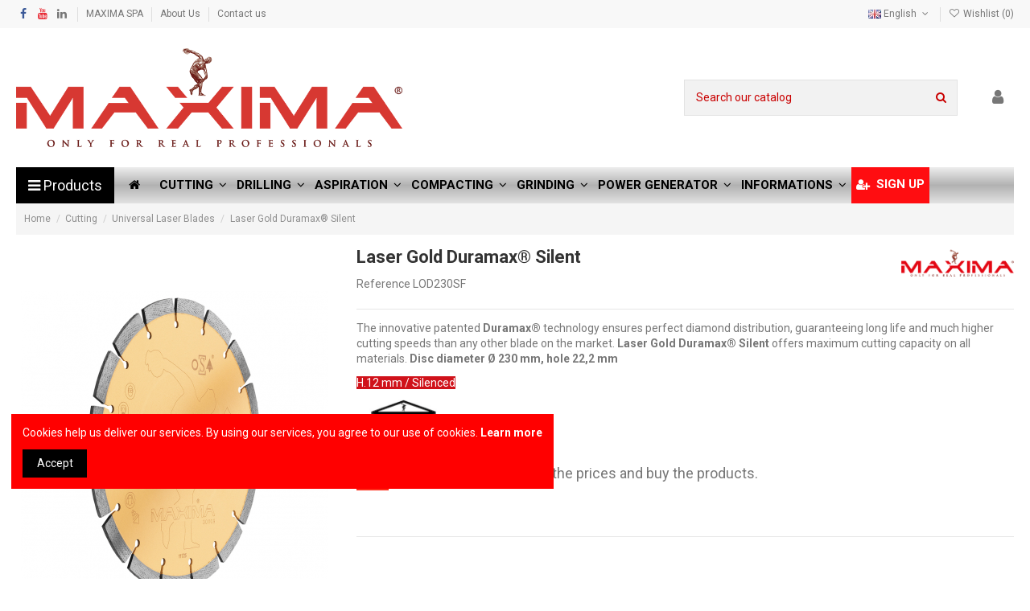

--- FILE ---
content_type: text/html; charset=utf-8
request_url: https://www.storemaxima.com/en/universal-laser-blades/21-laser-gold-duramax-silent.html
body_size: 27940
content:
<!doctype html>
<html lang="en">

<head>
    
        
  <meta charset="utf-8">


  <meta http-equiv="x-ua-compatible" content="ie=edge">



  


  


    <link rel="canonical" href="https://www.storemaxima.com/en/universal-laser-blades/21-laser-gold-duramax-silent.html">

  <title>Laser Gold Duramax® Silent ➝ Store Maxima S.p.A.</title>
  
    
  
  <meta name="description" content="The innovative patented Duramax® technology ensures perfect diamond distribution, guaranteeing long life and much higher cutting speeds than any other blade on the market. Laser Gold Duramax® Silent offers maximum cutting capacity on all materials. Disc diameter Ø 230 mm, hole 22,2 mm
H.12 mm / Silenced
">
  <meta name="keywords" content="">
    
    

  
          <link rel="alternate" href="https://www.storemaxima.com/it/dischi-universali-laser/21-laser-oro-duramax-silent.html" hreflang="it-it">
            <link rel="alternate" href="https://www.storemaxima.com/it/dischi-universali-laser/21-laser-oro-duramax-silent.html" hreflang="x-default">
                <link rel="alternate" href="https://www.storemaxima.com/en/universal-laser-blades/21-laser-gold-duramax-silent.html" hreflang="en-us">
                <link rel="alternate" href="https://www.storemaxima.com/fr/disques-diamante-universels-laser/21-laser-or-duramax-silent.html" hreflang="fr-fr">
                <link rel="alternate" href="https://www.storemaxima.com/de/universelle-laser-diamanttrennscheiben/21-laser-gold-duramax-silent.html" hreflang="de-de">
                <link rel="alternate" href="https://www.storemaxima.com/es/discos-de-diamante-universales-laser/21-laser-oro-duramax-silent.html" hreflang="es-es">
            



    <meta property="og:type" content="product">
    <meta property="og:url" content="https://www.storemaxima.com/en/universal-laser-blades/21-laser-gold-duramax-silent.html">
    <meta property="og:title" content="Laser Gold Duramax® Silent">
    <meta property="og:site_name" content="Store Maxima S.p.A.">
    <meta property="og:description" content="The innovative patented Duramax® technology ensures perfect diamond distribution, guaranteeing long life and much higher cutting speeds than any other blade on the market. Laser Gold Duramax® Silent offers maximum cutting capacity on all materials. Disc diameter Ø 230 mm, hole 22,2 mm
H.12 mm / Silenced
">
    <meta property="og:image" content="https://www.storemaxima.com/402-thickbox_default/laser-gold-duramax-silent.jpg">
    <meta property="og:image:width" content="1100">
    <meta property="og:image:height" content="1422">





      <meta name="viewport" content="initial-scale=1,user-scalable=no,maximum-scale=1,width=device-width">
  


  <meta name="theme-color" content="#d12a18">
  <meta name="msapplication-navbutton-color" content="#d12a18">


  <link rel="icon" type="image/vnd.microsoft.icon" href="https://www.storemaxima.com/img/favicon.ico?1619778391">
  <link rel="shortcut icon" type="image/x-icon" href="https://www.storemaxima.com/img/favicon.ico?1619778391">
    


<script type="application/ld+json">

{
"@context": "https://schema.org",
"@type": "Organization",
"url": "https://www.storemaxima.com/",
"name": "Store Maxima S.p.A.",
"logo": "https://www.storemaxima.com/img/store-maxima-spa-logo-1619778391.jpg",
"@id": "#store-organization"
}

</script>




    <link rel="stylesheet" href="https://www.storemaxima.com/themes/warehouse/assets/cache/theme-103c961014.css" type="text/css" media="all">




<link rel="preload" as="font"
      href="/themes/warehouse/assets/css/font-awesome/fonts/fontawesome-webfont.woff?v=4.7.0"
      type="font/woff" crossorigin="anonymous">
<link rel="preload" as="font"
      href="/themes/warehouse/assets/css/font-awesome/fonts/fontawesome-webfont.woff2?v=4.7.0"
      type="font/woff2" crossorigin="anonymous">

<link  rel="preload stylesheet"  as="style" href="/themes/warehouse/assets/css/font-awesome/css/font-awesome-preload.css"
       type="text/css" crossorigin="anonymous">





  

  <script>
        var elementorFrontendConfig = {"isEditMode":"","stretchedSectionContainer":"","instagramToken":false,"is_rtl":false};
        var iqitTheme = {"rm_sticky":"0","rm_breakpoint":0,"op_preloader":"0","cart_style":"floating","cart_confirmation":"modal","h_layout":"2","f_fixed":"","f_layout":"2","h_absolute":"0","h_sticky":"0","hw_width":"inherit","hm_submenu_width":"fullwidth-background","h_search_type":"full","pl_lazyload":true,"pl_infinity":false,"pl_rollover":true,"pl_crsl_autoplay":false,"pl_slider_ld":5,"pl_slider_d":4,"pl_slider_t":3,"pl_slider_p":2,"pp_thumbs":"bottom","pp_zoom":"inner","pp_image_layout":"carousel","pp_tabs":"tabha","pl_grid_qty":false};
        var iqitmegamenu = {"sticky":"false","containerSelector":"#wrapper > .container"};
        var iqitwishlist = {"nbProducts":0};
        var prestashop = {"cart":{"products":[],"totals":{"total":{"type":"total","label":"Total","amount":0,"value":"\u20ac0.00"},"total_including_tax":{"type":"total","label":"Total (VAT incl.)","amount":0,"value":"\u20ac0.00"},"total_excluding_tax":{"type":"total","label":"Total (VAT excl.)","amount":0,"value":"\u20ac0.00"}},"subtotals":{"products":{"type":"products","label":"Subtotal","amount":0,"value":"\u20ac0.00"},"discounts":null,"shipping":{"type":"shipping","label":"Shipping","amount":0,"value":""},"tax":{"type":"tax","label":"VAT","amount":0,"value":"\u20ac0.00"}},"products_count":0,"summary_string":"0 items","vouchers":{"allowed":1,"added":[]},"discounts":[],"minimalPurchase":0,"minimalPurchaseRequired":""},"currency":{"name":"Euro","iso_code":"EUR","iso_code_num":"978","sign":"\u20ac"},"customer":{"lastname":null,"firstname":null,"email":null,"birthday":null,"newsletter":null,"newsletter_date_add":null,"optin":null,"website":null,"company":null,"siret":null,"ape":null,"is_logged":false,"gender":{"type":null,"name":null},"addresses":[]},"language":{"name":"English","iso_code":"en","locale":"en-GB","language_code":"en-us","is_rtl":"0","date_format_lite":"Y-m-d","date_format_full":"Y-m-d H:i:s","id":5},"page":{"title":"","canonical":null,"meta":{"title":"Laser Gold Duramax\u00ae Silent","description":"The innovative patented Duramax\u00ae technology ensures perfect diamond distribution, guaranteeing long life and much higher cutting speeds than any other blade on the market. Laser Gold Duramax\u00ae Silent offers maximum cutting capacity on all materials. Disc\u00a0diameter \u00d8 230 mm,\u00a0hole 22,2 mm\nH.12 mm\u00a0\/\u00a0Silenced\n","keywords":"","robots":"index"},"page_name":"product","body_classes":{"lang-en":true,"lang-rtl":false,"country-US":true,"currency-EUR":true,"layout-full-width":true,"page-product":true,"tax-display-disabled":true,"product-id-21":true,"product-Laser Gold Duramax\u00ae Silent":true,"product-id-category-11":true,"product-id-manufacturer-4":true,"product-id-supplier-0":true,"product-available-for-order":true},"admin_notifications":[]},"shop":{"name":"Store Maxima S.p.A.","logo":"https:\/\/www.storemaxima.com\/img\/store-maxima-spa-logo-1619778391.jpg","stores_icon":"https:\/\/www.storemaxima.com\/img\/logo_stores.png","favicon":"https:\/\/www.storemaxima.com\/img\/favicon.ico"},"urls":{"base_url":"https:\/\/www.storemaxima.com\/","current_url":"https:\/\/www.storemaxima.com\/en\/universal-laser-blades\/21-laser-gold-duramax-silent.html","shop_domain_url":"https:\/\/www.storemaxima.com","img_ps_url":"https:\/\/www.storemaxima.com\/img\/","img_cat_url":"https:\/\/www.storemaxima.com\/img\/c\/","img_lang_url":"https:\/\/www.storemaxima.com\/img\/l\/","img_prod_url":"https:\/\/www.storemaxima.com\/img\/p\/","img_manu_url":"https:\/\/www.storemaxima.com\/img\/m\/","img_sup_url":"https:\/\/www.storemaxima.com\/img\/su\/","img_ship_url":"https:\/\/www.storemaxima.com\/img\/s\/","img_store_url":"https:\/\/www.storemaxima.com\/img\/st\/","img_col_url":"https:\/\/www.storemaxima.com\/img\/co\/","img_url":"https:\/\/www.storemaxima.com\/themes\/warehouse\/assets\/img\/","css_url":"https:\/\/www.storemaxima.com\/themes\/warehouse\/assets\/css\/","js_url":"https:\/\/www.storemaxima.com\/themes\/warehouse\/assets\/js\/","pic_url":"https:\/\/www.storemaxima.com\/upload\/","pages":{"address":"https:\/\/www.storemaxima.com\/en\/address","addresses":"https:\/\/www.storemaxima.com\/en\/addresses","authentication":"https:\/\/www.storemaxima.com\/en\/login","cart":"https:\/\/www.storemaxima.com\/en\/cart","category":"https:\/\/www.storemaxima.com\/en\/index.php?controller=category","cms":"https:\/\/www.storemaxima.com\/en\/index.php?controller=cms","contact":"https:\/\/www.storemaxima.com\/en\/contact-us","discount":"https:\/\/www.storemaxima.com\/en\/discount","guest_tracking":"https:\/\/www.storemaxima.com\/en\/guest-tracking","history":"https:\/\/www.storemaxima.com\/en\/order-history","identity":"https:\/\/www.storemaxima.com\/en\/identity","index":"https:\/\/www.storemaxima.com\/en\/","my_account":"https:\/\/www.storemaxima.com\/en\/my-account","order_confirmation":"https:\/\/www.storemaxima.com\/en\/order-confirmation","order_detail":"https:\/\/www.storemaxima.com\/en\/index.php?controller=order-detail","order_follow":"https:\/\/www.storemaxima.com\/en\/order-follow","order":"https:\/\/www.storemaxima.com\/en\/order","order_return":"https:\/\/www.storemaxima.com\/en\/index.php?controller=order-return","order_slip":"https:\/\/www.storemaxima.com\/en\/credit-slip","pagenotfound":"https:\/\/www.storemaxima.com\/en\/page-not-found","password":"https:\/\/www.storemaxima.com\/en\/password-recovery","pdf_invoice":"https:\/\/www.storemaxima.com\/en\/index.php?controller=pdf-invoice","pdf_order_return":"https:\/\/www.storemaxima.com\/en\/index.php?controller=pdf-order-return","pdf_order_slip":"https:\/\/www.storemaxima.com\/en\/index.php?controller=pdf-order-slip","prices_drop":"https:\/\/www.storemaxima.com\/en\/prices-drop","product":"https:\/\/www.storemaxima.com\/en\/index.php?controller=product","search":"https:\/\/www.storemaxima.com\/en\/search","sitemap":"https:\/\/www.storemaxima.com\/en\/sitemap","stores":"https:\/\/www.storemaxima.com\/en\/stores","supplier":"https:\/\/www.storemaxima.com\/en\/supplier","register":"https:\/\/www.storemaxima.com\/en\/login?create_account=1","order_login":"https:\/\/www.storemaxima.com\/en\/order?login=1"},"alternative_langs":{"it-it":"https:\/\/www.storemaxima.com\/it\/dischi-universali-laser\/21-laser-oro-duramax-silent.html","en-us":"https:\/\/www.storemaxima.com\/en\/universal-laser-blades\/21-laser-gold-duramax-silent.html","fr-fr":"https:\/\/www.storemaxima.com\/fr\/disques-diamante-universels-laser\/21-laser-or-duramax-silent.html","de-de":"https:\/\/www.storemaxima.com\/de\/universelle-laser-diamanttrennscheiben\/21-laser-gold-duramax-silent.html","es-es":"https:\/\/www.storemaxima.com\/es\/discos-de-diamante-universales-laser\/21-laser-oro-duramax-silent.html"},"theme_assets":"\/themes\/warehouse\/assets\/","actions":{"logout":"https:\/\/www.storemaxima.com\/en\/?mylogout="},"no_picture_image":{"bySize":{"small_default":{"url":"https:\/\/www.storemaxima.com\/img\/p\/en-default-small_default.jpg","width":98,"height":127},"cart_default":{"url":"https:\/\/www.storemaxima.com\/img\/p\/en-default-cart_default.jpg","width":125,"height":162},"home_default":{"url":"https:\/\/www.storemaxima.com\/img\/p\/en-default-home_default.jpg","width":236,"height":305},"large_default":{"url":"https:\/\/www.storemaxima.com\/img\/p\/en-default-large_default.jpg","width":381,"height":492},"medium_default":{"url":"https:\/\/www.storemaxima.com\/img\/p\/en-default-medium_default.jpg","width":452,"height":584},"thickbox_default":{"url":"https:\/\/www.storemaxima.com\/img\/p\/en-default-thickbox_default.jpg","width":1100,"height":1422}},"small":{"url":"https:\/\/www.storemaxima.com\/img\/p\/en-default-small_default.jpg","width":98,"height":127},"medium":{"url":"https:\/\/www.storemaxima.com\/img\/p\/en-default-large_default.jpg","width":381,"height":492},"large":{"url":"https:\/\/www.storemaxima.com\/img\/p\/en-default-thickbox_default.jpg","width":1100,"height":1422},"legend":""}},"configuration":{"display_taxes_label":false,"display_prices_tax_incl":false,"is_catalog":true,"show_prices":false,"opt_in":{"partner":false},"quantity_discount":{"type":"price","label":"Unit price"},"voucher_enabled":1,"return_enabled":0},"field_required":[],"breadcrumb":{"links":[{"title":"Home","url":"https:\/\/www.storemaxima.com\/en\/"},{"title":"Cutting","url":"https:\/\/www.storemaxima.com\/en\/8-cutting-diamond-blades-for-cutting-and-construction-site-cutting-machines"},{"title":"Universal Laser Blades","url":"https:\/\/www.storemaxima.com\/en\/11-universal-laser-blades"},{"title":"Laser Gold Duramax\u00ae Silent","url":"https:\/\/www.storemaxima.com\/en\/universal-laser-blades\/21-laser-gold-duramax-silent.html"}],"count":4},"link":{"protocol_link":"https:\/\/","protocol_content":"https:\/\/"},"time":1768850843,"static_token":"ff39d3606a6348be4ad7cbed64f8f468","token":"756106c4d96bcdd2aac2758e2ddef517","debug":false};
        var prestashopFacebookAjaxController = "https:\/\/www.storemaxima.com\/en\/module\/ps_facebook\/Ajax";
        var psemailsubscription_subscription = "https:\/\/www.storemaxima.com\/en\/module\/ps_emailsubscription\/subscription";
      </script>



  <!-- Facebook Pixel Code -->

<script>
    !function(f,b,e,v,n,t,s)
    {if(f.fbq)return;n=f.fbq=function(){n.callMethod? n.callMethod.apply(n,arguments):n.queue.push(arguments)};
    if(!f._fbq)f._fbq=n;n.push=n;n.loaded=!0;n.version='2.0';n.agent='plprestashop-download'; // n.agent to keep because of partnership
    n.queue=[];t=b.createElement(e);t.async=!0;
    t.src=v;s=b.getElementsByTagName(e)[0];
    s.parentNode.insertBefore(t,s)}(window, document,'script', 'https://connect.facebook.net/en_US/fbevents.js');

    // Allow third-party modules to disable Pixel
    fbq('consent', !!window.doNotConsentToPixel ? 'revoke' : 'grant');

            fbq('init', '1456685504385749', {"ct":null,"country":null,"zp":null,"ph":null,"gender":null,"fn":null,"ln":null,"em":null,"bd":null,"st":null});
        
    fbq('track', 'PageView');
</script>

<noscript>
    <img height="1" width="1" style="display:none" src="https://www.facebook.com/tr?id=1456685504385749&ev=PageView&noscript=1"/>
</noscript>

<!-- End Facebook Pixel Code -->

<!-- Set Facebook Pixel Product Export -->
        <meta property="og:type" content="product">
      <meta property="og:url" content="https://www.storemaxima.com/en/universal-laser-blades/21-laser-gold-duramax-silent.html">
      <meta property="og:title" content="Laser Gold Duramax® Silent">
      <meta property="og:site_name" content="Store Maxima S.p.A.">
      <meta property="og:description" content="The innovative patented Duramax® technology ensures perfect diamond distribution, guaranteeing long life and much higher cutting speeds than any other blade on the market. Laser Gold Duramax® Silent offers maximum cutting capacity on all materials. Disc diameter Ø 230 mm, hole 22,2 mm
H.12 mm / Silenced
">
      <meta property="og:image" content="https://www.storemaxima.com/402-thickbox_default/laser-gold-duramax-silent.jpg">
                      <meta property="product:weight:value" content="0.650000">
          <meta property="product:weight:units" content="Kg">
                    <meta property="product:brand" content="Maxima">
            <meta property="product:availability" content="in stock">
      <meta property="product:condition" content="new">
      <meta property="product:retailer_item_id" content="21-0">
      <meta property="product:item_group_id" content="21">
      <meta property="product:category" content="115"/>
  <!-- END OF Set Facebook Pixel Product Export -->
    
        <script>
            fbq(
                'track',
                'ViewContent',
                {"currency":"eur","content_ids":["21-0"],"contents":[{"id":"21-0","title":"Laser Gold Duramax\u00ae Silent","category":"Home > Cutting > Universal Laser Blades","item_price":165.89,"brand":"Maxima"}],"content_type":"product","value":165.89},
                {"eventID":"ViewContent_1768850843_696e859bc33456.38013023"}
            );
        </script>
    


<script 
	type="text/javascript"
	id="shinystatanalytics_getcod"
	src="https://codice.shinystat.com/cgi-bin/getcod.cgi?USER=SS-49303925-f5087&amp;NODW=yes&amp;PSPV=1.0.6"
	async
>
</script>



<script type="text/javascript" id="shn-engage" async>

(function () {

	var shn_engage  = {

		//local storage variable to store last cart update timestamp
		attr_update_name: "cart_update_ts",

		cart_content: {},

		/**
		 * Apply the discount to the current session, or to the next 
		 * if it is still valid, redirect to checkout page.
		 */
		apply_discount: function(name, redirect) {

			const url = prestashop.urls.pages.cart;
			const token = prestashop.static_token;

			var query = ''; 
			query += '&addDiscount=1';
			query += '&action=update';
			query += '&ajax=true';
			query += '&token=' + token;
			query += '&discount_name=' + name;


			let xhr = new XMLHttpRequest();
			xhr.open('POST', url, true);

			xhr.setRequestHeader("Content-Type", "application/x-www-form-urlencoded");
			xhr.setRequestHeader("Cache-Control", "no-cache");

			xhr.onload  = function() {
				var jsonResp = JSON.parse(xhr.responseText);
				
				if (!jsonResp || jsonResp.success != true)
					return;

				prestashop.emit('updateCart', {
					reason: { linkAction: "add-voucher" },
					resp: jsonResp
				});

				shn_engage.apply_redirect(redirect);
			}

			xhr.onerror  = function(resp) {
				prestashop.emit('handleError', {
					eventType: 'updateCart', 
					resp: resp
				});
			}

			xhr.timeout = 5000; //5 seconds
			xhr.send(query);

		},
		
		
		/**
		 * Apply the redirect to cart or checkout page
		 */
		apply_redirect: function(redirect) {
			var url;

			if (redirect == "cart")
				url = prestashop.urls.pages.cart;
			else if (redirect == "checkout")
				url = prestashop.urls.pages.order;
			else
				return;

			var param = 'action=show';
			if (url.indexOf(param) == -1)
				url += (url.split('?')[1] ? '&':'?') + param;

			window.location.href = url;
		},

		

		/**
		 * Inserts in cart_content the response of cart.js request and
		 * calls the callback function when the procedure has completed
		 */
		get_cart_content: function(callback_fnc) {
			
			if (!window.prestashop || !window.prestashop.cart || !window.prestashop.currency) {
				if (!!callback_fnc)
					callback_fnc(shn_engage.cart_content, "failed");
				return;
			}
			
			shn_engage.cart_content = {};

			shn_engage.cart_content.currency = window.prestashop.currency.iso_code;
			shn_engage.cart_content.item_count = window.prestashop.cart.products_count;

			shn_engage.cart_content.total_discount = (!!window.prestashop.cart.subtotals.discounts) ? Math.round(window.prestashop.cart.subtotals.discounts.amount * 100) : 0;

			shn_engage.cart_content.total_price = window.prestashop.cart.totals.total.amount * 100;
			shn_engage.cart_content.total_price -= window.prestashop.cart.subtotals.shipping.amount * 100;
			shn_engage.cart_content.total_price = Math.round(shn_engage.cart_content.total_price);

			shn_engage.cart_content.cart_update_ts = shn_engage.get_timestamp();
				
			
			shn_engage.cart_content.items = [];
			for (var i = 0; i < window.prestashop.cart.products.length; i++) {
				var item = window.prestashop.cart.products[i];
				shn_engage.cart_content.items[i] = {};
				shn_engage.cart_content.items[i].id = item.id;
				shn_engage.cart_content.items[i].id_customization = item.id_customization;
				shn_engage.cart_content.items[i].id_product_attribute = item.id_product_attribute;
				shn_engage.cart_content.items[i].handle = item.link_rewrite;
				shn_engage.cart_content.items[i].url = item.url;
				shn_engage.cart_content.items[i].quantity = item.quantity;
				shn_engage.cart_content.items[i].price = Math.round(item.price_with_reduction * 100);
				shn_engage.cart_content.items[i].compare_at_price = Math.round(item.price_without_reduction * 100);
				shn_engage.cart_content.items[i].discounted_price = Math.round(shn_engage.cart_content.items[i].price * ( 1 - (shn_engage.cart_content.total_discount/(shn_engage.cart_content.total_discount+shn_engage.cart_content.total_price))));
				shn_engage.cart_content.items[i].product_title = item.name;
				shn_engage.cart_content.items[i].product_type = item.category;

				shn_engage.cart_content.items[i].options_with_values = [];
				for (var y in item.attributes) {
					shn_engage.cart_content.items[i].options_with_values.push({
						name: y,
						value: item.attributes[y],
					})
				}

			}

			if (!!callback_fnc)
				callback_fnc(shn_engage.cart_content, "completed");

		},

		/**
		 * Select the product attributes for the get_product_details function
		 */	
		select_product_fields(jsonIn){
			var jsonOut = {};

			jsonOut.id = jsonIn.id;
			jsonOut.id_customization = jsonIn.id_customization;
			jsonOut.id_product_attribute = jsonIn.id_product_attribute;
			jsonOut.compare_at_price = Math.round(jsonIn.price_without_reduction * 100);
			jsonOut.price = Math.round(jsonIn.price_amount * 100);
			jsonOut.product_title = jsonIn.title;
			jsonOut.product_type = jsonIn.category;
			jsonOut.handle = jsonIn.link_rewrite;
			jsonOut.url = jsonIn.url;
			try { jsonOut.image = (jsonIn.images.length > 0) ? jsonIn.images[0].bySize.home_default.url : ""; } catch (e) {};

			jsonOut.options_with_values = [];
			for (var y in jsonIn.attributes) {
				jsonOut.options_with_values.push({
					name: y,
					value: jsonIn.attributes[y],
				})
			}

			return jsonOut;
		},

		/**
		 * Get information about a product by using the parameter url
		 */
		get_product_details_attempt: function(callback_fnc, url, attempt) {

			let xhr = new XMLHttpRequest();
			xhr.open('GET', url, true);

			xhr.setRequestHeader("Cache-Control", "no-cache");

			xhr.onload  = function() {
				try {
					var jsonResp = JSON.parse(xhr.responseText);
				} catch (e) {
					if (attempt < 3) {
						shn_engage.get_product_details_extract_url(callback_fnc, xhr.responseText, attempt)
					}
					return;
				}				
				
				if (!jsonResp)
					return;

				if (!!callback_fnc) {
					var fields = shn_engage.select_product_fields(jsonResp.product);
					callback_fnc(fields);
				}
			}

			xhr.timeout = 5000; //5 seconds
			xhr.send();
		},

		/**
		 * Extract url from response when debug mode is active.
		 */
		get_product_details_extract_url: function(callback_fnc, resp, attempt) {
			
			var urlRegex = /https?:\/\/[^ \"\'><]*/;
			
			if (!resp)
				return;

			var url = resp.match(urlRegex);
	
			if (!url || url.length < 1)
				return;

			shn_engage.get_product_details_attempt(callback_fnc, url[0], ++attempt);

		},

		/**
		 * Get information about a product from id product and id product attribute
		 */
		get_product_details: function(callback_fnc, id_product, id_product_attribute) {

			const url = prestashop.urls.base_url;

			var query = '';
			query += '?id_product=' + id_product;
			query += '&id_product_attribute=' + id_product_attribute;
			query += '&controller=product';
			query += '&id_lang=1';
			query += '&action=quickview';
			query += '&ajax=true';

			shn_engage.get_product_details_attempt(callback_fnc, url + query, 0)
		},

		/**
		 * Add product (identified by its variant identifiers) for input quantity
		 * to the cart of the current session
		 */
		add_product: function(id, quantity, redirect, id_customization=null, id_product_attribute=null) {

			const url = prestashop.urls.pages.cart;
			const token = prestashop.static_token;

			var query = ''; 
			query += 'controller=cart';
			query += '&add=1';
			query += '&action=update';
			query += '&ajax=true';
			query += '&token=' + token;
			query += '&id_product=' + id;
			query += '&id_customization=' + id_customization;
			query += '&id_product_attribute=' + id_product_attribute;
			query += '&qty=' + quantity;


			let xhr = new XMLHttpRequest();
			xhr.open('POST', url, true);

			xhr.setRequestHeader("Content-Type", "application/x-www-form-urlencoded");
			xhr.setRequestHeader("Cache-Control", "no-cache");

			xhr.onload  = function() {
				var jsonResp = JSON.parse(xhr.responseText);
				
				if (!jsonResp || jsonResp.success != true)
					return;

				prestashop.emit('updateCart', {
					reason: {
						cart: jsonResp.cart,
						idCustomization: jsonResp.id_customization,
						idProduct: jsonResp.id_product,
						idProductAttribute: jsonResp.id_product_attribute,
						linkAction: "add-to-cart",
					},
					resp: jsonResp
				});

				shn_engage.apply_redirect(redirect);
			}

			xhr.onerror  = function(resp) {
				prestashop.emit('handleError', {
					eventType: 'updateCart', 
					resp: resp
				});
			}

			xhr.timeout = 5000; //5 seconds
			xhr.send(query);
		},

		/**
		 * Update product quantity (identified by its variant identifiers) 		 
		 * into the cart for the current session setting the input value.
		 */
		update_product_quantity: function(id, quantity, redirect, id_customization=null, id_product_attribute=null) {

			var url = prestashop.urls.pages.cart;
			const token = prestashop.static_token;

			var query_string = '';
			query_string += 'delete=1';
			query_string += '&token=' + token;
			query_string += '&id_product=' + id;
			query_string += '&id_customization=' + id_customization;
			query_string += '&id_product_attribute=' + id_product_attribute;

			url += (url.split('?')[1] ? '&':'?') + query_string;

			var query = '';
			query += 'ajax=true';
			query += '&action=update';

			let xhr = new XMLHttpRequest();
			xhr.open('POST', url, true);

			xhr.setRequestHeader("Content-Type", "application/x-www-form-urlencoded");
			xhr.setRequestHeader("Cache-Control", "no-cache");

			xhr.onload  = function() {
				var jsonResp = JSON.parse(xhr.responseText);
				
				if (!jsonResp || jsonResp.success != true)
					return;

				if (quantity > 0) {
					shn_engage.add_product(id, quantity, redirect, id_customization, id_product_attribute);
				} else {
					prestashop.emit('updateCart', {
						reason: {
							cart: jsonResp.cart,
							idCustomization: jsonResp.id_customization,
							idProduct: jsonResp.id_product,
							idProductAttribute: jsonResp.id_product_attribute,
							linkAction: "delete-from-cart",
						},
						resp: jsonResp
					});
				}

			}

			xhr.onerror  = function(resp) {
				prestashop.emit('handleError', {
					eventType: 'updateCart', 
					resp: resp
				});
			}

			xhr.timeout = 5000; //5 seconds
			xhr.send(query);
		},


		/**
		 * Set local storage attr_name with current timestamp 
		 */
		update_timestamp: function() {

			var t  = Math.floor(new Date().getTime() / 1000);
			localStorage.setItem(shn_engage.attr_update_name, t);
		},

		/**
		 * Get local storage variable with last cart update timestamp
		 */
		get_timestamp: function() {
			
			return localStorage.getItem(shn_engage.attr_update_name);
		},


		/**
		 * Add listeners to user actions on cart content to register the last timestamp
		 */
		add_event_listeners: function() {

			function detect_cart_change (attempt) {
				setTimeout(function () { 
					if (typeof(window.prestashop) === "undefined" || typeof(window.prestashop.on) === "undefined" ) {
						if (attempt > 0)
							detect_cart_change(attempt - 1);
					} else {
						setTimeout(function () {
							shn_engage.get_cart_content();
							window.prestashop.on('updateCart', function (event) {
								shn_engage.update_timestamp();
							});
						}, 500);
					}
				}, 200); 
			};

			detect_cart_change(20);

		},


		/**
		 * Return boolean indicating that the current platform is shopify
		 */
		is_prestashop: function() {
			return "1.0.6";
		},


	};


	//set shn_engage object returning selected methods
	if (!window.shn_engage) {
		window.shn_engage = {
			apply_discount:			shn_engage.apply_discount,
			get_cart_content:		shn_engage.get_cart_content,
			get_product_details:		shn_engage.get_product_details,
			add_product:			shn_engage.add_product,
			update_product_quantity:	shn_engage.update_product_quantity,
			is_prestashop:			shn_engage.is_prestashop,
		};
	};

	shn_engage.add_event_listeners();

})();
	
</script>

                                                                
<?php
/**
 * NOTICE OF LICENSE
 *
 * Smartsupp live chat - official plugin. Smartsupp is free live chat with visitor recording. 
 * The plugin enables you to create a free account or sign in with existing one. Pre-integrated 
 * customer info with WooCommerce (you will see names and emails of signed in webshop visitors).
 * Optional API for advanced chat box modifications.
 *
 * You must not modify, adapt or create derivative works of this source code
 *
 *  @author    Smartsupp
 *  @copyright 2021 Smartsupp.com
 *  @license   GPL-2.0+
**/ 
?>

<script type="text/javascript">
                var _smartsupp = _smartsupp || {};
                _smartsupp.key = '6ba474c857c7801b54636aaee066680c7dcd1759';
_smartsupp.cookieDomain = '.www.storemaxima.com';
_smartsupp.sitePlatform = 'Prestashop 1.7.7.4';
window.smartsupp||(function(d) {
        var s,c,o=smartsupp=function(){ o._.push(arguments)};o._=[];
                s=d.getElementsByTagName('script')[0];c=d.createElement('script');
                c.type='text/javascript';c.charset='utf-8';c.async=true;
                c.src='//www.smartsuppchat.com/loader.js';s.parentNode.insertBefore(c,s);
            })(document);
                </script>
<script async src="https://www.googletagmanager.com/gtag/js?id=G-3YM3MGZ8P4"></script>
<script>
  window.dataLayer = window.dataLayer || [];
  function gtag(){dataLayer.push(arguments);}
  gtag('js', new Date());
  gtag(
    'config',
    'G-3YM3MGZ8P4',
    {
      'debug_mode':false
      , 'anonymize_ip': true                }
  );
</script>




    
                <meta property="product:weight:value" content="0.650000">
        <meta property="product:weight:units" content="Kg">
    
    

     <meta name="facebook-domain-verification" content="xuwfw0ildi1k2yb8wdv1dl6d44e0j6" />

 </head>

<body id="product" class="lang-en country-us currency-eur layout-full-width page-product tax-display-disabled product-id-21 product-laser-gold-duramax-silent product-id-category-11 product-id-manufacturer-4 product-id-supplier-0 product-available-for-order body-desktop-header-style-w-2">


    




    


<main id="main-page-content"  >
    
            

    <header id="header" class="desktop-header-style-w-2">
        
            
  <div class="header-banner">
    
  </div>




            <nav class="header-nav">
        <div class="container">
    
        <div class="row justify-content-between">
            <div class="col col-auto col-md left-nav">
                 <div class="d-inline-block"> 

<ul class="social-links _topbar" itemscope itemtype="https://schema.org/Organization" itemid="#store-organization">
    <li class="facebook"><a itemprop="sameAs" href="https://www.facebook.com/Maxima-spa-106098566139597" target="_blank" rel="noreferrer noopener"><i class="fa fa-facebook fa-fw" aria-hidden="true"></i></a></li>          <li class="youtube"><a href="https://www.youtube.com/user/Maximadia" target="_blank" rel="noreferrer noopener"><i class="fa fa-youtube fa-fw" aria-hidden="true"></i></a></li>    <li class="linkedin"><a itemprop="sameAs" href="https://www.linkedin.com/company/maximaspa" target="_blank" rel="noreferrer noopener"><i class="fa fa-linkedin fa-fw" aria-hidden="true"></i></a></li></ul>

 </div>                             <div class="block-iqitlinksmanager block-iqitlinksmanager-2 block-links-inline d-inline-block">
            <ul>
                                                            <li>
                            <a
                                    href="https://www.maxima-dia.com/"
                                                                        target="_blank" rel="noreferrer noopener"                            >
                                MAXIMA SPA
                            </a>
                        </li>
                                                                                <li>
                            <a
                                    href="https://www.storemaxima.com/en/content/4-the-company"
                                    title="Maxima is a leader in the fields cutting and drilling construction"                                                                >
                                About Us
                            </a>
                        </li>
                                                                                <li>
                            <a
                                    href="/en/contact-us"
                                                                                                    >
                                Contact us
                            </a>
                        </li>
                                                </ul>
        </div>
    
            </div>
            <div class="col col-auto center-nav text-center">
                
             </div>
            <div class="col col-auto col-md right-nav text-right">
                

<div id="language_selector" class="d-inline-block">
    <div class="language-selector-wrapper d-inline-block">
        <div class="language-selector dropdown js-dropdown">
            <a class="expand-more" data-toggle="dropdown" data-iso-code="en"><img width="16" height="11" src="https://www.storemaxima.com/img/l/5.jpg" alt="English" class="img-fluid lang-flag" /> English <i class="fa fa-angle-down fa-fw" aria-hidden="true"></i></a>
            <div class="dropdown-menu">
                <ul>
                                            <li >
                            <a href="https://www.storemaxima.com/it/dischi-universali-laser/21-laser-oro-duramax-silent.html" rel="alternate" hreflang="it"
                               class="dropdown-item"><img width="16" height="11" src="https://www.storemaxima.com/img/l/1.jpg" alt="Italiano" class="img-fluid lang-flag"  data-iso-code="it"/> Italiano</a>
                        </li>
                                            <li  class="current" >
                            <a href="https://www.storemaxima.com/en/universal-laser-blades/21-laser-gold-duramax-silent.html" rel="alternate" hreflang="en"
                               class="dropdown-item"><img width="16" height="11" src="https://www.storemaxima.com/img/l/5.jpg" alt="English" class="img-fluid lang-flag"  data-iso-code="en"/> English</a>
                        </li>
                                            <li >
                            <a href="https://www.storemaxima.com/fr/disques-diamante-universels-laser/21-laser-or-duramax-silent.html" rel="alternate" hreflang="fr"
                               class="dropdown-item"><img width="16" height="11" src="https://www.storemaxima.com/img/l/6.jpg" alt="Français" class="img-fluid lang-flag"  data-iso-code="fr"/> Français</a>
                        </li>
                                            <li >
                            <a href="https://www.storemaxima.com/de/universelle-laser-diamanttrennscheiben/21-laser-gold-duramax-silent.html" rel="alternate" hreflang="de"
                               class="dropdown-item"><img width="16" height="11" src="https://www.storemaxima.com/img/l/7.jpg" alt="Deutsch" class="img-fluid lang-flag"  data-iso-code="de"/> Deutsch</a>
                        </li>
                                            <li >
                            <a href="https://www.storemaxima.com/es/discos-de-diamante-universales-laser/21-laser-oro-duramax-silent.html" rel="alternate" hreflang="es"
                               class="dropdown-item"><img width="16" height="11" src="https://www.storemaxima.com/img/l/8.jpg" alt="Español" class="img-fluid lang-flag"  data-iso-code="es"/> Español</a>
                        </li>
                                    </ul>
            </div>
        </div>
    </div>
</div>
<div class="d-inline-block">
    <a href="//www.storemaxima.com/en/module/iqitwishlist/view">
        <i class="fa fa-heart-o fa-fw" aria-hidden="true"></i> Wishlist (<span
                id="iqitwishlist-nb"></span>)
    </a>
</div>

             </div>
        </div>

                        </div>
            </nav>
        



<div id="desktop-header" class="desktop-header-style-2">
    
            
<div class="header-top">
    <div id="desktop-header-container" class="container">
        <div class="row align-items-center">
                            <div class="col col-auto col-header-left">
                    <div id="desktop_logo">
                        <a href="https://www.storemaxima.com/">
                            <img class="logo img-fluid"
                                 src="https://www.storemaxima.com/img/store-maxima-spa-logo-1619778391.jpg"                                  alt="Store Maxima S.p.A.">
                        </a>
                    </div>
                    
                </div>
                <div class="col col-header-center">
                                        <!-- Block search module TOP -->

<!-- Block search module TOP -->
<div id="search_widget" class="search-widget" data-search-controller-url="https://www.storemaxima.com/en/module/iqitsearch/searchiqit">
    <form method="get" action="https://www.storemaxima.com/en/module/iqitsearch/searchiqit">
        <div class="input-group">
            <input type="text" name="s" value="" data-all-text="Show all results"
                   data-blog-text="Blog post"
                   data-product-text="Product"
                   data-brands-text="Brand"
                   placeholder="Search our catalog" class="form-control form-search-control" />
            <button type="submit" class="search-btn">
                <i class="fa fa-search"></i>
            </button>
        </div>
    </form>
</div>
<!-- /Block search module TOP -->

<!-- /Block search module TOP -->


                    
                </div>
                        <div class="col col-auto col-header-right">
                <div class="row no-gutters justify-content-end">

                    
                                            <div id="header-user-btn" class="col col-auto header-btn-w header-user-btn-w">
            <a href="https://www.storemaxima.com/en/my-account"
           title="Log in to your customer account"
           rel="nofollow" class="header-btn header-user-btn">
            <i class="fa fa-user fa-fw icon" aria-hidden="true"></i>
            <span class="title">Sign in</span>
        </a>
    </div>









                                        

                    

                                    </div>
                
            </div>
            <div class="col-12">
                <div class="row">
                    
                </div>
            </div>
        </div>
    </div>
</div>
<div class="container iqit-megamenu-container">	<div id="iqitmegamenu-wrapper" class="iqitmegamenu-wrapper iqitmegamenu-all">
		<div class="container container-iqitmegamenu">
		<div id="iqitmegamenu-horizontal" class="iqitmegamenu  clearfix" role="navigation">

				
					<div class="cbp-vertical-on-top">
						
<nav id="cbp-hrmenu1" class="cbp-hrmenu  iqitmegamenu-all cbp-vertical ">
	<div class="cbp-vertical-title"><i class="fa fa-bars cbp-iconbars"></i> <span class="cbp-vertical-title-text">Products</span></div>
					<ul id="cbp-hrmenu1-ul">
												<li id="cbp-hrmenu-tab-11" class="cbp-hrmenu-tab cbp-hrmenu-tab-11 ">
	<a href="https://www.storemaxima.com/en/8-cutting-diamond-blades-for-cutting-and-construction-site-cutting-machines" onclick="" >								 <i class="fa fa fa-caret-right cbp-mainlink-icon"></i>																<span>Cutting building material</span> <i class="fa fa-angle-right cbp-submenu-aindicator"></i>														</a>
														<div class="cbp-hrsub-wrapper">
							<div class="cbp-hrsub col-6">
								<div class="cbp-hrsub-inner">

									
																																	




<div class="row menu_row menu-element  first_rows menu-element-id-1">
                

                                                




    <div class="col-6 cbp-menu-column cbp-menu-element menu-element-id-4 ">
        <div class="cbp-menu-column-inner">
                        
                
                
                    
                                                    <div class="row cbp-categories-row">
                                                                                                            <div class="col-12">
                                            <div class="cbp-category-link-w"><a href="https://www.storemaxima.com/en/10-universal-turbo-blades"
                                                                                class="cbp-column-title nav-link cbp-category-title">Universal Turbo Blades</a>
                                                                                                                                            </div>
                                        </div>
                                                                                                </div>
                                            
                
            

            
            </div>    </div>
                                    




    <div class="col-6 cbp-menu-column cbp-menu-element menu-element-id-5 ">
        <div class="cbp-menu-column-inner">
                        
                
                
                    
                                                    <div class="row cbp-categories-row">
                                                                                                            <div class="col-12">
                                            <div class="cbp-category-link-w"><a href="https://www.storemaxima.com/en/11-universal-laser-blades"
                                                                                class="cbp-column-title nav-link cbp-category-title">Universal Laser Blades</a>
                                                                                                                                            </div>
                                        </div>
                                                                                                </div>
                                            
                
            

            
            </div>    </div>
                                    




    <div class="col-6 cbp-menu-column cbp-menu-element menu-element-id-6 ">
        <div class="cbp-menu-column-inner">
                        
                
                
                    
                                                    <div class="row cbp-categories-row">
                                                                                                            <div class="col-12">
                                            <div class="cbp-category-link-w"><a href="https://www.storemaxima.com/en/12-blades-for-ceramic"
                                                                                class="cbp-column-title nav-link cbp-category-title">Blades for Ceramic</a>
                                                                                                                                            </div>
                                        </div>
                                                                                                </div>
                                            
                
            

            
            </div>    </div>
                                    




    <div class="col-6 cbp-menu-column cbp-menu-element menu-element-id-3 ">
        <div class="cbp-menu-column-inner">
                        
                
                
                    
                                                    <div class="row cbp-categories-row">
                                                                                                            <div class="col-12">
                                            <div class="cbp-category-link-w"><a href="https://www.storemaxima.com/en/13-special-diamond-blades"
                                                                                class="cbp-column-title nav-link cbp-category-title">Special Diamond Blades</a>
                                                                                                                                            </div>
                                        </div>
                                                                                                </div>
                                            
                
            

            
            </div>    </div>
                                    




    <div class="col-6 cbp-menu-column cbp-menu-element menu-element-id-7 ">
        <div class="cbp-menu-column-inner">
                        
                
                
                    
                                                    <div class="row cbp-categories-row">
                                                                                                            <div class="col-12">
                                            <div class="cbp-category-link-w"><a href="https://www.storemaxima.com/en/16-accessories"
                                                                                class="cbp-column-title nav-link cbp-category-title">Accessories</a>
                                                                                                                                            </div>
                                        </div>
                                                                                                </div>
                                            
                
            

            
            </div>    </div>
                                    




    <div class="col-6 cbp-menu-column cbp-menu-element menu-element-id-8 ">
        <div class="cbp-menu-column-inner">
                        
                
                
                    
                                                    <div class="row cbp-categories-row">
                                                                                                            <div class="col-12">
                                            <div class="cbp-category-link-w"><a href="https://www.storemaxima.com/en/15-construction-machinery"
                                                                                class="cbp-column-title nav-link cbp-category-title">Construction Machinery</a>
                                                                                                                                            </div>
                                        </div>
                                                                                                </div>
                                            
                
            

            
            </div>    </div>
                            
                </div>
																					
									
								</div>
							</div></div>
													</li>
												<li id="cbp-hrmenu-tab-12" class="cbp-hrmenu-tab cbp-hrmenu-tab-12 ">
	<a href="https://www.storemaxima.com/en/9-drilling" onclick="" >								 <i class="fa fa fa-caret-right cbp-mainlink-icon"></i>																<span>Core drilling</span> <i class="fa fa-angle-right cbp-submenu-aindicator"></i>														</a>
														<div class="cbp-hrsub-wrapper">
							<div class="cbp-hrsub col-6">
								<div class="cbp-hrsub-inner">

									
																																	




<div class="row menu_row menu-element  first_rows menu-element-id-1">
                

                                                




    <div class="col-6 cbp-menu-column cbp-menu-element menu-element-id-4 ">
        <div class="cbp-menu-column-inner">
                        
                
                
                    
                                                    <div class="row cbp-categories-row">
                                                                                                            <div class="col-12">
                                            <div class="cbp-category-link-w"><a href="https://www.storemaxima.com/en/17-dry-core-bits"
                                                                                class="cbp-column-title nav-link cbp-category-title">Dry Core Bits</a>
                                                                                                                                            </div>
                                        </div>
                                                                                                </div>
                                            
                
            

            
            </div>    </div>
                                    




    <div class="col-6 cbp-menu-column cbp-menu-element menu-element-id-5 ">
        <div class="cbp-menu-column-inner">
                        
                
                
                    
                                                    <div class="row cbp-categories-row">
                                                                                                            <div class="col-12">
                                            <div class="cbp-category-link-w"><a href="https://www.storemaxima.com/en/18-wet-diamond-core-bits"
                                                                                class="cbp-column-title nav-link cbp-category-title">Wet Diamond Core Bits</a>
                                                                                                                                            </div>
                                        </div>
                                                                                                </div>
                                            
                
            

            
            </div>    </div>
                                    




    <div class="col-6 cbp-menu-column cbp-menu-element menu-element-id-6 ">
        <div class="cbp-menu-column-inner">
                        
                
                
                    
                                                    <div class="row cbp-categories-row">
                                                                                                            <div class="col-12">
                                            <div class="cbp-category-link-w"><a href="https://www.storemaxima.com/en/19-construction-machinery"
                                                                                class="cbp-column-title nav-link cbp-category-title">Construction Machinery</a>
                                                                                                                                            </div>
                                        </div>
                                                                                                </div>
                                            
                
            

            
            </div>    </div>
                                    




    <div class="col-6 cbp-menu-column cbp-menu-element menu-element-id-3 ">
        <div class="cbp-menu-column-inner">
                        
                
                
                    
                                                    <div class="row cbp-categories-row">
                                                                                                            <div class="col-12">
                                            <div class="cbp-category-link-w"><a href="https://www.storemaxima.com/en/22-accessory-equipment"
                                                                                class="cbp-column-title nav-link cbp-category-title">Accessory Equipment</a>
                                                                                                                                            </div>
                                        </div>
                                                                                                </div>
                                            
                
            

            
            </div>    </div>
                                    




    <div class="col-6 cbp-menu-column cbp-menu-element menu-element-id-7 ">
        <div class="cbp-menu-column-inner">
                        
                
                
                    
                                                    <div class="row cbp-categories-row">
                                                                                                            <div class="col-12">
                                            <div class="cbp-category-link-w"><a href="https://www.storemaxima.com/en/23-accessories-for-dry-drilling"
                                                                                class="cbp-column-title nav-link cbp-category-title">Accessories for Dry Drilling</a>
                                                                                                                                            </div>
                                        </div>
                                                                                                </div>
                                            
                
            

            
            </div>    </div>
                                    




    <div class="col-6 cbp-menu-column cbp-menu-element menu-element-id-8 ">
        <div class="cbp-menu-column-inner">
                        
                
                
                    
                                                    <div class="row cbp-categories-row">
                                                                                                            <div class="col-12">
                                            <div class="cbp-category-link-w"><a href="https://www.storemaxima.com/en/24-accessories-for-wet-drilling"
                                                                                class="cbp-column-title nav-link cbp-category-title">Accessories for Wet Drilling</a>
                                                                                                                                            </div>
                                        </div>
                                                                                                </div>
                                            
                
            

            
            </div>    </div>
                            
                </div>
																					
									
								</div>
							</div></div>
													</li>
												<li id="cbp-hrmenu-tab-13" class="cbp-hrmenu-tab cbp-hrmenu-tab-13 ">
	<a href="https://www.storemaxima.com/en/33-aspiration" onclick="" >								 <i class="fa fa fa-caret-right cbp-mainlink-icon"></i>																<span>Dust and liquid extraction</span>														</a>
													</li>
												<li id="cbp-hrmenu-tab-14" class="cbp-hrmenu-tab cbp-hrmenu-tab-14 ">
	<a href="https://www.storemaxima.com/en/32-compacting" onclick="" >								 <i class="fa fa fa-caret-right cbp-mainlink-icon"></i>																<span>Compacting surfaces</span>														</a>
													</li>
												<li id="cbp-hrmenu-tab-15" class="cbp-hrmenu-tab cbp-hrmenu-tab-15 ">
	<a href="https://www.storemaxima.com/en/27-grinding" onclick="" >								 <i class="fa fa fa-caret-right cbp-mainlink-icon"></i>																<span>Sanding surfaces</span> <i class="fa fa-angle-right cbp-submenu-aindicator"></i>														</a>
														<div class="cbp-hrsub-wrapper">
							<div class="cbp-hrsub col-6">
								<div class="cbp-hrsub-inner">

									
																																	




<div class="row menu_row menu-element  first_rows menu-element-id-1">
                

                                                




    <div class="col-6 cbp-menu-column cbp-menu-element menu-element-id-3 ">
        <div class="cbp-menu-column-inner">
                        
                
                
                    
                                                    <div class="row cbp-categories-row">
                                                                                                            <div class="col-12">
                                            <div class="cbp-category-link-w"><a href="https://www.storemaxima.com/en/38-grinding-machinery"
                                                                                class="cbp-column-title nav-link cbp-category-title">Grinding machinery</a>
                                                                                                                                            </div>
                                        </div>
                                                                                                </div>
                                            
                
            

            
            </div>    </div>
                                    




    <div class="col-6 cbp-menu-column cbp-menu-element menu-element-id-2 ">
        <div class="cbp-menu-column-inner">
                        
                
                
                    
                                                    <div class="row cbp-categories-row">
                                                                                                            <div class="col-12">
                                            <div class="cbp-category-link-w"><a href="https://www.storemaxima.com/en/14-grinding-cups"
                                                                                class="cbp-column-title nav-link cbp-category-title">Grinding Cups</a>
                                                                                                                                            </div>
                                        </div>
                                                                                                </div>
                                            
                
            

            
            </div>    </div>
                            
                </div>
																					
									
								</div>
							</div></div>
													</li>
												<li id="cbp-hrmenu-tab-16" class="cbp-hrmenu-tab cbp-hrmenu-tab-16 ">
	<a href="https://www.storemaxima.com/en/26-accessories-for-cutting-coring-and-grinding" onclick="" >								 <i class="fa fa fa-caret-right cbp-mainlink-icon"></i>																<span>Accessories for cutting, coring and sanding</span>														</a>
													</li>
												<li id="cbp-hrmenu-tab-18" class="cbp-hrmenu-tab cbp-hrmenu-tab-18 ">
	<a href="https://www.storemaxima.com/en/39-power-generators-power-generators" onclick="" >								 <i class="fa fa fa-caret-right cbp-mainlink-icon"></i>																<span>Power generators</span>														</a>
													</li>
												<li id="cbp-hrmenu-tab-21" class="cbp-hrmenu-tab cbp-hrmenu-tab-21 ">
	<a href="https://www.storemaxima.com/en/29-spare-parts-and-miscellaneous" onclick="" >								 <i class="fa fa fa-caret-right cbp-mainlink-icon"></i>																<span>Spare parts and miscellaneous</span>														</a>
													</li>
											</ul>
				</nav>

					</div>
								
				<nav id="cbp-hrmenu" class="cbp-hrmenu cbp-horizontal cbp-hrsub-narrow">
					<ul>
												<li id="cbp-hrmenu-tab-1" class="cbp-hrmenu-tab cbp-hrmenu-tab-1 cbp-onlyicon ">
	<a href="https://www.storemaxima.com/en/" class="nav-link" >

								<span class="cbp-tab-title"> <i class="icon fa fa-home cbp-mainlink-icon"></i>
								</span>
														</a>
													</li>
												<li id="cbp-hrmenu-tab-3" class="cbp-hrmenu-tab cbp-hrmenu-tab-3  cbp-has-submeu">
	<a href="https://www.storemaxima.com/en/8-cutting-diamond-blades-for-cutting-and-construction-site-cutting-machines" class="nav-link" >

								<span class="cbp-tab-title">
								CUTTING <i class="fa fa-angle-down cbp-submenu-aindicator"></i></span>
														</a>
														<div class="cbp-hrsub col-3">
								<div class="cbp-hrsub-inner">
									<div class="container iqitmegamenu-submenu-container">
									
																																	




<div class="row menu_row menu-element  first_rows menu-element-id-1">
                

                                                




    <div class="col-7 cbp-menu-column cbp-menu-element menu-element-id-2 ">
        <div class="cbp-menu-column-inner">
                        
                                                            <span class="cbp-column-title nav-link transition-300">Products for construction cutting </span>
                                    
                
                    
                                                    <ul class="cbp-links cbp-category-tree">
                                                                                                            <li >
                                            <div class="cbp-category-link-w">
                                                <a href="https://www.storemaxima.com/en/10-universal-turbo-blades">Universal Turbo Blades</a>

                                                                                            </div>
                                        </li>
                                                                                                                                                <li >
                                            <div class="cbp-category-link-w">
                                                <a href="https://www.storemaxima.com/en/11-universal-laser-blades">Universal Laser Blades</a>

                                                                                            </div>
                                        </li>
                                                                                                                                                <li >
                                            <div class="cbp-category-link-w">
                                                <a href="https://www.storemaxima.com/en/12-blades-for-ceramic">Blades for Ceramic</a>

                                                                                            </div>
                                        </li>
                                                                                                                                                <li >
                                            <div class="cbp-category-link-w">
                                                <a href="https://www.storemaxima.com/en/13-special-diamond-blades">Special Diamond Blades</a>

                                                                                            </div>
                                        </li>
                                                                                                                                                <li >
                                            <div class="cbp-category-link-w">
                                                <a href="https://www.storemaxima.com/en/15-construction-machinery">Construction Machinery</a>

                                                                                            </div>
                                        </li>
                                                                                                                                                <li >
                                            <div class="cbp-category-link-w">
                                                <a href="https://www.storemaxima.com/en/16-accessories">Accessories</a>

                                                                                            </div>
                                        </li>
                                                                                                                                                <li >
                                            <div class="cbp-category-link-w">
                                                <a href="https://www.storemaxima.com/en/39-power-generators-power-generators">Power generators</a>

                                                                                            </div>
                                        </li>
                                                                                                                                                <li >
                                            <div class="cbp-category-link-w">
                                                <a href="https://www.storemaxima.com/en/29-spare-parts-and-miscellaneous">Spare parts and miscellaneous</a>

                                                                                            </div>
                                        </li>
                                                                                                </ul>
                                            
                
            

            
            </div>    </div>
                                    




    <div class="col-5 cbp-menu-column cbp-menu-element menu-element-id-4 ">
        <div class="cbp-menu-column-inner">
                        
                
                
                                                                    <img src="/img/cms/20140307right53199ca70dc8b-s1.jpg" class="img-fluid cbp-banner-image"
                                                               width="162" height="229"  />
                                            
                
            

            
            </div>    </div>
                            
                </div>
																					
																			</div>
								</div>
							</div>
													</li>
												<li id="cbp-hrmenu-tab-4" class="cbp-hrmenu-tab cbp-hrmenu-tab-4  cbp-has-submeu">
	<a href="https://www.storemaxima.com/en/9-drilling" class="nav-link" >

								<span class="cbp-tab-title">
								DRILLING <i class="fa fa-angle-down cbp-submenu-aindicator"></i></span>
														</a>
														<div class="cbp-hrsub col-3">
								<div class="cbp-hrsub-inner">
									<div class="container iqitmegamenu-submenu-container">
									
																																	




<div class="row menu_row menu-element  first_rows menu-element-id-1">
                

                                                




    <div class="col-7 cbp-menu-column cbp-menu-element menu-element-id-2 ">
        <div class="cbp-menu-column-inner">
                        
                                                            <span class="cbp-column-title nav-link transition-300">Products for core drilling </span>
                                    
                
                    
                                                    <ul class="cbp-links cbp-category-tree">
                                                                                                            <li >
                                            <div class="cbp-category-link-w">
                                                <a href="https://www.storemaxima.com/en/17-dry-core-bits">Dry Core Bits</a>

                                                                                            </div>
                                        </li>
                                                                                                                                                <li >
                                            <div class="cbp-category-link-w">
                                                <a href="https://www.storemaxima.com/en/18-wet-diamond-core-bits">Wet Diamond Core Bits</a>

                                                                                            </div>
                                        </li>
                                                                                                                                                <li >
                                            <div class="cbp-category-link-w">
                                                <a href="https://www.storemaxima.com/en/19-construction-machinery">Construction Machinery</a>

                                                                                            </div>
                                        </li>
                                                                                                                                                <li >
                                            <div class="cbp-category-link-w">
                                                <a href="https://www.storemaxima.com/en/22-accessory-equipment">Accessory Equipment</a>

                                                                                            </div>
                                        </li>
                                                                                                                                                <li >
                                            <div class="cbp-category-link-w">
                                                <a href="https://www.storemaxima.com/en/23-accessories-for-dry-drilling">Accessories for Dry Drilling</a>

                                                                                            </div>
                                        </li>
                                                                                                                                                <li >
                                            <div class="cbp-category-link-w">
                                                <a href="https://www.storemaxima.com/en/24-accessories-for-wet-drilling">Accessories for Wet Drilling</a>

                                                                                            </div>
                                        </li>
                                                                                                                                                <li >
                                            <div class="cbp-category-link-w">
                                                <a href="https://www.storemaxima.com/en/33-aspiration">Aspiration</a>

                                                                                            </div>
                                        </li>
                                                                                                                                                <li >
                                            <div class="cbp-category-link-w">
                                                <a href="https://www.storemaxima.com/en/26-accessories-for-cutting-coring-and-grinding">Accessories for cutting, coring and grinding</a>

                                                                                            </div>
                                        </li>
                                                                                                                                                <li >
                                            <div class="cbp-category-link-w">
                                                <a href="https://www.storemaxima.com/en/39-power-generators-power-generators">Power generators</a>

                                                                                            </div>
                                        </li>
                                                                                                                                                <li >
                                            <div class="cbp-category-link-w">
                                                <a href="https://www.storemaxima.com/en/29-spare-parts-and-miscellaneous">Spare parts and miscellaneous</a>

                                                                                            </div>
                                        </li>
                                                                                                </ul>
                                            
                
            

            
            </div>    </div>
                                    




    <div class="col-5 cbp-menu-column cbp-menu-element menu-element-id-4 ">
        <div class="cbp-menu-column-inner">
                        
                
                
                                                                    <img src="/img/cms/20140307right53199d52438d3-s1.jpg" class="img-fluid cbp-banner-image"
                                                               width="162" height="229"  />
                                            
                
            

            
            </div>    </div>
                            
                </div>
																					
																			</div>
								</div>
							</div>
													</li>
												<li id="cbp-hrmenu-tab-9" class="cbp-hrmenu-tab cbp-hrmenu-tab-9  cbp-has-submeu">
	<a href="https://www.storemaxima.com/en/33-aspiration" class="nav-link" >

								<span class="cbp-tab-title">
								ASPIRATION <i class="fa fa-angle-down cbp-submenu-aindicator"></i></span>
														</a>
														<div class="cbp-hrsub col-3">
								<div class="cbp-hrsub-inner">
									<div class="container iqitmegamenu-submenu-container">
									
																																	




<div class="row menu_row menu-element  first_rows menu-element-id-1">
                

                                                




    <div class="col-7 cbp-menu-column cbp-menu-element menu-element-id-2 ">
        <div class="cbp-menu-column-inner">
                        
                
                
                    
                                                    <div class="row cbp-categories-row">
                                                                                                            <div class="col-12">
                                            <div class="cbp-category-link-w"><a href="https://www.storemaxima.com/en/33-aspiration"
                                                                                class="cbp-column-title nav-link cbp-category-title">Aspiration</a>
                                                                                                                                            </div>
                                        </div>
                                                                                                                                                <div class="col-12">
                                            <div class="cbp-category-link-w"><a href="https://www.storemaxima.com/en/39-power-generators-power-generators"
                                                                                class="cbp-column-title nav-link cbp-category-title">Power generators</a>
                                                                                                                                            </div>
                                        </div>
                                                                                                                                                <div class="col-12">
                                            <div class="cbp-category-link-w"><a href="https://www.storemaxima.com/en/29-spare-parts-and-miscellaneous"
                                                                                class="cbp-column-title nav-link cbp-category-title">Spare parts and miscellaneous</a>
                                                                                                                                            </div>
                                        </div>
                                                                                                </div>
                                            
                
            

            
            </div>    </div>
                                    




    <div class="col-5 cbp-menu-column cbp-menu-element menu-element-id-3 ">
        <div class="cbp-menu-column-inner">
                        
                
                
                                                                    <img src="/img/cms/aspirazione-img.jpg" class="img-fluid cbp-banner-image"
                                                               width="162" height="229"  />
                                            
                
            

            
            </div>    </div>
                            
                </div>
																					
																			</div>
								</div>
							</div>
													</li>
												<li id="cbp-hrmenu-tab-10" class="cbp-hrmenu-tab cbp-hrmenu-tab-10  cbp-has-submeu">
	<a href="https://www.storemaxima.com/en/32-compacting" class="nav-link" >

								<span class="cbp-tab-title">
								COMPACTING <i class="fa fa-angle-down cbp-submenu-aindicator"></i></span>
														</a>
														<div class="cbp-hrsub col-3">
								<div class="cbp-hrsub-inner">
									<div class="container iqitmegamenu-submenu-container">
									
																																	




<div class="row menu_row menu-element  first_rows menu-element-id-1">
                

                                                




    <div class="col-7 cbp-menu-column cbp-menu-element menu-element-id-2 ">
        <div class="cbp-menu-column-inner">
                        
                
                
                    
                                                    <div class="row cbp-categories-row">
                                                                                                            <div class="col-12">
                                            <div class="cbp-category-link-w"><a href="https://www.storemaxima.com/en/32-compacting"
                                                                                class="cbp-column-title nav-link cbp-category-title">Compacting</a>
                                                                                                                                            </div>
                                        </div>
                                                                                                </div>
                                            
                
            

            
            </div>    </div>
                                    




    <div class="col-5 cbp-menu-column cbp-menu-element menu-element-id-3 ">
        <div class="cbp-menu-column-inner">
                        
                
                
                                                                    <img src="/img/cms/compattazione-img.jpg" class="img-fluid cbp-banner-image"
                                                               width="162" height="229"  />
                                            
                
            

            
            </div>    </div>
                            
                </div>
																					
																			</div>
								</div>
							</div>
													</li>
												<li id="cbp-hrmenu-tab-5" class="cbp-hrmenu-tab cbp-hrmenu-tab-5  cbp-has-submeu">
	<a href="https://www.storemaxima.com/en/27-grinding" class="nav-link" >

								<span class="cbp-tab-title">
								GRINDING <i class="fa fa-angle-down cbp-submenu-aindicator"></i></span>
														</a>
														<div class="cbp-hrsub col-3">
								<div class="cbp-hrsub-inner">
									<div class="container iqitmegamenu-submenu-container">
									
																																	




<div class="row menu_row menu-element  first_rows menu-element-id-1">
                

                                                




    <div class="col-7 cbp-menu-column cbp-menu-element menu-element-id-2 ">
        <div class="cbp-menu-column-inner">
                        
                                                            <span class="cbp-column-title nav-link transition-300">Products for the sanding </span>
                                    
                
                    
                                                    <ul class="cbp-links cbp-category-tree">
                                                                                                            <li >
                                            <div class="cbp-category-link-w">
                                                <a href="https://www.storemaxima.com/en/38-grinding-machinery">Grinding machinery</a>

                                                                                            </div>
                                        </li>
                                                                                                                                                <li >
                                            <div class="cbp-category-link-w">
                                                <a href="https://www.storemaxima.com/en/14-grinding-cups">Grinding Cups</a>

                                                                                            </div>
                                        </li>
                                                                                                </ul>
                                            
                
            

            
            </div>    </div>
                                    




    <div class="col-5 cbp-menu-column cbp-menu-element menu-element-id-4 ">
        <div class="cbp-menu-column-inner">
                        
                
                
                                                                    <img src="/img/cms/levigatura-menu.jpg" class="img-fluid cbp-banner-image"
                                                               width="162" height="229"  />
                                            
                
            

            
            </div>    </div>
                            
                </div>
																					
																			</div>
								</div>
							</div>
													</li>
												<li id="cbp-hrmenu-tab-19" class="cbp-hrmenu-tab cbp-hrmenu-tab-19 ">
	<a href="https://www.storemaxima.com/en/39-power-generators-power-generators" class="nav-link" >

								<span class="cbp-tab-title">
								POWER GENERATOR <i class="fa fa-angle-down cbp-submenu-aindicator"></i></span>
														</a>
													</li>
												<li id="cbp-hrmenu-tab-6" class="cbp-hrmenu-tab cbp-hrmenu-tab-6  cbp-has-submeu">
	<a role="button" class="cbp-empty-mlink nav-link">

								<span class="cbp-tab-title">
								INFORMATIONS <i class="fa fa-angle-down cbp-submenu-aindicator"></i></span>
														</a>
														<div class="cbp-hrsub col-3">
								<div class="cbp-hrsub-inner">
									<div class="container iqitmegamenu-submenu-container">
									
																																	




<div class="row menu_row menu-element  first_rows menu-element-id-1">
                

                                                




    <div class="col-7 cbp-menu-column cbp-menu-element menu-element-id-2 ">
        <div class="cbp-menu-column-inner">
                        
                                                            <span class="cbp-column-title nav-link transition-300">Informations </span>
                                    
                
                                            <ul class="cbp-links cbp-valinks">
                                                                                                <li><a href="https://www.storemaxima.com/en/content/12-how-to-make-a-purchase"
                                           >How to make a purchase</a>
                                    </li>
                                                                                                                                <li><a href="https://www.storemaxima.com/en/content/23-product-warranty"
                                           >Product warranty</a>
                                    </li>
                                                                                                                                <li><a href="https://www.storemaxima.com/en/content/14-placing-an-order"
                                           >Placing an order</a>
                                    </li>
                                                                                                                                <li><a href="https://www.storemaxima.com/en/content/15-payment-methods"
                                           >Payment methods</a>
                                    </li>
                                                                                                                                <li><a href="https://www.storemaxima.com/en/content/17-spedizione-e-consegna"
                                           >Shipping and Delivery</a>
                                    </li>
                                                                                                                                <li><a href="https://www.storemaxima.com/en/content/16-returns-and-refunds"
                                           >Returns and Refunds</a>
                                    </li>
                                                                                                                                <li><a href="https://www.storemaxima.com/en/content/18-terms-and-conditions-of-use"
                                           >Terms and conditions of use</a>
                                    </li>
                                                                                                                                <li><a href="https://www.storemaxima.com/en/content/13-privacy-policy"
                                           >Privacy policy</a>
                                    </li>
                                                                                    </ul>
                    
                
            

            
            </div>    </div>
                                    




    <div class="col-5 cbp-menu-column cbp-menu-element menu-element-id-4 ">
        <div class="cbp-menu-column-inner">
                        
                
                
                                                                    <img src="/img/cms/20140307right5319fa53c0ddf-s1.jpg" class="img-fluid cbp-banner-image"
                                                               width="162" height="229"  />
                                            
                
            

            
            </div>    </div>
                            
                </div>
																							




<div class="row menu_row menu-element  first_rows menu-element-id-9">
                

                                                




    <div class="col-7 cbp-menu-column cbp-menu-element menu-element-id-5 ">
        <div class="cbp-menu-column-inner">
                        
                                                            <span class="cbp-column-title nav-link transition-300">Company </span>
                                    
                
                                            <ul class="cbp-links cbp-valinks">
                                                                                                <li><a href="https://www.storemaxima.com/en/content/4-the-company"
                                           >About Us</a>
                                    </li>
                                                                                                                                <li><a href="https://www.storemaxima.com/en/content/6-mission-and-warranty"
                                           >Mission and Warranty</a>
                                    </li>
                                                                                                                                <li><a href="https://www.storemaxima.com/en/content/7-the-brand-name"
                                           >The Brand Name</a>
                                    </li>
                                                                                                                                <li><a href="https://www.storemaxima.com/en/content/8-marketing-sales-support"
                                           >Marketing and Sales Support</a>
                                    </li>
                                                                                                                                <li><a href="https://www.storemaxima.com/en/content/9-activities-and-services"
                                           >Activities and Services</a>
                                    </li>
                                                                                                                                <li><a href="https://www.storemaxima.com/en/content/10-growth"
                                           >Growth</a>
                                    </li>
                                                                                                                                <li><a href="https://www.storemaxima.com/en/content/11-the-future"
                                           >The Future</a>
                                    </li>
                                                                                    </ul>
                    
                
            

            
            </div>    </div>
                                    




    <div class="col-5 cbp-menu-column cbp-menu-element menu-element-id-8 ">
        <div class="cbp-menu-column-inner">
                        
                
                
                                                                    <img src="/img/cms/20140307right5319aea453eb9-s1.jpg" class="img-fluid cbp-banner-image"
                                                               width="162" height="229"  />
                                            
                
            

            
            </div>    </div>
                            
                </div>
																					
																			</div>
								</div>
							</div>
													</li>
												<li id="cbp-hrmenu-tab-8" class="cbp-hrmenu-tab cbp-hrmenu-tab-8 ">
	<a href="https://www.storemaxima.com/en/content/19-registration-and-purchasing" class="nav-link" >

								<span class="cbp-tab-title"> <i class="icon fa fa-user-plus cbp-mainlink-icon"></i>
								SIGN UP</span>
														</a>
													</li>
											</ul>
				</nav>
		</div>
		</div>
		<div id="sticky-cart-wrapper"></div>
	</div>

<div id="_desktop_iqitmegamenu-mobile">
	<div id="iqitmegamenu-mobile">
		
		<ul>
		



	
	<li><a  href="https://www.storemaxima.com/en/content/19-registration-and-purchasing" >Registration and Purchasing</a></li><li><span class="mm-expand"><i class="fa fa-angle-down expand-icon" aria-hidden="true"></i><i class="fa fa-angle-up close-icon" aria-hidden="true"></i></span><a  href="https://www.storemaxima.com/en/8-cutting-diamond-blades-for-cutting-and-construction-site-cutting-machines" >Cutting</a>
	<ul><li><a  href="https://www.storemaxima.com/en/10-universal-turbo-blades" >Universal Turbo Blades</a></li><li><a  href="https://www.storemaxima.com/en/11-universal-laser-blades" >Universal Laser Blades</a></li><li><a  href="https://www.storemaxima.com/en/12-blades-for-ceramic" >Blades for Ceramic</a></li><li><a  href="https://www.storemaxima.com/en/13-special-diamond-blades" >Special Diamond Blades</a></li><li><a  href="https://www.storemaxima.com/en/15-construction-machinery" >Construction Machinery</a></li><li><a  href="https://www.storemaxima.com/en/16-accessories" >Accessories</a></li></ul></li><li><span class="mm-expand"><i class="fa fa-angle-down expand-icon" aria-hidden="true"></i><i class="fa fa-angle-up close-icon" aria-hidden="true"></i></span><a  href="https://www.storemaxima.com/en/9-drilling" >Drilling</a>
	<ul><li><a  href="https://www.storemaxima.com/en/17-dry-core-bits" >Dry Core Bits</a></li><li><a  href="https://www.storemaxima.com/en/18-wet-diamond-core-bits" >Wet Diamond Core Bits</a></li><li><span class="mm-expand"><i class="fa fa-angle-down expand-icon" aria-hidden="true"></i><i class="fa fa-angle-up close-icon" aria-hidden="true"></i></span><a  href="https://www.storemaxima.com/en/19-construction-machinery" >Construction Machinery</a>
	<ul><li><a  href="https://www.storemaxima.com/en/22-accessory-equipment" >Accessory Equipment</a></li></ul></li><li><a  href="https://www.storemaxima.com/en/23-accessories-for-dry-drilling" >Accessories for Dry Drilling</a></li><li><a  href="https://www.storemaxima.com/en/24-accessories-for-wet-drilling" >Accessories for Wet Drilling</a></li></ul></li><li><a  href="https://www.storemaxima.com/en/33-aspiration" >Aspiration</a></li><li><a  href="https://www.storemaxima.com/en/32-compacting" >Compacting</a></li><li><span class="mm-expand"><i class="fa fa-angle-down expand-icon" aria-hidden="true"></i><i class="fa fa-angle-up close-icon" aria-hidden="true"></i></span><a  href="https://www.storemaxima.com/en/27-grinding" >Grinding</a>
	<ul><li><a  href="https://www.storemaxima.com/en/38-grinding-machinery" >Grinding machinery</a></li><li><a  href="https://www.storemaxima.com/en/14-grinding-cups" >Grinding Cups</a></li></ul></li><li><a  href="https://www.storemaxima.com/en/26-accessories-for-cutting-coring-and-grinding" >Accessories for cutting, coring and grinding</a></li><li><a  href="https://www.storemaxima.com/en/39-power-generators-power-generators" >Power generators</a></li><li><a  href="https://www.storemaxima.com/en/content/24-promotions-by-maxima" >Promotions by Maxima</a></li><li><a  href="https://www.storemaxima.com/en/29-spare-parts-and-miscellaneous" >Spare parts and miscellaneous</a></li><li><span class="mm-expand"><i class="fa fa-angle-down expand-icon" aria-hidden="true"></i><i class="fa fa-angle-up close-icon" aria-hidden="true"></i></span><a >Company</a>
	<ul><li><a  href="https://www.storemaxima.com/en/content/4-the-company" >About Us</a></li><li><a  href="https://www.storemaxima.com/en/content/6-mission-and-warranty" >Mission and Warranty</a></li><li><a  href="https://www.storemaxima.com/en/content/7-the-brand-name" >The Brand Name</a></li><li><a  href="https://www.storemaxima.com/en/content/8-marketing-sales-support" >Marketing and Sales Support</a></li><li><a  href="https://www.storemaxima.com/en/content/9-activities-and-services" >Activities and Services</a></li><li><a  href="https://www.storemaxima.com/en/content/10-growth" >Growth</a></li><li><a  href="https://www.storemaxima.com/en/content/11-the-future" >The Future</a></li></ul></li><li><span class="mm-expand"><i class="fa fa-angle-down expand-icon" aria-hidden="true"></i><i class="fa fa-angle-up close-icon" aria-hidden="true"></i></span><a >Informations</a>
	<ul><li><a  href="https://www.storemaxima.com/en/content/12-how-to-make-a-purchase" >How to make a purchase</a></li><li><a  href="https://www.storemaxima.com/en/content/14-placing-an-order" >Placing an order</a></li><li><a  href="https://www.storemaxima.com/en/content/15-payment-methods" >Payment methods</a></li><li><a  href="https://www.storemaxima.com/en/content/17-spedizione-e-consegna" >Shipping and Delivery</a></li><li><a  href="https://www.storemaxima.com/en/content/16-returns-and-refunds" >Returns and Refunds</a></li><li><a  href="https://www.storemaxima.com/en/content/23-product-warranty" >Product warranty</a></li><li><a  href="https://www.storemaxima.com/en/content/18-terms-and-conditions-of-use" >Terms and conditions of use</a></li><li><a  href="https://www.storemaxima.com/en/content/13-privacy-policy" >Privacy policy</a></li><li><a  href="https://www.storemaxima.com/en/content/24-promotions-by-maxima" >Promotions by Maxima</a></li></ul></li>
		</ul>
		
	</div>
</div>
</div>


    </div>



    <div id="mobile-header" class="mobile-header-style-3">
                    <div class="container">
    <div class="mobile-main-bar">
        <div class="col-mobile-logo text-center">
            <a href="https://www.storemaxima.com/">
                <img class="logo img-fluid"
                     src="https://www.storemaxima.com/img/store-maxima-spa-logo-1619778391.jpg"                      alt="Store Maxima S.p.A.">
            </a>
        </div>
    </div>
</div>
<div id="mobile-header-sticky">
    <div class="mobile-buttons-bar">
        <div class="container">
            <div class="row no-gutters align-items-center row-mobile-buttons">
                <div class="col  col-mobile-btn col-mobile-btn-menu text-center col-mobile-menu-dropdown">
                    <a class="m-nav-btn"  data-toggle="dropdown" data-display="static"><i class="fa fa-bars" aria-hidden="true"></i>
                        <span>Menu</span></a>
                    <div id="mobile_menu_click_overlay"></div>
                    <div id="_mobile_iqitmegamenu-mobile" class="text-left dropdown-menu-custom dropdown-menu"></div>
                </div>
                <div id="mobile-btn-search" class="col col-mobile-btn col-mobile-btn-search text-center">
                    <a class="m-nav-btn" data-toggle="dropdown" data-display="static"><i class="fa fa-search" aria-hidden="true"></i>
                        <span>Search</span></a>
                    <div id="search-widget-mobile" class="dropdown-content dropdown-menu dropdown-mobile search-widget">
                        
                                                    
<!-- Block search module TOP -->
<form method="get" action="https://www.storemaxima.com/en/module/iqitsearch/searchiqit">
    <div class="input-group">
        <input type="text" name="s" value=""
               placeholder="Search"
               data-all-text="Show all results"
               data-blog-text="Blog post"
               data-product-text="Product"
               data-brands-text="Brand"
               class="form-control form-search-control">
        <button type="submit" class="search-btn">
            <i class="fa fa-search"></i>
        </button>
    </div>
</form>
<!-- /Block search module TOP -->

                                                
                    </div>


                </div>
                <div class="col col-mobile-btn col-mobile-btn-account text-center">
                    <a href="https://www.storemaxima.com/en/my-account" class="m-nav-btn"><i class="fa fa-user" aria-hidden="true"></i>
                        <span>     
                                                            Sign in
                                                        </span></a>
                </div>

                

                            </div>
        </div>
    </div>
</div>            </div>



        
    </header>
    

    <section id="wrapper">
        
        
<div class="container">
<nav data-depth="4" class="breadcrumb">
                <div class="row align-items-center">
                <div class="col">
                    <ol itemscope itemtype="https://schema.org/BreadcrumbList">
                        
                            


                                 
                                                                            <li itemprop="itemListElement" itemscope itemtype="https://schema.org/ListItem">
                                            <a itemprop="item" href="https://www.storemaxima.com/en/"><span itemprop="name">Home</span></a>
                                            <meta itemprop="position" content="1">
                                        </li>
                                                                    

                            


                                 
                                                                            <li itemprop="itemListElement" itemscope itemtype="https://schema.org/ListItem">
                                            <a itemprop="item" href="https://www.storemaxima.com/en/8-cutting-diamond-blades-for-cutting-and-construction-site-cutting-machines"><span itemprop="name">Cutting</span></a>
                                            <meta itemprop="position" content="2">
                                        </li>
                                                                    

                            


                                 
                                                                            <li itemprop="itemListElement" itemscope itemtype="https://schema.org/ListItem">
                                            <a itemprop="item" href="https://www.storemaxima.com/en/11-universal-laser-blades"><span itemprop="name">Universal Laser Blades</span></a>
                                            <meta itemprop="position" content="3">
                                        </li>
                                                                    

                            


                                 
                                                                            <li>
                                            <span>Laser Gold Duramax® Silent</span>
                                        </li>
                                                                    

                                                    
                    </ol>
                </div>
                <div class="col col-auto"> </div>
            </div>
            </nav>

</div>
        <div id="inner-wrapper" class="container">
            
            
                
<aside id="notifications">
    
    
    
    </aside>
            

            

                
    <div id="content-wrapper">
        
        
    <section id="main" itemscope itemtype="https://schema.org/Product">
        <div id="product-preloader"><i class="fa fa-circle-o-notch fa-spin"></i></div>
        <div id="main-product-wrapper" class="product-container">
        <meta itemprop="url" content="https://www.storemaxima.com/en/universal-laser-blades/21-laser-gold-duramax-silent.html">

        
        
                    <meta itemprop="identifier_exists" content="no">
        

        <div class="row product-info-row">
            <div class="col-md-4 col-product-image">
                
                        

                            
                                    <div class="images-container images-container-bottom">
                    
    <div class="product-cover">

        

    <ul class="product-flags">
            </ul>


        <div id="product-images-large" class="product-images-large swiper-container">
            <div class="swiper-wrapper">
                                                            <div class="product-lmage-large swiper-slide">
                            <div class="easyzoom easyzoom-product">
                                <a href="https://www.storemaxima.com/402-thickbox_default/laser-gold-duramax-silent.jpg" class="js-easyzoom-trigger" rel="nofollow"></a>
                            </div>
                            <a class="expander" data-toggle="modal" data-target="#product-modal"><span><i class="fa fa-expand" aria-hidden="true"></i></span></a>                            <img
                                    data-src="https://www.storemaxima.com/402-large_default/laser-gold-duramax-silent.jpg"
                                    data-image-large-src="https://www.storemaxima.com/402-thickbox_default/laser-gold-duramax-silent.jpg"
                                    alt="Laser Gold Duramax® Silent"
                                    title="Laser Gold Duramax® Silent"
                                    itemprop="image"
                                    content="https://www.storemaxima.com/402-large_default/laser-gold-duramax-silent.jpg"
                                    width="381"
                                    height="492"
                                    src="data:image/svg+xml,%3Csvg xmlns='http://www.w3.org/2000/svg' viewBox='0 0 381 492'%3E%3C/svg%3E"
                                    class="img-fluid swiper-lazy"
                            >
                        </div>
                                                </div>
            <div class="swiper-button-prev swiper-button-inner-prev swiper-button-arrow"></div>
            <div class="swiper-button-next swiper-button-inner-next swiper-button-arrow"></div>
        </div>
    </div>

            

    
            </div>




                            

                            
                                <div class="after-cover-tumbnails text-center"></div>
                            

                            
                                <div class="after-cover-tumbnails2 mt-4"></div>
                            
                        
                
            </div>

            <div class="col-md-8 col-product-info">
                <div id="col-product-info">
                
                    <div class="product_header_container clearfix">

                        
                                                                                                                                        <meta itemprop="brand" content="Maxima">
                                        <div class="product-manufacturer product-manufacturer-next float-right">
                                            <a href="https://www.storemaxima.com/en/brand/4-maxima">
                                                <img src="https://www.storemaxima.com/img/m/4.jpg"
                                                     class="img-fluid  manufacturer-logo" alt="Maxima" />
                                            </a>
                                        </div>
                                                                                                                        

                        
                        <h1 class="h1 page-title" itemprop="name"><span>Laser Gold Duramax® Silent</span></h1>
                    
                        
                                                                                                                                                                                                                

                        
                            








                        

                                                    
                                


    <div class="product-prices">

        
                                        <div class="product-reference">
                    <label class="label">Reference </label>
                    <span itemprop="sku">LOD230SF</span>
                </div>
                                







            </div>






                            
                                            </div>
                

                <div class="product-information">
                    
                        <div id="product-description-short-21"
                             itemprop="description" class="rte-content product-description"><p>The innovative patented <strong>Duramax®</strong> technology ensures perfect diamond distribution, guaranteeing long life and much higher cutting speeds than any other blade on the market. <strong>Laser Gold Duramax® Silent</strong> offers maximum cutting capacity on all materials. <strong>Disc diameter Ø 230 mm, hole 22,2 mm</strong></p>
<p><span style="color:#ffffff;background-color:#d0121a;">H.12 mm / Silenced</span></p>
<p><img src="https://www.storemaxima.com/img/cms/duramax.jpg" alt="" width="120" height="63" /></p></div>
                    

                    
					 <p style="font-size:large; margin: 10px 0;"><img src="/img/lockunlock-ok.gif" width="40"> <a  style="font-weight: bold;" href="https://www.storemaxima.com/en/login?create_account=1"> Sign Up or Log in </a> to see the prices and buy the products.<br><br> </p> 								
                    <div class="product-actions">
                        
                            <form action="https://www.storemaxima.com/en/cart" method="post" id="add-to-cart-or-refresh">
                                <input type="hidden" name="token" value="ff39d3606a6348be4ad7cbed64f8f468">
                                <input type="hidden" name="id_product" value="21"
                                       id="product_page_product_id">
                                <input type="hidden" name="id_customization" value="0"
                                       id="product_customization_id">

                                
                                    
                                    <div class="product-variants">
    </div>




                                

                                
                                                                    

                                
                                
                                    <div class="product-add-to-cart pt-3">

    
</div>
                                
								
                                
                                    <section class="product-discounts mb-3">
</section>

                                

                                
                            </form>
                            
                                <div class="product-additional-info">
  
</div>
                            
                        

                        
                            
                        

                                                                                    

    <div class="tabs product-tabs">
    <a name="products-tab-anchor" id="products-tab-anchor"> &nbsp;</a>
        <ul id="product-infos-tabs" class="nav nav-tabs">
            
                                            
                <li class="nav-item">
                    <a class="nav-link active" data-toggle="tab"
                       href="#description">
                        Description
                    </a>
                </li>
                        <li class="nav-item" id="product-details-tab-nav">
                <a class="nav-link" data-toggle="tab"
                   href="#product-details-tab">
                    Product Details
                </a>
            </li>
            
            
            
                    </ul>


        <div id="product-infos-tabs-content"  class="tab-content">
                        <div class="tab-pane in active" id="description">
                
                    <div class="product-description">
                        <div class="rte-content"><p>The innovative patented <strong>Duramax®</strong> technology ensures perfect diamond distribution, guaranteeing long life and much higher cutting speeds than any other blade on the market. <strong>Laser Gold Duramax® Silent</strong> offers maximum cutting capacity on all materials. The blade has a silent Sandwich core that reduces noise by 30%, ensuring greater working comfort.<strong>Disc diameter Ø 230 mm, hole 22,2 mm</strong></p>
<table class="tabellatecnica" style="width:80%;" border="0" cellspacing="0" cellpadding="0"><thead><tr><td class="testata" colspan="2">TECHNICAL TABLE</td>
</tr></thead><tbody><tr><td class="prima">Cured Concrete / Bricks / Roofing tiles</td>
<td class="seconda"><b class="txtred">★</b><b class="txtred">★</b><b class="txtred">★</b><b class="txtred">★</b><b class="txtred">★</b></td>
</tr><tr><td class="prima">Slightly reinforced concrete</td>
<td class="seconda"><b class="txtred">★</b><b class="txtred">★</b><b class="txtred">★</b><b class="txtred">★</b><b class="txtred">★</b></td>
</tr><tr><td class="prima">Highly reinforced concrete</td>
<td class="seconda"><b class="txtred">★</b><b class="txtred">★</b><b class="txtred">★</b><b class="txtred">★</b><b class="txtred">★</b></td>
</tr><tr><td class="prima">Granite/ Natural stone / Porphyries</td>
<td class="seconda"><b class="txtred">★</b><b class="txtred">★</b><b class="txtred">★</b><b class="txtred">★</b><b class="txtred">★</b></td>
</tr><tr><td class="prima">Marble</td>
<td class="seconda"><b class="txtred">★</b></td>
</tr><tr><td class="prima">Refractories</td>
<td class="seconda"><b class="txtred">★</b><b class="txtred">★</b><b class="txtred">★</b><b class="txtred">★</b></td>
</tr><tr><td class="prima">Sandstone/Washed gravel slabs</td>
<td class="seconda"><b class="txtred">★</b><b class="txtred">★</b><b class="txtred">★</b><b class="txtred">★</b><b class="txtred">★</b></td>
</tr><tr><td class="prima">Double fired ceramic tiles</td>
<td class="seconda"><b class="txtred">★</b></td>
</tr><tr><td class="prima">Single fired ceramic tiles</td>
<td class="seconda"><b class="txtred">★</b></td>
</tr><tr><td class="prima">Porcelain stoneware/Klinker tiles</td>
<td class="seconda"><b class="txtred">★</b></td>
</tr><tr><td class="prima">Fresh cement</td>
<td class="seconda"></td>
</tr><tr><td class="prima">Asphalt</td>
<td class="seconda"></td>
</tr><tr><td class="intervallo" colspan="2"></td>
</tr><tr><td class="prima">Cutting speed</td>
<td class="seconda"><b class="txtred">★</b><b class="txtred">★</b><b class="txtred">★</b><b class="txtred">★</b><b class="txtred">★</b></td>
</tr><tr><td class="prima">Average life</td>
<td class="seconda"><span style="color:#ff0000;font-size:14px;"><strong>EXTRA</strong></span></td>
</tr><tr><td class="legenda" colspan="2">sufficient<b class="txtred">★</b>     average<b class="txtred">★</b><b class="txtred">★</b>     good<b class="txtred">★</b><b class="txtred">★</b><b class="txtred">★</b>     excellent<b class="txtred">★</b><b class="txtred">★</b><b class="txtred">★</b><b class="txtred">★</b>     super<b class="txtred">★</b><b class="txtred">★</b><b class="txtred">★</b><b class="txtred">★</b><b class="txtred">★</b></td>
</tr></tbody></table></div>
                                            </div>
                
            </div>
                        <div class="tab-pane "
                 id="product-details-tab"
            >

                
                    <div id="product-details" data-product="{&quot;id_shop_default&quot;:&quot;1&quot;,&quot;id_manufacturer&quot;:&quot;4&quot;,&quot;id_supplier&quot;:&quot;0&quot;,&quot;reference&quot;:&quot;LOD230SF&quot;,&quot;is_virtual&quot;:&quot;0&quot;,&quot;delivery_in_stock&quot;:&quot;&quot;,&quot;delivery_out_stock&quot;:&quot;&quot;,&quot;id_category_default&quot;:&quot;11&quot;,&quot;on_sale&quot;:&quot;0&quot;,&quot;online_only&quot;:&quot;0&quot;,&quot;ecotax&quot;:0,&quot;minimal_quantity&quot;:&quot;1&quot;,&quot;low_stock_threshold&quot;:null,&quot;low_stock_alert&quot;:&quot;0&quot;,&quot;price&quot;:&quot;\u20ac165.89&quot;,&quot;unity&quot;:&quot;&quot;,&quot;unit_price_ratio&quot;:&quot;0.000000&quot;,&quot;additional_shipping_cost&quot;:&quot;0.000000&quot;,&quot;customizable&quot;:&quot;0&quot;,&quot;text_fields&quot;:&quot;0&quot;,&quot;uploadable_files&quot;:&quot;0&quot;,&quot;redirect_type&quot;:&quot;404&quot;,&quot;id_type_redirected&quot;:&quot;0&quot;,&quot;available_for_order&quot;:&quot;1&quot;,&quot;available_date&quot;:&quot;0000-00-00&quot;,&quot;show_condition&quot;:&quot;0&quot;,&quot;condition&quot;:&quot;new&quot;,&quot;show_price&quot;:&quot;1&quot;,&quot;indexed&quot;:&quot;1&quot;,&quot;visibility&quot;:&quot;both&quot;,&quot;cache_default_attribute&quot;:&quot;0&quot;,&quot;advanced_stock_management&quot;:&quot;0&quot;,&quot;date_add&quot;:&quot;2014-02-24 11:49:20&quot;,&quot;date_upd&quot;:&quot;2025-02-06 16:36:40&quot;,&quot;pack_stock_type&quot;:&quot;0&quot;,&quot;meta_description&quot;:&quot;&quot;,&quot;meta_keywords&quot;:&quot;&quot;,&quot;meta_title&quot;:&quot;&quot;,&quot;link_rewrite&quot;:&quot;laser-gold-duramax-silent&quot;,&quot;name&quot;:&quot;Laser Gold Duramax\u00ae Silent&quot;,&quot;description&quot;:&quot;&lt;p&gt;The innovative patented\u00a0&lt;strong&gt;Duramax\u00ae&lt;\/strong&gt;\u00a0technology ensures perfect diamond distribution, guaranteeing long life and much higher cutting speeds than any other blade on the market.\u00a0&lt;strong&gt;Laser Gold Duramax\u00ae Silent&lt;\/strong&gt;\u00a0offers maximum cutting capacity on all materials. The blade has a silent Sandwich core that reduces noise by 30%, ensuring greater working comfort.&lt;strong&gt;Disc\u00a0diameter \u00d8 230 mm,\u00a0hole 22,2 mm&lt;\/strong&gt;&lt;\/p&gt;\n&lt;table class=\&quot;tabellatecnica\&quot; style=\&quot;width:80%;\&quot; border=\&quot;0\&quot; cellspacing=\&quot;0\&quot; cellpadding=\&quot;0\&quot;&gt;&lt;thead&gt;&lt;tr&gt;&lt;td class=\&quot;testata\&quot; colspan=\&quot;2\&quot;&gt;TECHNICAL TABLE&lt;\/td&gt;\n&lt;\/tr&gt;&lt;\/thead&gt;&lt;tbody&gt;&lt;tr&gt;&lt;td class=\&quot;prima\&quot;&gt;Cured Concrete \/ Bricks \/ Roofing tiles&lt;\/td&gt;\n&lt;td class=\&quot;seconda\&quot;&gt;&lt;b class=\&quot;txtred\&quot;&gt;\u2605&lt;\/b&gt;&lt;b class=\&quot;txtred\&quot;&gt;\u2605&lt;\/b&gt;&lt;b class=\&quot;txtred\&quot;&gt;\u2605&lt;\/b&gt;&lt;b class=\&quot;txtred\&quot;&gt;\u2605&lt;\/b&gt;&lt;b class=\&quot;txtred\&quot;&gt;\u2605&lt;\/b&gt;&lt;\/td&gt;\n&lt;\/tr&gt;&lt;tr&gt;&lt;td class=\&quot;prima\&quot;&gt;Slightly reinforced concrete&lt;\/td&gt;\n&lt;td class=\&quot;seconda\&quot;&gt;&lt;b class=\&quot;txtred\&quot;&gt;\u2605&lt;\/b&gt;&lt;b class=\&quot;txtred\&quot;&gt;\u2605&lt;\/b&gt;&lt;b class=\&quot;txtred\&quot;&gt;\u2605&lt;\/b&gt;&lt;b class=\&quot;txtred\&quot;&gt;\u2605&lt;\/b&gt;&lt;b class=\&quot;txtred\&quot;&gt;\u2605&lt;\/b&gt;&lt;\/td&gt;\n&lt;\/tr&gt;&lt;tr&gt;&lt;td class=\&quot;prima\&quot;&gt;Highly reinforced concrete&lt;\/td&gt;\n&lt;td class=\&quot;seconda\&quot;&gt;&lt;b class=\&quot;txtred\&quot;&gt;\u2605&lt;\/b&gt;&lt;b class=\&quot;txtred\&quot;&gt;\u2605&lt;\/b&gt;&lt;b class=\&quot;txtred\&quot;&gt;\u2605&lt;\/b&gt;&lt;b class=\&quot;txtred\&quot;&gt;\u2605&lt;\/b&gt;&lt;b class=\&quot;txtred\&quot;&gt;\u2605&lt;\/b&gt;&lt;\/td&gt;\n&lt;\/tr&gt;&lt;tr&gt;&lt;td class=\&quot;prima\&quot;&gt;Granite\/ Natural stone \/ Porphyries&lt;\/td&gt;\n&lt;td class=\&quot;seconda\&quot;&gt;&lt;b class=\&quot;txtred\&quot;&gt;\u2605&lt;\/b&gt;&lt;b class=\&quot;txtred\&quot;&gt;\u2605&lt;\/b&gt;&lt;b class=\&quot;txtred\&quot;&gt;\u2605&lt;\/b&gt;&lt;b class=\&quot;txtred\&quot;&gt;\u2605&lt;\/b&gt;&lt;b class=\&quot;txtred\&quot;&gt;\u2605&lt;\/b&gt;&lt;\/td&gt;\n&lt;\/tr&gt;&lt;tr&gt;&lt;td class=\&quot;prima\&quot;&gt;Marble&lt;\/td&gt;\n&lt;td class=\&quot;seconda\&quot;&gt;&lt;b class=\&quot;txtred\&quot;&gt;\u2605&lt;\/b&gt;&lt;\/td&gt;\n&lt;\/tr&gt;&lt;tr&gt;&lt;td class=\&quot;prima\&quot;&gt;Refractories&lt;\/td&gt;\n&lt;td class=\&quot;seconda\&quot;&gt;&lt;b class=\&quot;txtred\&quot;&gt;\u2605&lt;\/b&gt;&lt;b class=\&quot;txtred\&quot;&gt;\u2605&lt;\/b&gt;&lt;b class=\&quot;txtred\&quot;&gt;\u2605&lt;\/b&gt;&lt;b class=\&quot;txtred\&quot;&gt;\u2605&lt;\/b&gt;&lt;\/td&gt;\n&lt;\/tr&gt;&lt;tr&gt;&lt;td class=\&quot;prima\&quot;&gt;Sandstone\/Washed gravel slabs&lt;\/td&gt;\n&lt;td class=\&quot;seconda\&quot;&gt;&lt;b class=\&quot;txtred\&quot;&gt;\u2605&lt;\/b&gt;&lt;b class=\&quot;txtred\&quot;&gt;\u2605&lt;\/b&gt;&lt;b class=\&quot;txtred\&quot;&gt;\u2605&lt;\/b&gt;&lt;b class=\&quot;txtred\&quot;&gt;\u2605&lt;\/b&gt;&lt;b class=\&quot;txtred\&quot;&gt;\u2605&lt;\/b&gt;&lt;\/td&gt;\n&lt;\/tr&gt;&lt;tr&gt;&lt;td class=\&quot;prima\&quot;&gt;Double fired ceramic tiles&lt;\/td&gt;\n&lt;td class=\&quot;seconda\&quot;&gt;&lt;b class=\&quot;txtred\&quot;&gt;\u2605&lt;\/b&gt;&lt;\/td&gt;\n&lt;\/tr&gt;&lt;tr&gt;&lt;td class=\&quot;prima\&quot;&gt;Single fired ceramic tiles&lt;\/td&gt;\n&lt;td class=\&quot;seconda\&quot;&gt;&lt;b class=\&quot;txtred\&quot;&gt;\u2605&lt;\/b&gt;&lt;\/td&gt;\n&lt;\/tr&gt;&lt;tr&gt;&lt;td class=\&quot;prima\&quot;&gt;Porcelain stoneware\/Klinker tiles&lt;\/td&gt;\n&lt;td class=\&quot;seconda\&quot;&gt;&lt;b class=\&quot;txtred\&quot;&gt;\u2605&lt;\/b&gt;&lt;\/td&gt;\n&lt;\/tr&gt;&lt;tr&gt;&lt;td class=\&quot;prima\&quot;&gt;Fresh cement&lt;\/td&gt;\n&lt;td class=\&quot;seconda\&quot;&gt;&lt;\/td&gt;\n&lt;\/tr&gt;&lt;tr&gt;&lt;td class=\&quot;prima\&quot;&gt;Asphalt&lt;\/td&gt;\n&lt;td class=\&quot;seconda\&quot;&gt;&lt;\/td&gt;\n&lt;\/tr&gt;&lt;tr&gt;&lt;td class=\&quot;intervallo\&quot; colspan=\&quot;2\&quot;&gt;&lt;\/td&gt;\n&lt;\/tr&gt;&lt;tr&gt;&lt;td class=\&quot;prima\&quot;&gt;Cutting speed&lt;\/td&gt;\n&lt;td class=\&quot;seconda\&quot;&gt;&lt;b class=\&quot;txtred\&quot;&gt;\u2605&lt;\/b&gt;&lt;b class=\&quot;txtred\&quot;&gt;\u2605&lt;\/b&gt;&lt;b class=\&quot;txtred\&quot;&gt;\u2605&lt;\/b&gt;&lt;b class=\&quot;txtred\&quot;&gt;\u2605&lt;\/b&gt;&lt;b class=\&quot;txtred\&quot;&gt;\u2605&lt;\/b&gt;&lt;\/td&gt;\n&lt;\/tr&gt;&lt;tr&gt;&lt;td class=\&quot;prima\&quot;&gt;Average life&lt;\/td&gt;\n&lt;td class=\&quot;seconda\&quot;&gt;&lt;span style=\&quot;color:#ff0000;font-size:14px;\&quot;&gt;&lt;strong&gt;EXTRA&lt;\/strong&gt;&lt;\/span&gt;&lt;\/td&gt;\n&lt;\/tr&gt;&lt;tr&gt;&lt;td class=\&quot;legenda\&quot; colspan=\&quot;2\&quot;&gt;sufficient&lt;b class=\&quot;txtred\&quot;&gt;\u2605&lt;\/b&gt;\u00a0\u00a0\u00a0\u00a0 average&lt;b class=\&quot;txtred\&quot;&gt;\u2605&lt;\/b&gt;&lt;b class=\&quot;txtred\&quot;&gt;\u2605&lt;\/b&gt;\u00a0\u00a0\u00a0\u00a0 good&lt;b class=\&quot;txtred\&quot;&gt;\u2605&lt;\/b&gt;&lt;b class=\&quot;txtred\&quot;&gt;\u2605&lt;\/b&gt;&lt;b class=\&quot;txtred\&quot;&gt;\u2605&lt;\/b&gt;\u00a0\u00a0\u00a0\u00a0 excellent&lt;b class=\&quot;txtred\&quot;&gt;\u2605&lt;\/b&gt;&lt;b class=\&quot;txtred\&quot;&gt;\u2605&lt;\/b&gt;&lt;b class=\&quot;txtred\&quot;&gt;\u2605&lt;\/b&gt;&lt;b class=\&quot;txtred\&quot;&gt;\u2605&lt;\/b&gt;\u00a0\u00a0\u00a0\u00a0 super&lt;b class=\&quot;txtred\&quot;&gt;\u2605&lt;\/b&gt;&lt;b class=\&quot;txtred\&quot;&gt;\u2605&lt;\/b&gt;&lt;b class=\&quot;txtred\&quot;&gt;\u2605&lt;\/b&gt;&lt;b class=\&quot;txtred\&quot;&gt;\u2605&lt;\/b&gt;&lt;b class=\&quot;txtred\&quot;&gt;\u2605&lt;\/b&gt;&lt;\/td&gt;\n&lt;\/tr&gt;&lt;\/tbody&gt;&lt;\/table&gt;&quot;,&quot;description_short&quot;:&quot;&lt;p&gt;The innovative patented &lt;strong&gt;Duramax\u00ae&lt;\/strong&gt; technology ensures perfect diamond distribution, guaranteeing long life and much higher cutting speeds than any other blade on the market. &lt;strong&gt;Laser Gold Duramax\u00ae Silent&lt;\/strong&gt; offers maximum cutting capacity on all materials. &lt;strong&gt;Disc\u00a0diameter \u00d8 230 mm,\u00a0hole 22,2 mm&lt;\/strong&gt;&lt;\/p&gt;\n&lt;p&gt;&lt;span style=\&quot;color:#ffffff;background-color:#d0121a;\&quot;&gt;H.12 mm\u00a0\/\u00a0Silenced&lt;\/span&gt;&lt;\/p&gt;\n&lt;p&gt;&lt;img src=\&quot;https:\/\/www.storemaxima.com\/img\/cms\/duramax.jpg\&quot; alt=\&quot;\&quot; width=\&quot;120\&quot; height=\&quot;63\&quot; \/&gt;&lt;\/p&gt;&quot;,&quot;available_now&quot;:&quot;&quot;,&quot;available_later&quot;:&quot;&quot;,&quot;id&quot;:21,&quot;id_product&quot;:21,&quot;out_of_stock&quot;:0,&quot;new&quot;:0,&quot;id_product_attribute&quot;:&quot;0&quot;,&quot;quantity_wanted&quot;:1,&quot;extraContent&quot;:[],&quot;allow_oosp&quot;:0,&quot;category&quot;:&quot;universal-laser-blades&quot;,&quot;category_name&quot;:&quot;Universal Laser Blades&quot;,&quot;link&quot;:&quot;https:\/\/www.storemaxima.com\/en\/universal-laser-blades\/21-laser-gold-duramax-silent.html&quot;,&quot;attribute_price&quot;:0,&quot;price_tax_exc&quot;:165.89,&quot;price_without_reduction&quot;:165.89,&quot;reduction&quot;:0,&quot;specific_prices&quot;:[],&quot;quantity&quot;:100,&quot;quantity_all_versions&quot;:100,&quot;id_image&quot;:&quot;en-default&quot;,&quot;features&quot;:[{&quot;name&quot;:&quot;Cured Concrete Bricks Roofing tiles&quot;,&quot;value&quot;:&quot;\u2605\u2605\u2605\u2605\u2605&quot;,&quot;id_feature&quot;:&quot;1&quot;,&quot;position&quot;:&quot;0&quot;},{&quot;name&quot;:&quot;Slightly reinforced concrete&quot;,&quot;value&quot;:&quot;\u2605\u2605\u2605\u2605\u2605&quot;,&quot;id_feature&quot;:&quot;2&quot;,&quot;position&quot;:&quot;1&quot;},{&quot;name&quot;:&quot;Highly reinforced concrete&quot;,&quot;value&quot;:&quot;\u2605\u2605\u2605\u2605\u2605&quot;,&quot;id_feature&quot;:&quot;3&quot;,&quot;position&quot;:&quot;2&quot;},{&quot;name&quot;:&quot;Granite Natural stones Porphyries&quot;,&quot;value&quot;:&quot;\u2605\u2605\u2605\u2605\u2605&quot;,&quot;id_feature&quot;:&quot;4&quot;,&quot;position&quot;:&quot;3&quot;},{&quot;name&quot;:&quot;Marble&quot;,&quot;value&quot;:&quot;\u2605&quot;,&quot;id_feature&quot;:&quot;5&quot;,&quot;position&quot;:&quot;4&quot;},{&quot;name&quot;:&quot;Refractories&quot;,&quot;value&quot;:&quot;\u2605\u2605\u2605\u2605&quot;,&quot;id_feature&quot;:&quot;6&quot;,&quot;position&quot;:&quot;5&quot;},{&quot;name&quot;:&quot;Sandstone Washed gravel slabs&quot;,&quot;value&quot;:&quot;\u2605\u2605\u2605\u2605\u2605&quot;,&quot;id_feature&quot;:&quot;7&quot;,&quot;position&quot;:&quot;6&quot;},{&quot;name&quot;:&quot;Double-fired ceramics&quot;,&quot;value&quot;:&quot;\u2605&quot;,&quot;id_feature&quot;:&quot;8&quot;,&quot;position&quot;:&quot;7&quot;},{&quot;name&quot;:&quot;Single-fired ceramics&quot;,&quot;value&quot;:&quot;\u2605&quot;,&quot;id_feature&quot;:&quot;9&quot;,&quot;position&quot;:&quot;8&quot;},{&quot;name&quot;:&quot;Porcelain stoneware Klinker tiles&quot;,&quot;value&quot;:&quot;\u2605&quot;,&quot;id_feature&quot;:&quot;10&quot;,&quot;position&quot;:&quot;9&quot;},{&quot;name&quot;:&quot;Cutting speed&quot;,&quot;value&quot;:&quot;\u2605\u2605\u2605\u2605\u2605&quot;,&quot;id_feature&quot;:&quot;13&quot;,&quot;position&quot;:&quot;37&quot;},{&quot;name&quot;:&quot;Average life&quot;,&quot;value&quot;:&quot;EXTRA&quot;,&quot;id_feature&quot;:&quot;14&quot;,&quot;position&quot;:&quot;38&quot;},{&quot;name&quot;:&quot;Usage on&quot;,&quot;value&quot;:&quot;Angle grinder&quot;,&quot;id_feature&quot;:&quot;40&quot;,&quot;position&quot;:&quot;39&quot;}],&quot;attachments&quot;:[],&quot;virtual&quot;:0,&quot;pack&quot;:0,&quot;packItems&quot;:[],&quot;nopackprice&quot;:0,&quot;customization_required&quot;:false,&quot;rate&quot;:0,&quot;tax_name&quot;:&quot;&quot;,&quot;ecotax_rate&quot;:0,&quot;unit_price&quot;:&quot;&quot;,&quot;customizations&quot;:{&quot;fields&quot;:[]},&quot;id_customization&quot;:0,&quot;is_customizable&quot;:false,&quot;show_quantities&quot;:false,&quot;quantity_label&quot;:&quot;Items&quot;,&quot;quantity_discounts&quot;:[],&quot;customer_group_discount&quot;:0,&quot;images&quot;:[{&quot;bySize&quot;:{&quot;small_default&quot;:{&quot;url&quot;:&quot;https:\/\/www.storemaxima.com\/402-small_default\/laser-gold-duramax-silent.jpg&quot;,&quot;width&quot;:98,&quot;height&quot;:127},&quot;cart_default&quot;:{&quot;url&quot;:&quot;https:\/\/www.storemaxima.com\/402-cart_default\/laser-gold-duramax-silent.jpg&quot;,&quot;width&quot;:125,&quot;height&quot;:162},&quot;home_default&quot;:{&quot;url&quot;:&quot;https:\/\/www.storemaxima.com\/402-home_default\/laser-gold-duramax-silent.jpg&quot;,&quot;width&quot;:236,&quot;height&quot;:305},&quot;large_default&quot;:{&quot;url&quot;:&quot;https:\/\/www.storemaxima.com\/402-large_default\/laser-gold-duramax-silent.jpg&quot;,&quot;width&quot;:381,&quot;height&quot;:492},&quot;medium_default&quot;:{&quot;url&quot;:&quot;https:\/\/www.storemaxima.com\/402-medium_default\/laser-gold-duramax-silent.jpg&quot;,&quot;width&quot;:452,&quot;height&quot;:584},&quot;thickbox_default&quot;:{&quot;url&quot;:&quot;https:\/\/www.storemaxima.com\/402-thickbox_default\/laser-gold-duramax-silent.jpg&quot;,&quot;width&quot;:1100,&quot;height&quot;:1422}},&quot;small&quot;:{&quot;url&quot;:&quot;https:\/\/www.storemaxima.com\/402-small_default\/laser-gold-duramax-silent.jpg&quot;,&quot;width&quot;:98,&quot;height&quot;:127},&quot;medium&quot;:{&quot;url&quot;:&quot;https:\/\/www.storemaxima.com\/402-large_default\/laser-gold-duramax-silent.jpg&quot;,&quot;width&quot;:381,&quot;height&quot;:492},&quot;large&quot;:{&quot;url&quot;:&quot;https:\/\/www.storemaxima.com\/402-thickbox_default\/laser-gold-duramax-silent.jpg&quot;,&quot;width&quot;:1100,&quot;height&quot;:1422},&quot;legend&quot;:&quot;&quot;,&quot;id_image&quot;:&quot;402&quot;,&quot;cover&quot;:&quot;1&quot;,&quot;position&quot;:&quot;1&quot;,&quot;associatedVariants&quot;:[]}],&quot;cover&quot;:{&quot;bySize&quot;:{&quot;small_default&quot;:{&quot;url&quot;:&quot;https:\/\/www.storemaxima.com\/402-small_default\/laser-gold-duramax-silent.jpg&quot;,&quot;width&quot;:98,&quot;height&quot;:127},&quot;cart_default&quot;:{&quot;url&quot;:&quot;https:\/\/www.storemaxima.com\/402-cart_default\/laser-gold-duramax-silent.jpg&quot;,&quot;width&quot;:125,&quot;height&quot;:162},&quot;home_default&quot;:{&quot;url&quot;:&quot;https:\/\/www.storemaxima.com\/402-home_default\/laser-gold-duramax-silent.jpg&quot;,&quot;width&quot;:236,&quot;height&quot;:305},&quot;large_default&quot;:{&quot;url&quot;:&quot;https:\/\/www.storemaxima.com\/402-large_default\/laser-gold-duramax-silent.jpg&quot;,&quot;width&quot;:381,&quot;height&quot;:492},&quot;medium_default&quot;:{&quot;url&quot;:&quot;https:\/\/www.storemaxima.com\/402-medium_default\/laser-gold-duramax-silent.jpg&quot;,&quot;width&quot;:452,&quot;height&quot;:584},&quot;thickbox_default&quot;:{&quot;url&quot;:&quot;https:\/\/www.storemaxima.com\/402-thickbox_default\/laser-gold-duramax-silent.jpg&quot;,&quot;width&quot;:1100,&quot;height&quot;:1422}},&quot;small&quot;:{&quot;url&quot;:&quot;https:\/\/www.storemaxima.com\/402-small_default\/laser-gold-duramax-silent.jpg&quot;,&quot;width&quot;:98,&quot;height&quot;:127},&quot;medium&quot;:{&quot;url&quot;:&quot;https:\/\/www.storemaxima.com\/402-large_default\/laser-gold-duramax-silent.jpg&quot;,&quot;width&quot;:381,&quot;height&quot;:492},&quot;large&quot;:{&quot;url&quot;:&quot;https:\/\/www.storemaxima.com\/402-thickbox_default\/laser-gold-duramax-silent.jpg&quot;,&quot;width&quot;:1100,&quot;height&quot;:1422},&quot;legend&quot;:&quot;&quot;,&quot;id_image&quot;:&quot;402&quot;,&quot;cover&quot;:&quot;1&quot;,&quot;position&quot;:&quot;1&quot;,&quot;associatedVariants&quot;:[]},&quot;has_discount&quot;:false,&quot;discount_type&quot;:null,&quot;discount_percentage&quot;:null,&quot;discount_percentage_absolute&quot;:null,&quot;discount_amount&quot;:null,&quot;discount_amount_to_display&quot;:null,&quot;price_amount&quot;:165.89,&quot;unit_price_full&quot;:&quot;&quot;,&quot;show_availability&quot;:false,&quot;availability_message&quot;:null,&quot;availability_date&quot;:null,&quot;availability&quot;:null}" class="clearfix">

            <section class="product-features">
            <dl class="data-sheet">
                                    <dt class="name">Cured Concrete Bricks Roofing tiles</dt>
                    <dd class="value">★★★★★</dd>
                                    <dt class="name">Slightly reinforced concrete</dt>
                    <dd class="value">★★★★★</dd>
                                    <dt class="name">Highly reinforced concrete</dt>
                    <dd class="value">★★★★★</dd>
                                    <dt class="name">Granite Natural stones Porphyries</dt>
                    <dd class="value">★★★★★</dd>
                                    <dt class="name">Marble</dt>
                    <dd class="value">★</dd>
                                    <dt class="name">Refractories</dt>
                    <dd class="value">★★★★</dd>
                                    <dt class="name">Sandstone Washed gravel slabs</dt>
                    <dd class="value">★★★★★</dd>
                                    <dt class="name">Double-fired ceramics</dt>
                    <dd class="value">★</dd>
                                    <dt class="name">Single-fired ceramics</dt>
                    <dd class="value">★</dd>
                                    <dt class="name">Porcelain stoneware Klinker tiles</dt>
                    <dd class="value">★</dd>
                                    <dt class="name">Cutting speed</dt>
                    <dd class="value">★★★★★</dd>
                                    <dt class="name">Average life</dt>
                    <dd class="value">EXTRA</dd>
                                    <dt class="name">Usage on</dt>
                    <dd class="value">Angle grinder</dd>
                            </dl>
        </section>
    







    


    


    


    


    


    <div class="product-out-of-stock">
        
    </div>

</div>



                

            </div>

            
                            

            
            

                </div>
    </div>

    <div class="iqit-accordion" id="product-infos-accordion-mobile" role="tablist" aria-multiselectable="true"></div>

                                                    
                    </div>
                </div>
                </div>
            </div>

            
        </div>
        

                            
            

        </div>
                    
                            
        
        

        
            <section class="category-products block block-section">
  <h4 class="section-title"><span>           8 other products in the same category:
      </span>
  </h4>

  <div class="block-content swiper-container-wrapper">
    <div class="products products-grid swiper-container swiper-default-carousel">
      <div class="swiper-wrapper">
                  <div class="swiper-slide"> 
    <div class="js-product-miniature-wrapper product-carousel ">
        <article
                class="product-miniature product-miniature-default product-miniature-grid product-miniature-layout-1 js-product-miniature"
                data-id-product="273"
                data-id-product-attribute="2414"

        >

                    
    
    <div class="thumbnail-container">
        <a href="https://www.storemaxima.com/en/universal-laser-blades/273-2414-laser-green.html#/905-laser_verde-o_115_mm_hole_222_without_flange_dry" class="thumbnail product-thumbnail">

                            <img
                                                    data-src="https://www.storemaxima.com/593-home_default/laser-green.jpg"
                            src="data:image/svg+xml,%3Csvg xmlns='http://www.w3.org/2000/svg' viewBox='0 0 236 305'%3E%3C/svg%3E"
                                                alt="Laser Green"
                        data-full-size-image-url="https://www.storemaxima.com/593-thickbox_default/laser-green.jpg"
                        width="236"
                        height="305"
                        class="img-fluid swiper-lazy lazy-product-image product-thumbnail-first  "
                >
            

                                                                                                                                </a>

    </div>





<div class="product-description">
    
                    <div class="product-category-name text-muted">Universal Laser Blades</div>    

    
        <h2 class="h3 product-title">
            <a href="https://www.storemaxima.com/en/universal-laser-blades/273-laser-green.html">Laser Green</a>
        </h2>
    

    
                    <div class="product-brand text-muted"> <a href="https://www.storemaxima.com/en/universal-laser-blades/273-2414-laser-green.html#/905-laser_verde-o_115_mm_hole_222_without_flange_dry">Maxima</a></div>    

    
            

    
        
    

    
            



    
            

    
        <div class="product-description-short text-muted">
            <a href="https://www.storemaxima.com/en/universal-laser-blades/273-2414-laser-green.html#/905-laser_verde-o_115_mm_hole_222_without_flange_dry">The crocodile crest profile segments and the turbo design sides make the Laser Green the ideal blade for infallible professionals, like an alligator bite.
H.13 mm / Silenced</a>
        </div>
    

    
        
<div class="product-add-cart">
            <a href="https://www.storemaxima.com/en/universal-laser-blades/273-laser-green.html"
           class="btn btn-product-list"
        > View
        </a>
    </div>    

    
        
    

</div>
        
        
        

            
        </article>
    </div>

</div>
                  <div class="swiper-slide"> 
    <div class="js-product-miniature-wrapper product-carousel ">
        <article
                class="product-miniature product-miniature-default product-miniature-grid product-miniature-layout-1 js-product-miniature"
                data-id-product="22"
                data-id-product-attribute="0"

        >

                    
    
    <div class="thumbnail-container">
        <a href="https://www.storemaxima.com/en/universal-laser-blades/22-laser-silver-h8.html" class="thumbnail product-thumbnail">

                            <img
                                                    data-src="https://www.storemaxima.com/406-home_default/laser-silver-h8.jpg"
                            src="data:image/svg+xml,%3Csvg xmlns='http://www.w3.org/2000/svg' viewBox='0 0 236 305'%3E%3C/svg%3E"
                                                alt="Laser Silver H8"
                        data-full-size-image-url="https://www.storemaxima.com/406-thickbox_default/laser-silver-h8.jpg"
                        width="236"
                        height="305"
                        class="img-fluid swiper-lazy lazy-product-image product-thumbnail-first  "
                >
            

                                                                                                                                </a>

    </div>





<div class="product-description">
    
                    <div class="product-category-name text-muted">Universal Laser Blades</div>    

    
        <h2 class="h3 product-title">
            <a href="https://www.storemaxima.com/en/universal-laser-blades/22-laser-silver-h8.html">Laser Silver H8</a>
        </h2>
    

    
                    <div class="product-brand text-muted"> <a href="https://www.storemaxima.com/en/universal-laser-blades/22-laser-silver-h8.html">Maxima</a></div>    

    
                    <div class="product-reference text-muted"> <a href="https://www.storemaxima.com/en/universal-laser-blades/22-laser-silver-h8.html">LAH230SF</a></div>    

    
        
    

    
            



    
            

    
        <div class="product-description-short text-muted">
            <a href="https://www.storemaxima.com/en/universal-laser-blades/22-laser-silver-h8.html">Unlike all the other Universal Blades, Laser Silver H8 is the only one that can cut materials other than construction materials such as iron and cast iron, as well as most construction materials on site. Disc diameter Ø 230 mm, hole 22,2 mm
H. 8 mm / Patented</a>
        </div>
    

    
        
<div class="product-add-cart">
            <a href="https://www.storemaxima.com/en/universal-laser-blades/22-laser-silver-h8.html"
           class="btn btn-product-list"
        > View
        </a>
    </div>    

    
        
    

</div>
        
        
        

            
        </article>
    </div>

</div>
                  <div class="swiper-slide"> 
    <div class="js-product-miniature-wrapper product-carousel ">
        <article
                class="product-miniature product-miniature-default product-miniature-grid product-miniature-layout-1 js-product-miniature"
                data-id-product="275"
                data-id-product-attribute="2454"

        >

                    
    
    <div class="thumbnail-container">
        <a href="https://www.storemaxima.com/en/universal-laser-blades/275-2454-laser-azure.html#/928-laser_azzurro-o_115_mm_hole_222_dry" class="thumbnail product-thumbnail">

                            <img
                                                    data-src="https://www.storemaxima.com/597-home_default/laser-azure.jpg"
                            src="data:image/svg+xml,%3Csvg xmlns='http://www.w3.org/2000/svg' viewBox='0 0 236 305'%3E%3C/svg%3E"
                                                alt="Laser Azure"
                        data-full-size-image-url="https://www.storemaxima.com/597-thickbox_default/laser-azure.jpg"
                        width="236"
                        height="305"
                        class="img-fluid swiper-lazy lazy-product-image product-thumbnail-first  "
                >
            

                                                                                                                                </a>

    </div>





<div class="product-description">
    
                    <div class="product-category-name text-muted">Universal Laser Blades</div>    

    
        <h2 class="h3 product-title">
            <a href="https://www.storemaxima.com/en/universal-laser-blades/275-laser-azure.html">Laser Azure</a>
        </h2>
    

    
                    <div class="product-brand text-muted"> <a href="https://www.storemaxima.com/en/universal-laser-blades/275-2454-laser-azure.html#/928-laser_azzurro-o_115_mm_hole_222_dry">Maxima</a></div>    

    
            

    
        
    

    
            



    
            

    
        <div class="product-description-short text-muted">
            <a href="https://www.storemaxima.com/en/universal-laser-blades/275-2454-laser-azure.html#/928-laser_azzurro-o_115_mm_hole_222_dry">The Laser Azure ensures a considerably high cutting speed for a blade of this level.
H.10 mm</a>
        </div>
    

    
        
<div class="product-add-cart">
            <a href="https://www.storemaxima.com/en/universal-laser-blades/275-laser-azure.html"
           class="btn btn-product-list"
        > View
        </a>
    </div>    

    
        
    

</div>
        
        
        

            
        </article>
    </div>

</div>
                  <div class="swiper-slide"> 
    <div class="js-product-miniature-wrapper product-carousel ">
        <article
                class="product-miniature product-miniature-default product-miniature-grid product-miniature-layout-1 js-product-miniature"
                data-id-product="27"
                data-id-product-attribute="2422"

        >

                    
    
    <div class="thumbnail-container">
        <a href="https://www.storemaxima.com/en/universal-laser-blades/27-2422-laser-yellow.html#/159-laser_giallo_comb-o_115_mm_hole_222_mm_dry" class="thumbnail product-thumbnail">

                            <img
                                                    data-src="https://www.storemaxima.com/972-home_default/laser-yellow.jpg"
                            src="data:image/svg+xml,%3Csvg xmlns='http://www.w3.org/2000/svg' viewBox='0 0 236 305'%3E%3C/svg%3E"
                                                alt="Laser Yellow"
                        data-full-size-image-url="https://www.storemaxima.com/972-thickbox_default/laser-yellow.jpg"
                        width="236"
                        height="305"
                        class="img-fluid swiper-lazy lazy-product-image product-thumbnail-first  "
                >
            

                                                                                                                                </a>

    </div>





<div class="product-description">
    
                    <div class="product-category-name text-muted">Universal Laser Blades</div>    

    
        <h2 class="h3 product-title">
            <a href="https://www.storemaxima.com/en/universal-laser-blades/27-laser-yellow.html">Laser Yellow</a>
        </h2>
    

    
                    <div class="product-brand text-muted"> <a href="https://www.storemaxima.com/en/universal-laser-blades/27-2422-laser-yellow.html#/159-laser_giallo_comb-o_115_mm_hole_222_mm_dry">Maxima</a></div>    

    
            

    
        
    

    
            



    
            

    
        <div class="product-description-short text-muted">
            <a href="https://www.storemaxima.com/en/universal-laser-blades/27-2422-laser-yellow.html#/159-laser_giallo_comb-o_115_mm_hole_222_mm_dry">The Maxima guarantee in black and white. Laser Yellow ensures reliability and precision for professional users, guaranteeing good results on many materials, in particular reinforced concrete.
H.12 mm</a>
        </div>
    

    
        
<div class="product-add-cart">
            <a href="https://www.storemaxima.com/en/universal-laser-blades/27-laser-yellow.html"
           class="btn btn-product-list"
        > View
        </a>
    </div>    

    
        
    

</div>
        
        
        

            
        </article>
    </div>

</div>
                  <div class="swiper-slide"> 
    <div class="js-product-miniature-wrapper product-carousel ">
        <article
                class="product-miniature product-miniature-default product-miniature-grid product-miniature-layout-1 js-product-miniature"
                data-id-product="25"
                data-id-product-attribute="2391"

        >

                    
    
    <div class="thumbnail-container">
        <a href="https://www.storemaxima.com/en/universal-laser-blades/25-2391-laser-red-silent.html#/121-laser_rosso_silent_comb-o_115_mm_hole_222_mm_hs_12_mm_dry" class="thumbnail product-thumbnail">

                            <img
                                                    data-src="https://www.storemaxima.com/973-home_default/laser-red-silent.jpg"
                            src="data:image/svg+xml,%3Csvg xmlns='http://www.w3.org/2000/svg' viewBox='0 0 236 305'%3E%3C/svg%3E"
                                                alt="Laser Red Silent"
                        data-full-size-image-url="https://www.storemaxima.com/973-thickbox_default/laser-red-silent.jpg"
                        width="236"
                        height="305"
                        class="img-fluid swiper-lazy lazy-product-image product-thumbnail-first  "
                >
            

                                                                                                                                </a>

    </div>





<div class="product-description">
    
                    <div class="product-category-name text-muted">Universal Laser Blades</div>    

    
        <h2 class="h3 product-title">
            <a href="https://www.storemaxima.com/en/universal-laser-blades/25-laser-red-silent.html">Laser Red Silent</a>
        </h2>
    

    
                    <div class="product-brand text-muted"> <a href="https://www.storemaxima.com/en/universal-laser-blades/25-2391-laser-red-silent.html#/121-laser_rosso_silent_comb-o_115_mm_hole_222_mm_hs_12_mm_dry">Maxima</a></div>    

    
            

    
        
    

    
            



    
            

    
        <div class="product-description-short text-muted">
            <a href="https://www.storemaxima.com/en/universal-laser-blades/25-2391-laser-red-silent.html#/121-laser_rosso_silent_comb-o_115_mm_hole_222_mm_hs_12_mm_dry">High speed, good resistance and precision: Laser Red Silent is the ideal Universal Laser Blade for every use.
H.12 mm / Silenced


</a>
        </div>
    

    
        
<div class="product-add-cart">
            <a href="https://www.storemaxima.com/en/universal-laser-blades/25-laser-red-silent.html"
           class="btn btn-product-list"
        > View
        </a>
    </div>    

    
        
    

</div>
        
        
        

            
        </article>
    </div>

</div>
                  <div class="swiper-slide"> 
    <div class="js-product-miniature-wrapper product-carousel ">
        <article
                class="product-miniature product-miniature-default product-miniature-grid product-miniature-layout-1 js-product-miniature"
                data-id-product="274"
                data-id-product-attribute="2448"

        >

                    
    
    <div class="thumbnail-container">
        <a href="https://www.storemaxima.com/en/universal-laser-blades/274-2448-laser-black.html#/925-laser_nero-o_115_mm_hole_222_mm_dry" class="thumbnail product-thumbnail">

                            <img
                                                    data-src="https://www.storemaxima.com/595-home_default/laser-black.jpg"
                            src="data:image/svg+xml,%3Csvg xmlns='http://www.w3.org/2000/svg' viewBox='0 0 236 305'%3E%3C/svg%3E"
                                                alt="Laser Black"
                        data-full-size-image-url="https://www.storemaxima.com/595-thickbox_default/laser-black.jpg"
                        width="236"
                        height="305"
                        class="img-fluid swiper-lazy lazy-product-image product-thumbnail-first  "
                >
            

                                                                                                                                </a>

    </div>





<div class="product-description">
    
                    <div class="product-category-name text-muted">Universal Laser Blades</div>    

    
        <h2 class="h3 product-title">
            <a href="https://www.storemaxima.com/en/universal-laser-blades/274-laser-black.html">Laser Black</a>
        </h2>
    

    
                    <div class="product-brand text-muted"> <a href="https://www.storemaxima.com/en/universal-laser-blades/274-2448-laser-black.html#/925-laser_nero-o_115_mm_hole_222_mm_dry">Maxima</a></div>    

    
            

    
        
    

    
            



    
            

    
        <div class="product-description-short text-muted">
            <a href="https://www.storemaxima.com/en/universal-laser-blades/274-2448-laser-black.html#/925-laser_nero-o_115_mm_hole_222_mm_dry">If you need to watch costs but don't want to compromise on quality, Laser Black is the product for you. 
H.7 mm


</a>
        </div>
    

    
        
<div class="product-add-cart">
            <a href="https://www.storemaxima.com/en/universal-laser-blades/274-laser-black.html"
           class="btn btn-product-list"
        > View
        </a>
    </div>    

    
        
    

</div>
        
        
        

            
        </article>
    </div>

</div>
                  <div class="swiper-slide"> 
    <div class="js-product-miniature-wrapper product-carousel ">
        <article
                class="product-miniature product-miniature-default product-miniature-grid product-miniature-layout-1 js-product-miniature"
                data-id-product="272"
                data-id-product-attribute="2388"

        >

                    
    
    <div class="thumbnail-container">
        <a href="https://www.storemaxima.com/en/universal-laser-blades/272-2388-laser-amaranth-silent.html#/119-laser_amaranto_comb-o_115_mm_hole_222_without_flange_dry" class="thumbnail product-thumbnail">

                            <img
                                                    data-src="https://www.storemaxima.com/591-home_default/laser-amaranth-silent.jpg"
                            src="data:image/svg+xml,%3Csvg xmlns='http://www.w3.org/2000/svg' viewBox='0 0 236 305'%3E%3C/svg%3E"
                                                alt="Laser Amaranth Silent"
                        data-full-size-image-url="https://www.storemaxima.com/591-thickbox_default/laser-amaranth-silent.jpg"
                        width="236"
                        height="305"
                        class="img-fluid swiper-lazy lazy-product-image product-thumbnail-first  "
                >
            

                                                                                                                                </a>

    </div>





<div class="product-description">
    
                    <div class="product-category-name text-muted">Universal Laser Blades</div>    

    
        <h2 class="h3 product-title">
            <a href="https://www.storemaxima.com/en/universal-laser-blades/272-laser-amaranth-silent.html">Laser Amaranth Silent</a>
        </h2>
    

    
                    <div class="product-brand text-muted"> <a href="https://www.storemaxima.com/en/universal-laser-blades/272-2388-laser-amaranth-silent.html#/119-laser_amaranto_comb-o_115_mm_hole_222_without_flange_dry">Maxima</a></div>    

    
            

    
        
    

    
            



    
            

    
        <div class="product-description-short text-muted">
            <a href="https://www.storemaxima.com/en/universal-laser-blades/272-2388-laser-amaranth-silent.html#/119-laser_amaranto_comb-o_115_mm_hole_222_without_flange_dry">Laser Amaranth Silent is a high-performing, low-noise Universal Laser Blade.
H.13 mm / Silenced</a>
        </div>
    

    
        
<div class="product-add-cart">
            <a href="https://www.storemaxima.com/en/universal-laser-blades/272-laser-amaranth-silent.html"
           class="btn btn-product-list"
        > View
        </a>
    </div>    

    
        
    

</div>
        
        
        

            
        </article>
    </div>

</div>
                  <div class="swiper-slide"> 
    <div class="js-product-miniature-wrapper product-carousel ">
        <article
                class="product-miniature product-miniature-default product-miniature-grid product-miniature-layout-1 js-product-miniature"
                data-id-product="271"
                data-id-product-attribute="2382"

        >

                    
    
    <div class="thumbnail-container">
        <a href="https://www.storemaxima.com/en/universal-laser-blades/271-2382-laser-orange-silent.html#/899-laser_arancio_silent-o_115_mm_hole_222_without_flange_dry" class="thumbnail product-thumbnail">

                            <img
                                                    data-src="https://www.storemaxima.com/589-home_default/laser-orange-silent.jpg"
                            src="data:image/svg+xml,%3Csvg xmlns='http://www.w3.org/2000/svg' viewBox='0 0 236 305'%3E%3C/svg%3E"
                                                alt="Laser Orange Silent"
                        data-full-size-image-url="https://www.storemaxima.com/589-thickbox_default/laser-orange-silent.jpg"
                        width="236"
                        height="305"
                        class="img-fluid swiper-lazy lazy-product-image product-thumbnail-first  "
                >
            

                                                                                                                                </a>

    </div>





<div class="product-description">
    
                    <div class="product-category-name text-muted">Universal Laser Blades</div>    

    
        <h2 class="h3 product-title">
            <a href="https://www.storemaxima.com/en/universal-laser-blades/271-laser-orange-silent.html">Laser Orange Silent</a>
        </h2>
    

    
                    <div class="product-brand text-muted"> <a href="https://www.storemaxima.com/en/universal-laser-blades/271-2382-laser-orange-silent.html#/899-laser_arancio_silent-o_115_mm_hole_222_without_flange_dry">Maxima</a></div>    

    
            

    
        
    

    
            



    
            

    
        <div class="product-description-short text-muted">
            <a href="https://www.storemaxima.com/en/universal-laser-blades/271-2382-laser-orange-silent.html#/899-laser_arancio_silent-o_115_mm_hole_222_without_flange_dry">Top of the traditional sector Universal Laser Blade range, Laser Orange Silent is a diamond blade with a silent steel body and Sandwich core that reduces noise during use by around 30%, to guarantee top acoustic comfort for the user. 
H.13 mm / Silenced</a>
        </div>
    

    
        
<div class="product-add-cart">
            <a href="https://www.storemaxima.com/en/universal-laser-blades/271-laser-orange-silent.html"
           class="btn btn-product-list"
        > View
        </a>
    </div>    

    
        
    

</div>
        
        
        

            
        </article>
    </div>

</div>
              </div>
      <div class="swiper-pagination swiper-pagination-product"></div>
      <div class="swiper-button-prev"></div>
      <div class="swiper-button-next"></div>
    </div>
  </div>
</section>

<script type="text/javascript">
      document.addEventListener('DOMContentLoaded', function() {
        gtag("event", "view_item", {"send_to": "G-3YM3MGZ8P4", "currency": "EUR", "value": 165.89, "items": [{"item_id":21,"item_name":"Laser Gold Duramax® Silent","affiliation":"Store Maxima S.p.A.","index":0,"price":165.89,"quantity":1,"item_brand":"Maxima","item_category":"Universal Laser Blades","item_category2":"Cutting","item_category3":"estero 6%"}]});
      });
</script>

        

        
            <div class="modal fade js-product-images-modal" id="product-modal">
    <div class="modal-dialog" role="document">
        <div class="modal-content">
            <div class="modal-header">
                <span class="modal-title">Tap to zoom</span>
                <button type="button" class="close" data-dismiss="modal" aria-label="Close">
                    <span aria-hidden="true">&times;</span>
                </button>
            </div>
            <div class="modal-body">
                                <div class="easyzoom easyzoom-modal">
                    <a href="https://www.storemaxima.com/402-thickbox_default/laser-gold-duramax-silent.jpg" class="js-modal-product-cover-easyzoom" rel="nofollow">
                        <img class="js-modal-product-cover product-cover-modal img-fluid"
                             width="381" src="https://www.storemaxima.com/402-large_default/laser-gold-duramax-silent.jpg" alt="" title="">
                    </a>
                </div>
                <aside id="thumbnails" class="thumbnails js-thumbnails text-xs-center">
                    
                                            
                </aside>
            </div>
        </div><!-- /.modal-content -->
    </div><!-- /.modal-dialog -->
</div><!-- /.modal -->
        

        
            <footer class="page-footer">
                
                    <!-- Footer content -->
                
            </footer>
        

    </section>

        
    </div>


                

                

            
            
        </div>
        
    </section>
    
    <footer id="footer">
        
            
  

<div id="footer-container-first" class="footer-container footer-style-2">
  <div class="container">
    <div class="row align-items-center">

                <div class="col-sm-6 col-md-4 block-newsletter">
          <h5 class="mb-3">Sign up to newsletter</h5>
          <div class="ps-emailsubscription-block">
    <form action="//www.storemaxima.com/en/?fc=module&module=iqitemailsubscriptionconf&controller=subscription"
          method="post">
                <div class="input-group newsletter-input-group ">
                    <input
                            name="email"
                            type="email"
                            value=""
                            class="form-control input-subscription"
                            placeholder="Your email address"
                            aria-label="Your email address"
                            required
                    >
                    <input type="hidden" name="blockHookName" value="displayFooter" />
                    <button
                            class="btn btn-primary btn-subscribe btn-iconic"
                            name="submitNewsletter"
                            type="submit"
                            aria-label="Subscribe">
                    <i class="fa fa-envelope-o" aria-hidden="true"></i></button>
                </div>
                    <p class="mt-2 text-muted ps-emailsubscription-conditions">Stay in touch with Maxima S.p.A. to update you on product news and regular commercial offers.</p>
                            <div class="mt-2 text-muted"> <div id="gdpr_consent_17" class="gdpr_module gdpr_module_17">
    <div class="custom-checkbox" style="display: flex;">

            <input id="psgdpr_consent_checkbox_17" name="psgdpr_consent_checkbox" type="checkbox" value="1">
            <span class="psgdpr_consent_checkbox_span mr-2"><i class="fa fa-check rtl-no-flip checkbox-checked psgdpr_consent_icon" aria-hidden="true"></i></span>
        <label for="psgdpr_consent_checkbox_17" class="psgdpr_consent_message" style="display: inline">
            &lt;— Click here. By submitting this form, I agree to the data entered being used by Maxima S.p.A. for sending newsletters and promotional offers. You can unsubscribe at any time by using the link in the emails sent to you. <strong><a style="color:#ffff00;" href="https://www.storemaxima.com/en/content/13-privacy-policy">Learn more about managing your data and rights.</a></strong>        </label>
    </div>
</div>


<script>
    var psgdpr_front_controller = "https://www.storemaxima.com/en/module/psgdpr/FrontAjaxGdpr";
    psgdpr_front_controller = psgdpr_front_controller.replace(/\amp;/g,'');
    var psgdpr_id_customer = "0";
    var psgdpr_customer_token = "da39a3ee5e6b4b0d3255bfef95601890afd80709";
    var psgdpr_id_guest = "0";
    var psgdpr_guest_token = "dffcef65b84ee63eecff54c58a240e95d56c5d32";

    document.addEventListener('DOMContentLoaded', function() {
        let psgdpr_id_module = "17";
        let parentForm = $('.gdpr_module_' + psgdpr_id_module).closest('form');

        let toggleFormActive = function() {
            let checkbox = $('#psgdpr_consent_checkbox_' + psgdpr_id_module);
            let element = $('.gdpr_module_' + psgdpr_id_module);
            let iLoopLimit = 0;

            // Look for parent elements until we find a submit button, or reach a limit
            while(0 === element.nextAll('[type="submit"]').length &&  // Is there any submit type ?
            element.get(0) !== parentForm.get(0) &&  // the limit is the form
            element.length &&
            iLoopLimit != 1000) { // element must exit
                element = element.parent();
                iLoopLimit++;
            }

            if (checkbox.prop('checked') === true) {
                if (element.find('[type="submit"]').length > 0) {
                    element.find('[type="submit"]').removeAttr('disabled');
                } else {
                    element.nextAll('[type="submit"]').removeAttr('disabled');
                }
            } else {
                if (element.find('[type="submit"]').length > 0) {
                    element.find('[type="submit"]').attr('disabled', 'disabled');
                } else {
                    element.nextAll('[type="submit"]').attr('disabled', 'disabled');
                }
            }
        }

        // Triggered on page loading
        toggleFormActive();

        $('body').on('change', function(){
            // Triggered after the dom might change after being loaded
            toggleFormActive();

            // Listener ion the checkbox click
            $(document).on("click" , "#psgdpr_consent_checkbox_"+psgdpr_id_module, function() {
                toggleFormActive();
            });

            $(document).on('submit', parentForm, function(event) {
                $.ajax({
                    data: 'POST',
                    //dataType: 'JSON',
                    url: psgdpr_front_controller,
                    data: {
                        ajax: true,
                        action: 'AddLog',
                        id_customer: psgdpr_id_customer,
                        customer_token: psgdpr_customer_token,
                        id_guest: psgdpr_id_guest,
                        guest_token: psgdpr_guest_token,
                        id_module: psgdpr_id_module,
                    },
                    success: function (data) {
                        // parentForm.submit();
                    },
                    error: function (err) {
                        console.log(err);
                    }
                });
            });
        });
    });
</script>

</div>
                        <input type="hidden" name="action" value="0">
    </form>
</div>


        </div>
        
                <div class="col-sm-6 push-md-2 block-social-links text-right">
          

<ul class="social-links _footer" itemscope itemtype="https://schema.org/Organization" itemid="#store-organization">
    <li class="facebook"><a itemprop="sameAs" href="https://www.facebook.com/Maxima-spa-106098566139597" target="_blank" rel="noreferrer noopener"><i class="fa fa-facebook fa-fw" aria-hidden="true"></i></a></li>          <li class="youtube"><a href="https://www.youtube.com/user/Maximadia" target="_blank" rel="noreferrer noopener"><i class="fa fa-youtube fa-fw" aria-hidden="true"></i></a></li>    <li class="linkedin"><a itemprop="sameAs" href="https://www.linkedin.com/company/maximaspa" target="_blank" rel="noreferrer noopener"><i class="fa fa-linkedin fa-fw" aria-hidden="true"></i></a></li></ul>

        </div>
        
    </div>
    <div class="row">
      
        
      
    </div>
  </div>
</div>

<div id="footer-container-main" class="footer-container footer-style-2">
  <div class="container">
    <div class="row">
      
                    <div class="col col-md block block-toggle block-iqitlinksmanager block-iqitlinksmanager-4 block-links js-block-toggle">
            <h5 class="block-title"><span>TOP PRODUCTS</span></h5>
            <div class="block-content">
                <ul>
                                                                        <li>
                                <a
                                        href="https://www.storemaxima.com/en/12-blades-for-ceramic"
                                        title=""                                                                        >
                                    Blades for Ceramic
                                </a>
                            </li>
                                                                                                <li>
                                <a
                                        href="https://www.storemaxima.com/en/17-dry-core-bits"
                                        title=""                                                                        >
                                    Dry Core Bits
                                </a>
                            </li>
                                                                                                <li>
                                <a
                                        href="https://www.storemaxima.com/en/18-wet-diamond-core-bits"
                                        title=""                                                                        >
                                    Wet Diamond Core Bits
                                </a>
                            </li>
                                                                                                <li>
                                <a
                                        href="https://www.storemaxima.com/en/19-construction-machinery"
                                        title=""                                                                        >
                                    Construction Machinery
                                </a>
                            </li>
                                                                                                <li>
                                <a
                                        href="https://www.storemaxima.com/en/39-power-generators-power-generators"
                                        title=""                                                                        >
                                    Power generators
                                </a>
                            </li>
                                                                                                <li>
                                <a
                                        href="https://www.storemaxima.com/en/33-aspiration"
                                        title=""                                                                        >
                                    Aspiration
                                </a>
                            </li>
                                                                                                <li>
                                <a
                                        href="https://www.storemaxima.com/en/27-grinding"
                                        title=""                                                                        >
                                    Grinding
                                </a>
                            </li>
                                                                                                <li>
                                <a
                                        href="https://www.storemaxima.com/en/32-compacting"
                                        title=""                                                                        >
                                    Compacting
                                </a>
                            </li>
                                                            </ul>
            </div>
        </div>
                <div class="col col-md block block-toggle block-iqitlinksmanager block-iqitlinksmanager-1 block-links js-block-toggle">
            <h5 class="block-title"><span>PRODUCTS CATEGORIES</span></h5>
            <div class="block-content">
                <ul>
                                                                        <li>
                                <a
                                        href="https://www.storemaxima.com/en/8-cutting-diamond-blades-for-cutting-and-construction-site-cutting-machines"
                                        title="Diamond blades for cutting universal turbo universal segmented laser ceramic specific for the cutting of asphalt cement refractories porphyry marble granite"                                                                        >
                                    Cutting
                                </a>
                            </li>
                                                                                                <li>
                                <a
                                        href="https://www.storemaxima.com/en/15-construction-machinery"
                                        title=""                                                                        >
                                    Construction Machinery
                                </a>
                            </li>
                                                                                                <li>
                                <a
                                        href="https://www.storemaxima.com/en/9-drilling"
                                        title=""                                                                        >
                                    Drilling
                                </a>
                            </li>
                                                                                                <li>
                                <a
                                        href="https://www.storemaxima.com/en/19-construction-machinery"
                                        title=""                                                                        >
                                    Construction Machinery
                                </a>
                            </li>
                                                                                                <li>
                                <a
                                        href="https://www.storemaxima.com/en/39-power-generators-power-generators"
                                        title=""                                                                        >
                                    Power generators
                                </a>
                            </li>
                                                                                                <li>
                                <a
                                        href="https://www.storemaxima.com/en/33-aspiration"
                                        title=""                                                                        >
                                    Aspiration
                                </a>
                            </li>
                                                                                                <li>
                                <a
                                        href="https://www.storemaxima.com/en/32-compacting"
                                        title=""                                                                        >
                                    Compacting
                                </a>
                            </li>
                                                                                                <li>
                                <a
                                        href="https://www.storemaxima.com/en/27-grinding"
                                        title=""                                                                        >
                                    Grinding
                                </a>
                            </li>
                                                                                                <li>
                                <a
                                        href="https://www.storemaxima.com/en/29-spare-parts-and-miscellaneous"
                                        title=""                                                                        >
                                    Spare parts and miscellaneous
                                </a>
                            </li>
                                                            </ul>
            </div>
        </div>
                <div class="col col-md block block-toggle block-iqitlinksmanager block-iqitlinksmanager-5 block-links js-block-toggle">
            <h5 class="block-title"><span>PROMO</span></h5>
            <div class="block-content">
                <ul>
                                                                        <li>
                                <a
                                        href="https://www.storemaxima.com/en/content/25-caromax-m"
                                        title=""                                                                        >
                                    Caromax M
                                </a>
                            </li>
                                                                                                <li>
                                <a
                                        href="https://www.storemaxima.com/en/content/24-promotions-by-maxima"
                                        title=""                                                                        >
                                    Promotions by Maxima
                                </a>
                            </li>
                                                            </ul>
            </div>
        </div>
                <div class="col col-md block block-toggle block-iqitlinksmanager block-iqitlinksmanager-3 block-links js-block-toggle">
            <h5 class="block-title"><span>STORE MAXIMA</span></h5>
            <div class="block-content">
                <ul>
                                                                        <li>
                                <a
                                        href="https://www.storemaxima.com/en/content/4-the-company"
                                        title="Maxima is a leader in the fields cutting and drilling construction"                                                                        >
                                    About Us
                                </a>
                            </li>
                                                                                                <li>
                                <a
                                        href="https://www.storemaxima.com/en/contact-us"
                                        title="Use our form to contact us"                                                                        >
                                    Contact us
                                </a>
                            </li>
                                                                                                <li>
                                <a
                                        href="https://www.storemaxima.com/en/content/12-how-to-make-a-purchase"
                                        title=""                                                                        >
                                    How to make a purchase
                                </a>
                            </li>
                                                                                                <li>
                                <a
                                        href="https://www.storemaxima.com/en/content/23-product-warranty"
                                        title=""                                                                        >
                                    Product warranty
                                </a>
                            </li>
                                                                                                <li>
                                <a
                                        href="https://www.storemaxima.com/en/content/15-payment-methods"
                                        title=""                                                                        >
                                    Payment methods
                                </a>
                            </li>
                                                                                                <li>
                                <a
                                        href="https://www.storemaxima.com/en/content/17-spedizione-e-consegna"
                                        title=""                                                                        >
                                    Shipping and Delivery
                                </a>
                            </li>
                                                                                                <li>
                                <a
                                        href="https://www.storemaxima.com/en/content/16-returns-and-refunds"
                                        title=""                                                                        >
                                    Returns and Refunds
                                </a>
                            </li>
                                                                                                <li>
                                <a
                                        href="https://www.storemaxima.com/en/content/14-placing-an-order"
                                        title=""                                                                        >
                                    Placing an order
                                </a>
                            </li>
                                                                                                <li>
                                <a
                                        href="https://www.storemaxima.com/en/content/18-terms-and-conditions-of-use"
                                        title=""                                                                        >
                                    Terms and conditions of use
                                </a>
                            </li>
                                                                                                <li>
                                <a
                                        href="https://www.storemaxima.com/en/content/13-privacy-policy"
                                        title=""                                                                        >
                                    Privacy policy
                                </a>
                            </li>
                                                            </ul>
            </div>
        </div>
    
    <div class="col col-md block block-toggle block-iqitcontactpage js-block-toggle">
        <h5 class="block-title"><span>CONTACT US</span></h5>
        <div class="block-content">
            

    <div class="contact-rich">
             <strong>Store - Maxima S.p.A.</strong>                        <div class="part">
                <div class="icon"><i class="fa fa-map-marker" aria-hidden="true"></i></div>
                <div class="data">Via G. Matteotti, 6<br />
42028 Poviglio (RE) Italia</div>
            </div>
                                        <hr/>
                <div class="part">
                    <div class="icon"><i class="fa fa-phone" aria-hidden="true"></i></div>
                    <div class="data">
                        <a href="tel:(+39) 0522 968011">(+39) 0522 968011</a>
                    </div>
                </div>
                                        <hr/>
                <div class="part">
                    <div class="icon"><i class="fa fa-envelope-o" aria-hidden="true"></i></div>
                    <div class="data email">
                        <a href="mailto:info@maxima-dia.com">info@maxima-dia.com</a>
                    </div>
                </div>
                </div>

                            <hr/>
                <div class="part">
                    <p><strong>Opening time<br /></strong>Monday - Friday:<br />8am -18pm<br />Saturday - Sunday:<br />Closed</p>
                </div>
                    </div>
    </div>

<script type="text/javascript">

var combinationsFromController = [];

//update display of the availability of the product AND the prices of the product
function updateDisplay()
{
    if (!selectedCombination['unavailable'] && quantityAvailable > 0 && productAvailableForOrder == 1)
    {
        //show the choice of quantities
        $('#quantity_wanted_p:hidden').show('slow');

        //show the "add to cart" button ONLY if it was hidden
        $('#add_to_cart:hidden').fadeIn(600);

        //hide the hook out of stock
        $('#oosHook').hide();

        //hide availability date
        $('#availability_date_label').hide();
        $('#availability_date_value').hide();

        //availability value management
        if (availableNowValue != '')
        {
            //update the availability statut of the product
            $('#availability_value').removeClass('warning_inline');
            $('#availability_value').text(availableNowValue);
            if(stock_management == 1)
                $('#availability_statut:hidden').show();
        }
        else
        {
            //hide the availability value
            $('#availability_statut:visible').hide();
        }

        //'last quantities' message management
        if (!allowBuyWhenOutOfStock)
        {
            if (quantityAvailable <= maxQuantityToAllowDisplayOfLastQuantityMessage)
            $('#last_quantities').show('slow');
            else
                $('#last_quantities').hide('slow');
        }

        if (quantitiesDisplayAllowed)
        {
            $('#pQuantityAvailable:hidden').show('slow');
            $('#quantityAvailable').text(quantityAvailable);

            if (quantityAvailable < 2) // we have 1 or less product in stock and need to show "item" instead of "items"
            {
                $('#quantityAvailableTxt').show();
                $('#quantityAvailableTxtMultiple').hide();
            }
            else
            {
                $('#quantityAvailableTxt').hide();
                $('#quantityAvailableTxtMultiple').show();
            }
        }
    }
    else
    {
        //show the hook out of stock
        if (productAvailableForOrder == 1)
        {
            $('#oosHook').show();
            if ($('#oosHook').length > 0 && function_exists('oosHookJsCode'))
                oosHookJsCode();
        }

        //hide 'last quantities' message if it was previously visible
        $('#last_quantities:visible').hide('slow');

        //hide the quantity of pieces if it was previously visible
        $('#pQuantityAvailable:visible').hide('slow');

        //hide the choice of quantities
        if (!allowBuyWhenOutOfStock)
            $('#quantity_wanted_p:visible').hide('slow');

        //display that the product is unavailable with theses attributes
        if (!selectedCombination['unavailable'])
            $('#availability_value').text(doesntExistNoMore + (globalQuantity > 0 ? ' ' + doesntExistNoMoreBut : '')).addClass('warning_inline');
        else
        {
            $('#availability_value').text(doesntExist).addClass('warning_inline');
            $('#oosHook').hide();
        }
        if(stock_management == 1)
            $('#availability_statut:hidden').show();

        //display availability date
        if (selectedCombination.length)
        {
            var available_date = selectedCombination['available_date'];
            tab_date = available_date.split('-');
            var time_available = new Date(tab_date[2], tab_date[1], tab_date[0]);
            time_available.setMonth(time_available.getMonth()-1);
            var now = new Date();
            // date displayed only if time_available
            if (now.getTime() < time_available.getTime())
            {
                $('#availability_date_value').text(selectedCombination['available_date']);
                $('#availability_date_label').show();
                $('#availability_date_value').show();
            }
            else
            {
                $('#availability_date_label').hide();
                $('#availability_date_value').hide();
            }
        }
        //show the 'add to cart' button ONLY IF it's possible to buy when out of stock AND if it was previously invisible
        if (allowBuyWhenOutOfStock && !selectedCombination['unavailable'] && productAvailableForOrder == 1)
        {
            $('#add_to_cart:hidden').fadeIn(600);

            if (availableLaterValue != '')
            {
                $('#availability_value').text(availableLaterValue);
                if(stock_management == 1)
                    $('#availability_statut:hidden').show('slow');
            }
            else
                $('#availability_statut:visible').hide('slow');
        }
        else
        {
            $('#add_to_cart:visible').fadeOut(600);
            if(stock_management == 1)
                $('#availability_statut:hidden').show('slow');
        }

        if (productAvailableForOrder == 0)
            $('#availability_statut:visible').hide();
    }

    if (selectedCombination['reference'] || productReference)
    {
        if (selectedCombination['reference'])
            $('#product_reference span').text(selectedCombination['reference']);
        else if (productReference)
            $('#product_reference span').text(productReference);
        $('#product_reference:hidden').show('slow');
    }
    else
        $('#product_reference:visible').hide('slow');

    //update display of the the prices in relation to tax, discount, ecotax, and currency criteria
    if (!selectedCombination['unavailable'] && productShowPrice == 1)
    {
        var priceTaxExclWithoutGroupReduction = '';

        // retrieve price without group_reduction in order to compute the group reduction after
        // the specific price discount (done in the JS in order to keep backward compatibility)
        if (!displayPrice && !noTaxForThisProduct)
        {
            priceTaxExclWithoutGroupReduction = ps_round(productPriceTaxExcluded, 6) * (1 / group_reduction);
        } else {
            priceTaxExclWithoutGroupReduction = ps_round(productPriceTaxExcluded, 6) * (1 / group_reduction);
        }
        var combination_add_price = selectedCombination['price'] * group_reduction;

        var tax = (taxRate / 100) + 1;

        var display_specific_price;
        if (selectedCombination.specific_price)
        {
            display_specific_price = selectedCombination.specific_price['price'];
            if (selectedCombination['specific_price'].reduction_type == 'percentage')
            {
                $('#reduction_amount').hide();
                $('#reduction_percent_display').html('-' + parseFloat(selectedCombination['specific_price'].reduction_percent) + '%');
                $('#reduction_percent').show();
            } else if (selectedCombination['specific_price'].reduction_type == 'amount' && selectedCombination['specific_price'].reduction_price != 0) {
                $('#reduction_amount_display').html('-' + formatCurrency(selectedCombination['specific_price'].reduction_price, currencyFormat, currencySign, currencyBlank));
                $('#reduction_percent').hide();
                $('#reduction_amount').show();
            } else {
                $('#reduction_percent').hide();
                $('#reduction_amount').hide();
            }
        }
        else
        {
            display_specific_price = product_specific_price['price'];
            if (product_specific_price['reduction_type'] == 'percentage')
                $('#reduction_percent_display').html(product_specific_price['specific_price'].reduction_percent);
        }

        if (product_specific_price['reduction_type'] != '' || selectedCombination['specific_price'].reduction_type != '')
            $('#discount_reduced_price,#old_price').show();
        else
            $('#discount_reduced_price,#old_price').hide();

        if (product_specific_price['reduction_type'] == 'percentage' || selectedCombination['specific_price'].reduction_type == 'percentage')
            $('#reduction_percent').show();
        else
            $('#reduction_percent').hide();
        if (display_specific_price)
            $('#not_impacted_by_discount').show();
        else
            $('#not_impacted_by_discount').hide();

        var taxExclPrice = (display_specific_price && display_specific_price >= 0  ? (specific_currency ? display_specific_price : display_specific_price * currencyRate) : priceTaxExclWithoutGroupReduction) + selectedCombination['price'] * currencyRate;

        if (display_specific_price)
            productPriceWithoutReduction = priceTaxExclWithoutGroupReduction + selectedCombination['price'] * currencyRate; // Need to be global => no var

        if (!displayPrice && !noTaxForThisProduct)
        {
            productPrice = taxExclPrice * tax; // Need to be global => no var
            if (display_specific_price)
                productPriceWithoutReduction = ps_round(productPriceWithoutReduction * tax, 2);
        }
        else
        {
            productPrice = ps_round(taxExclPrice, 2); // Need to be global => no var
            if (display_specific_price)
                productPriceWithoutReduction = ps_round(productPriceWithoutReduction, 2);
        }

        var reduction = 0;
        if (selectedCombination['specific_price'].reduction_price || selectedCombination['specific_price'].reduction_percent)
        {
            selectedCombination['specific_price'].reduction_price = (specific_currency ? selectedCombination['specific_price'].reduction_price : selectedCombination['specific_price'].reduction_price * currencyRate);
            reduction = productPrice * (parseFloat(selectedCombination['specific_price'].reduction_percent) / 100) + selectedCombination['specific_price'].reduction_price;
            if (selectedCombination['specific_price'].reduction_price && (displayPrice || noTaxForThisProduct))
                reduction = ps_round(reduction / tax, 6);
        }
        else if (product_specific_price.reduction_price || product_specific_price.reduction_percent)
        {
            product_specific_price.reduction_price = (specific_currency ? product_specific_price.reduction_price : product_specific_price.reduction_price * currencyRate);
            reduction = productPrice * (parseFloat(product_specific_price.reduction_percent) / 100) + product_specific_price.reduction_price;
            if (product_specific_price.reduction_price && (displayPrice || noTaxForThisProduct))
                reduction = ps_round(reduction / tax, 6);
        }
        productPriceWithoutReduction = productPrice * group_reduction;

        productPrice -= reduction;
        var tmp = productPrice * group_reduction;
        productPrice = ps_round(productPrice * group_reduction, 2);

        var ecotaxAmount = !displayPrice ? ps_round(selectedCombination['ecotax'] * (1 + ecotaxTax_rate / 100), 2) : selectedCombination['ecotax'];
        productPrice += ecotaxAmount;
        productPriceWithoutReduction += ecotaxAmount;

        //productPrice = ps_round(productPrice * currencyRate, 2);
        var our_price = '';
        if (productPrice > 0) {
            our_price = formatCurrency(productPrice, currencyFormat, currencySign, currencyBlank);
        } else {
            our_price = formatCurrency(0, currencyFormat, currencySign, currencyBlank);
        }

        if (combinationsFromController[$('#idCombination').val()] != undefined && combinationsFromController[$('#idCombination').val()]['price_modified'] != undefined) {
            our_price = formatCurrency(combinationsFromController[$('#idCombination').val()]['price_modified'], currencyFormat, currencySign, currencyBlank);
            //$('#our_price_display').text(formatCurrency(price_modified, currencyFormat, currencySign, currencyBlank));
        }

        if (combinationsFromController[$('#idCombination').val()] != undefined && combinationsFromController[$('#idCombination').val()]['old_pric'] != undefined) {
            productPriceWithoutReduction = combinationsFromController[$('#idCombination').val()]['old_price'];
        }

        $('#our_price_display').text(our_price);
        $('#old_price_display').text(formatCurrency(productPriceWithoutReduction, currencyFormat, currencySign, currencyBlank));
        if (productPriceWithoutReduction > productPrice && old_price > 0)
            $('#old_price,#old_price_display,#old_price_display_taxes').show();
        else
            $('#old_price,#old_price_display,#old_price_display_taxes').hide();
        // Special feature: "Display product price tax excluded on product page"
        var productPricePretaxed = '';
        if (!noTaxForThisProduct)
            productPricePretaxed = productPrice / tax;
        else
            productPricePretaxed = productPrice;
        $('#pretaxe_price_display').text(formatCurrency(productPricePretaxed, currencyFormat, currencySign, currencyBlank));
        // Unit price
        productUnitPriceRatio = parseFloat(productUnitPriceRatio);
        if (productUnitPriceRatio > 0 )
        {
            newUnitPrice = (productPrice / parseFloat(productUnitPriceRatio)) + selectedCombination['unit_price'];
            $('#unit_price_display').text(formatCurrency(newUnitPrice, currencyFormat, currencySign, currencyBlank));
        }

        // Ecotax
        ecotaxAmount = !displayPrice ? ps_round(selectedCombination['ecotax'] * (1 + ecotaxTax_rate / 100), 2) : selectedCombination['ecotax'];
        $('#ecotax_price_display').text(formatCurrency(ecotaxAmount, currencyFormat, currencySign, currencyBlank));
    }
}

function addComb(idCombination, price_modified, old_price)
{
    var comb = [];
    comb['idCombination'] = idCombination;
    comb['price_modified'] = price_modified;
    comb['old_price'] = old_price;
    combinationsFromController[idCombination] = comb;
}

</script>
      
    </div>
    <div class="row">
      
        
      
    </div>
  </div>
</div>


    
        <div id="footer-copyrights" class="_footer-copyrights-1 dropup">
            <div class="container">
                <div class="row align-items-center">

                                            <div class="col-sm-6 push-sm-6 copyright-img text-right">
                            <img src="/img/cms/IMG_TIPO_PAGAMENTI.jpg" class="img-fluid" alt="Payments"/>
                        </div>
                    
                                            <div class="col-sm-6 pull-sm-6 copyright-txt">
                            <p style="font-size:9px;">© Maxima S.p.A. a Socio Unico - All right reserved. VAT and tax code: IT01962610356 <br />Chamber of Commerce of RE n° 238741 Share capital € 1.000,000 fully paid - SDI: <strong>SUBM70N</strong> - PEC: <a href="mailto:maximaspa@pec.it" rel="nofollow">maximaspa@pec.it</a></p>
                        </div>
                    
                </div>
            </div>
        </div>
    

        
    </footer>

</main>


      <script src="https://www.storemaxima.com/themes/warehouse/assets/cache/bottom-96201d1013.js" ></script>





    
<div id="iqitwishlist-modal" class="modal fade" tabindex="-1" role="dialog" aria-hidden="true">
    <div class="modal-dialog">
        <div class="modal-content">
            <div class="modal-header">
                <span class="modal-title">You need to login or create account</span>
                <button type="button" class="close" data-dismiss="modal" aria-label="Close">
                    <span aria-hidden="true">&times;</span>
                </button>
            </div>
            <div class="modal-body">
                <section class="login-form">
                   <p> Save products on your wishlist to buy them later or share with your friends.</p>
                    



  


  
      

    <form  id="login-form-modal" action="https://www.storemaxima.com/en/login"   method="post">

    <section>
      
                  
            


  
    <input type="hidden" name="back" value="">
  


          
                  
            


  <div class="form-group row align-items-center ">
    <label class="col-md-2 col-form-label required">
              Email
          </label>
    <div class="col-md-8">

      
        
          <input
            class="form-control"
            name="email"
            type="email"
            value=""
                                    required          >
                  

      
      
              

    </div>

    <div class="col-md-2 form-control-comment">
      
              
    </div>
  </div>


          
                  
            


  <div class="form-group row align-items-center ">
    <label class="col-md-2 col-form-label required">
              Password
          </label>
    <div class="col-md-8">

      
        
          <div class="input-group js-parent-focus">
            <input
              class="form-control js-child-focus js-visible-password"
              name="password"
              title="At least 5 characters long"
              autocomplete="new-password"              type="password"
              value=""
              pattern=".{5,}"
              required            >
            <span class="input-group-append">
              <button
                class="btn btn-outline-secondary"
                type="button"
                data-action="show-password"
              >
               <i class="fa fa-eye-slash" aria-hidden="true"></i>
              </button>
            </span>
          </div>
        

      
      
              

    </div>

    <div class="col-md-2 form-control-comment">
      
              
    </div>
  </div>


          
              
      <div class="forgot-password">
        <a href="https://www.storemaxima.com/en/password-recovery" rel="nofollow">
          Forgot your password?
        </a>
      </div>
    </section>

    
      <footer class="form-footer text-center clearfix">
        <input type="hidden" name="submitLogin" value="1">
        
          <button id="submit-login" class="btn btn-primary form-control-submit" data-link-action="sign-in" type="submit">
            Sign in
          </button>
        
      </footer>
    

  </form>
  


                </section>
                <hr/>
                
                    
                
                <div class="no-account">
                    <a href="https://www.storemaxima.com/en/login?create_account=1" data-link-action="display-register-form">
                        No account? Create one here
                    </a>
                </div>
            </div>
        </div>
    </div>
</div>

<div id="iqitwishlist-notification" class="ns-box ns-effect-thumbslider ns-text-only">
    <div class="ns-box-inner">
        <div class="ns-content">
            <span class="ns-title"><i class="fa fa-check" aria-hidden="true"></i> <strong>Product added to wishlist</strong></span>
        </div>
    </div>
</div>
<div id="iqitcookielaw" class="p-3">
<p>Cookies help us deliver our services. By using our services, you agree to our use of cookies. <a href="/en/content/13-privacy-policy">Learn more</a></p>

<button class="btn btn-primary" id="iqitcookielaw-accept">Accept</button>
</div>




<button id="back-to-top">
    <i class="fa fa-angle-up" aria-hidden="true"></i>
</button>


 <!-- <script src="//code.tidio.co/mtcdzhoozaukpyhq7nj0rvcwyworsa2u.js" async></script> -->

 


            <link rel="preconnect"
              href="https://fonts.gstatic.com"
              crossorigin />
                <link rel="preload"
              as="style"
              href="https://fonts.googleapis.com/css?family=Roboto:400,700" />

        <link rel="stylesheet"
              href="https://fonts.googleapis.com/css?family=Roboto:400,700"
              media="print" onload="this.media='all'" />

                <link href="https://fonts.googleapis.com/css?family=Roboto" rel="stylesheet">
        <link rel="preload"
              as="style"
              href="https://fonts.googleapis.com/css?family=Roboto" />

        <link rel="stylesheet"
              href="https://fonts.googleapis.com/css?family=Roboto"
              media="print" onload="this.media='all'" />
    




</body>

</html>

--- FILE ---
content_type: text/html; charset=utf-8
request_url: https://www.storemaxima.com/en/universal-laser-blades/21-laser-gold-duramax-silent.html?page=1
body_size: 28216
content:
<!doctype html>
<html lang="en">

<head>
    
        
  <meta charset="utf-8">


  <meta http-equiv="x-ua-compatible" content="ie=edge">



  


  


    <link rel="canonical" href="https://www.storemaxima.com/en/universal-laser-blades/21-laser-gold-duramax-silent.html">

  <title>Laser Gold Duramax® Silent ➝ Store Maxima S.p.A.</title>
  
    
  
  <meta name="description" content="The innovative patented Duramax® technology ensures perfect diamond distribution, guaranteeing long life and much higher cutting speeds than any other blade on the market. Laser Gold Duramax® Silent offers maximum cutting capacity on all materials. Disc diameter Ø 230 mm, hole 22,2 mm
H.12 mm / Silenced
">
  <meta name="keywords" content="">
    
    

  
          <link rel="alternate" href="https://www.storemaxima.com/it/dischi-universali-laser/21-laser-oro-duramax-silent.html" hreflang="it-it">
            <link rel="alternate" href="https://www.storemaxima.com/it/dischi-universali-laser/21-laser-oro-duramax-silent.html" hreflang="x-default">
                <link rel="alternate" href="https://www.storemaxima.com/en/universal-laser-blades/21-laser-gold-duramax-silent.html" hreflang="en-us">
                <link rel="alternate" href="https://www.storemaxima.com/fr/disques-diamante-universels-laser/21-laser-or-duramax-silent.html" hreflang="fr-fr">
                <link rel="alternate" href="https://www.storemaxima.com/de/universelle-laser-diamanttrennscheiben/21-laser-gold-duramax-silent.html" hreflang="de-de">
                <link rel="alternate" href="https://www.storemaxima.com/es/discos-de-diamante-universales-laser/21-laser-oro-duramax-silent.html" hreflang="es-es">
            



    <meta property="og:type" content="product">
    <meta property="og:url" content="https://www.storemaxima.com/en/universal-laser-blades/21-laser-gold-duramax-silent.html?page=1">
    <meta property="og:title" content="Laser Gold Duramax® Silent">
    <meta property="og:site_name" content="Store Maxima S.p.A.">
    <meta property="og:description" content="The innovative patented Duramax® technology ensures perfect diamond distribution, guaranteeing long life and much higher cutting speeds than any other blade on the market. Laser Gold Duramax® Silent offers maximum cutting capacity on all materials. Disc diameter Ø 230 mm, hole 22,2 mm
H.12 mm / Silenced
">
    <meta property="og:image" content="https://www.storemaxima.com/402-thickbox_default/laser-gold-duramax-silent.jpg">
    <meta property="og:image:width" content="1100">
    <meta property="og:image:height" content="1422">





      <meta name="viewport" content="initial-scale=1,user-scalable=no,maximum-scale=1,width=device-width">
  


  <meta name="theme-color" content="#d12a18">
  <meta name="msapplication-navbutton-color" content="#d12a18">


  <link rel="icon" type="image/vnd.microsoft.icon" href="https://www.storemaxima.com/img/favicon.ico?1619778391">
  <link rel="shortcut icon" type="image/x-icon" href="https://www.storemaxima.com/img/favicon.ico?1619778391">
    


<script type="application/ld+json">

{
"@context": "https://schema.org",
"@type": "Organization",
"url": "https://www.storemaxima.com/",
"name": "Store Maxima S.p.A.",
"logo": "https://www.storemaxima.com/img/store-maxima-spa-logo-1619778391.jpg",
"@id": "#store-organization"
}

</script>




    <link rel="stylesheet" href="https://www.storemaxima.com/themes/warehouse/assets/cache/theme-103c961014.css" type="text/css" media="all">




<link rel="preload" as="font"
      href="/themes/warehouse/assets/css/font-awesome/fonts/fontawesome-webfont.woff?v=4.7.0"
      type="font/woff" crossorigin="anonymous">
<link rel="preload" as="font"
      href="/themes/warehouse/assets/css/font-awesome/fonts/fontawesome-webfont.woff2?v=4.7.0"
      type="font/woff2" crossorigin="anonymous">

<link  rel="preload stylesheet"  as="style" href="/themes/warehouse/assets/css/font-awesome/css/font-awesome-preload.css"
       type="text/css" crossorigin="anonymous">





  

  <script>
        var elementorFrontendConfig = {"isEditMode":"","stretchedSectionContainer":"","instagramToken":false,"is_rtl":false};
        var iqitTheme = {"rm_sticky":"0","rm_breakpoint":0,"op_preloader":"0","cart_style":"floating","cart_confirmation":"modal","h_layout":"2","f_fixed":"","f_layout":"2","h_absolute":"0","h_sticky":"0","hw_width":"inherit","hm_submenu_width":"fullwidth-background","h_search_type":"full","pl_lazyload":true,"pl_infinity":false,"pl_rollover":true,"pl_crsl_autoplay":false,"pl_slider_ld":5,"pl_slider_d":4,"pl_slider_t":3,"pl_slider_p":2,"pp_thumbs":"bottom","pp_zoom":"inner","pp_image_layout":"carousel","pp_tabs":"tabha","pl_grid_qty":false};
        var iqitmegamenu = {"sticky":"false","containerSelector":"#wrapper > .container"};
        var iqitwishlist = {"nbProducts":0};
        var prestashop = {"cart":{"products":[],"totals":{"total":{"type":"total","label":"Total","amount":0,"value":"\u20ac0.00"},"total_including_tax":{"type":"total","label":"Total (VAT incl.)","amount":0,"value":"\u20ac0.00"},"total_excluding_tax":{"type":"total","label":"Total (VAT excl.)","amount":0,"value":"\u20ac0.00"}},"subtotals":{"products":{"type":"products","label":"Subtotal","amount":0,"value":"\u20ac0.00"},"discounts":null,"shipping":{"type":"shipping","label":"Shipping","amount":0,"value":""},"tax":{"type":"tax","label":"VAT","amount":0,"value":"\u20ac0.00"}},"products_count":0,"summary_string":"0 items","vouchers":{"allowed":1,"added":[]},"discounts":[],"minimalPurchase":0,"minimalPurchaseRequired":""},"currency":{"name":"Euro","iso_code":"EUR","iso_code_num":"978","sign":"\u20ac"},"customer":{"lastname":null,"firstname":null,"email":null,"birthday":null,"newsletter":null,"newsletter_date_add":null,"optin":null,"website":null,"company":null,"siret":null,"ape":null,"is_logged":false,"gender":{"type":null,"name":null},"addresses":[]},"language":{"name":"English","iso_code":"en","locale":"en-GB","language_code":"en-us","is_rtl":"0","date_format_lite":"Y-m-d","date_format_full":"Y-m-d H:i:s","id":5},"page":{"title":"","canonical":null,"meta":{"title":"Laser Gold Duramax\u00ae Silent","description":"The innovative patented Duramax\u00ae technology ensures perfect diamond distribution, guaranteeing long life and much higher cutting speeds than any other blade on the market. Laser Gold Duramax\u00ae Silent offers maximum cutting capacity on all materials. Disc\u00a0diameter \u00d8 230 mm,\u00a0hole 22,2 mm\nH.12 mm\u00a0\/\u00a0Silenced\n","keywords":"","robots":"index"},"page_name":"product","body_classes":{"lang-en":true,"lang-rtl":false,"country-US":true,"currency-EUR":true,"layout-full-width":true,"page-product":true,"tax-display-disabled":true,"product-id-21":true,"product-Laser Gold Duramax\u00ae Silent":true,"product-id-category-11":true,"product-id-manufacturer-4":true,"product-id-supplier-0":true,"product-available-for-order":true},"admin_notifications":[]},"shop":{"name":"Store Maxima S.p.A.","logo":"https:\/\/www.storemaxima.com\/img\/store-maxima-spa-logo-1619778391.jpg","stores_icon":"https:\/\/www.storemaxima.com\/img\/logo_stores.png","favicon":"https:\/\/www.storemaxima.com\/img\/favicon.ico"},"urls":{"base_url":"https:\/\/www.storemaxima.com\/","current_url":"https:\/\/www.storemaxima.com\/en\/universal-laser-blades\/21-laser-gold-duramax-silent.html?page=1","shop_domain_url":"https:\/\/www.storemaxima.com","img_ps_url":"https:\/\/www.storemaxima.com\/img\/","img_cat_url":"https:\/\/www.storemaxima.com\/img\/c\/","img_lang_url":"https:\/\/www.storemaxima.com\/img\/l\/","img_prod_url":"https:\/\/www.storemaxima.com\/img\/p\/","img_manu_url":"https:\/\/www.storemaxima.com\/img\/m\/","img_sup_url":"https:\/\/www.storemaxima.com\/img\/su\/","img_ship_url":"https:\/\/www.storemaxima.com\/img\/s\/","img_store_url":"https:\/\/www.storemaxima.com\/img\/st\/","img_col_url":"https:\/\/www.storemaxima.com\/img\/co\/","img_url":"https:\/\/www.storemaxima.com\/themes\/warehouse\/assets\/img\/","css_url":"https:\/\/www.storemaxima.com\/themes\/warehouse\/assets\/css\/","js_url":"https:\/\/www.storemaxima.com\/themes\/warehouse\/assets\/js\/","pic_url":"https:\/\/www.storemaxima.com\/upload\/","pages":{"address":"https:\/\/www.storemaxima.com\/en\/address","addresses":"https:\/\/www.storemaxima.com\/en\/addresses","authentication":"https:\/\/www.storemaxima.com\/en\/login","cart":"https:\/\/www.storemaxima.com\/en\/cart","category":"https:\/\/www.storemaxima.com\/en\/index.php?controller=category","cms":"https:\/\/www.storemaxima.com\/en\/index.php?controller=cms","contact":"https:\/\/www.storemaxima.com\/en\/contact-us","discount":"https:\/\/www.storemaxima.com\/en\/discount","guest_tracking":"https:\/\/www.storemaxima.com\/en\/guest-tracking","history":"https:\/\/www.storemaxima.com\/en\/order-history","identity":"https:\/\/www.storemaxima.com\/en\/identity","index":"https:\/\/www.storemaxima.com\/en\/","my_account":"https:\/\/www.storemaxima.com\/en\/my-account","order_confirmation":"https:\/\/www.storemaxima.com\/en\/order-confirmation","order_detail":"https:\/\/www.storemaxima.com\/en\/index.php?controller=order-detail","order_follow":"https:\/\/www.storemaxima.com\/en\/order-follow","order":"https:\/\/www.storemaxima.com\/en\/order","order_return":"https:\/\/www.storemaxima.com\/en\/index.php?controller=order-return","order_slip":"https:\/\/www.storemaxima.com\/en\/credit-slip","pagenotfound":"https:\/\/www.storemaxima.com\/en\/page-not-found","password":"https:\/\/www.storemaxima.com\/en\/password-recovery","pdf_invoice":"https:\/\/www.storemaxima.com\/en\/index.php?controller=pdf-invoice","pdf_order_return":"https:\/\/www.storemaxima.com\/en\/index.php?controller=pdf-order-return","pdf_order_slip":"https:\/\/www.storemaxima.com\/en\/index.php?controller=pdf-order-slip","prices_drop":"https:\/\/www.storemaxima.com\/en\/prices-drop","product":"https:\/\/www.storemaxima.com\/en\/index.php?controller=product","search":"https:\/\/www.storemaxima.com\/en\/search","sitemap":"https:\/\/www.storemaxima.com\/en\/sitemap","stores":"https:\/\/www.storemaxima.com\/en\/stores","supplier":"https:\/\/www.storemaxima.com\/en\/supplier","register":"https:\/\/www.storemaxima.com\/en\/login?create_account=1","order_login":"https:\/\/www.storemaxima.com\/en\/order?login=1"},"alternative_langs":{"it-it":"https:\/\/www.storemaxima.com\/it\/dischi-universali-laser\/21-laser-oro-duramax-silent.html","en-us":"https:\/\/www.storemaxima.com\/en\/universal-laser-blades\/21-laser-gold-duramax-silent.html","fr-fr":"https:\/\/www.storemaxima.com\/fr\/disques-diamante-universels-laser\/21-laser-or-duramax-silent.html","de-de":"https:\/\/www.storemaxima.com\/de\/universelle-laser-diamanttrennscheiben\/21-laser-gold-duramax-silent.html","es-es":"https:\/\/www.storemaxima.com\/es\/discos-de-diamante-universales-laser\/21-laser-oro-duramax-silent.html"},"theme_assets":"\/themes\/warehouse\/assets\/","actions":{"logout":"https:\/\/www.storemaxima.com\/en\/?mylogout="},"no_picture_image":{"bySize":{"small_default":{"url":"https:\/\/www.storemaxima.com\/img\/p\/en-default-small_default.jpg","width":98,"height":127},"cart_default":{"url":"https:\/\/www.storemaxima.com\/img\/p\/en-default-cart_default.jpg","width":125,"height":162},"home_default":{"url":"https:\/\/www.storemaxima.com\/img\/p\/en-default-home_default.jpg","width":236,"height":305},"large_default":{"url":"https:\/\/www.storemaxima.com\/img\/p\/en-default-large_default.jpg","width":381,"height":492},"medium_default":{"url":"https:\/\/www.storemaxima.com\/img\/p\/en-default-medium_default.jpg","width":452,"height":584},"thickbox_default":{"url":"https:\/\/www.storemaxima.com\/img\/p\/en-default-thickbox_default.jpg","width":1100,"height":1422}},"small":{"url":"https:\/\/www.storemaxima.com\/img\/p\/en-default-small_default.jpg","width":98,"height":127},"medium":{"url":"https:\/\/www.storemaxima.com\/img\/p\/en-default-large_default.jpg","width":381,"height":492},"large":{"url":"https:\/\/www.storemaxima.com\/img\/p\/en-default-thickbox_default.jpg","width":1100,"height":1422},"legend":""}},"configuration":{"display_taxes_label":false,"display_prices_tax_incl":false,"is_catalog":true,"show_prices":false,"opt_in":{"partner":false},"quantity_discount":{"type":"price","label":"Unit price"},"voucher_enabled":1,"return_enabled":0},"field_required":[],"breadcrumb":{"links":[{"title":"Home","url":"https:\/\/www.storemaxima.com\/en\/"},{"title":"Cutting","url":"https:\/\/www.storemaxima.com\/en\/8-cutting-diamond-blades-for-cutting-and-construction-site-cutting-machines"},{"title":"Universal Laser Blades","url":"https:\/\/www.storemaxima.com\/en\/11-universal-laser-blades"},{"title":"Laser Gold Duramax\u00ae Silent","url":"https:\/\/www.storemaxima.com\/en\/universal-laser-blades\/21-laser-gold-duramax-silent.html"}],"count":4},"link":{"protocol_link":"https:\/\/","protocol_content":"https:\/\/"},"time":1768850847,"static_token":"ff39d3606a6348be4ad7cbed64f8f468","token":"756106c4d96bcdd2aac2758e2ddef517","debug":false};
        var prestashopFacebookAjaxController = "https:\/\/www.storemaxima.com\/en\/module\/ps_facebook\/Ajax";
        var psemailsubscription_subscription = "https:\/\/www.storemaxima.com\/en\/module\/ps_emailsubscription\/subscription";
      </script>



  <!-- Facebook Pixel Code -->

<script>
    !function(f,b,e,v,n,t,s)
    {if(f.fbq)return;n=f.fbq=function(){n.callMethod? n.callMethod.apply(n,arguments):n.queue.push(arguments)};
    if(!f._fbq)f._fbq=n;n.push=n;n.loaded=!0;n.version='2.0';n.agent='plprestashop-download'; // n.agent to keep because of partnership
    n.queue=[];t=b.createElement(e);t.async=!0;
    t.src=v;s=b.getElementsByTagName(e)[0];
    s.parentNode.insertBefore(t,s)}(window, document,'script', 'https://connect.facebook.net/en_US/fbevents.js');

    // Allow third-party modules to disable Pixel
    fbq('consent', !!window.doNotConsentToPixel ? 'revoke' : 'grant');

            fbq('init', '1456685504385749', {"ct":null,"country":null,"zp":null,"ph":null,"gender":null,"fn":null,"ln":null,"em":null,"bd":null,"st":null});
        
    fbq('track', 'PageView');
</script>

<noscript>
    <img height="1" width="1" style="display:none" src="https://www.facebook.com/tr?id=1456685504385749&ev=PageView&noscript=1"/>
</noscript>

<!-- End Facebook Pixel Code -->

<!-- Set Facebook Pixel Product Export -->
        <meta property="og:type" content="product">
      <meta property="og:url" content="https://www.storemaxima.com/en/universal-laser-blades/21-laser-gold-duramax-silent.html?page=1">
      <meta property="og:title" content="Laser Gold Duramax® Silent">
      <meta property="og:site_name" content="Store Maxima S.p.A.">
      <meta property="og:description" content="The innovative patented Duramax® technology ensures perfect diamond distribution, guaranteeing long life and much higher cutting speeds than any other blade on the market. Laser Gold Duramax® Silent offers maximum cutting capacity on all materials. Disc diameter Ø 230 mm, hole 22,2 mm
H.12 mm / Silenced
">
      <meta property="og:image" content="https://www.storemaxima.com/402-thickbox_default/laser-gold-duramax-silent.jpg">
                      <meta property="product:weight:value" content="0.650000">
          <meta property="product:weight:units" content="Kg">
                    <meta property="product:brand" content="Maxima">
            <meta property="product:availability" content="in stock">
      <meta property="product:condition" content="new">
      <meta property="product:retailer_item_id" content="21-0">
      <meta property="product:item_group_id" content="21">
      <meta property="product:category" content="115"/>
  <!-- END OF Set Facebook Pixel Product Export -->


<script 
	type="text/javascript"
	id="shinystatanalytics_getcod"
	src="https://codice.shinystat.com/cgi-bin/getcod.cgi?USER=SS-49303925-f5087&amp;NODW=yes&amp;PSPV=1.0.6"
	async
>
</script>



<script type="text/javascript" id="shn-engage" async>

(function () {

	var shn_engage  = {

		//local storage variable to store last cart update timestamp
		attr_update_name: "cart_update_ts",

		cart_content: {},

		/**
		 * Apply the discount to the current session, or to the next 
		 * if it is still valid, redirect to checkout page.
		 */
		apply_discount: function(name, redirect) {

			const url = prestashop.urls.pages.cart;
			const token = prestashop.static_token;

			var query = ''; 
			query += '&addDiscount=1';
			query += '&action=update';
			query += '&ajax=true';
			query += '&token=' + token;
			query += '&discount_name=' + name;


			let xhr = new XMLHttpRequest();
			xhr.open('POST', url, true);

			xhr.setRequestHeader("Content-Type", "application/x-www-form-urlencoded");
			xhr.setRequestHeader("Cache-Control", "no-cache");

			xhr.onload  = function() {
				var jsonResp = JSON.parse(xhr.responseText);
				
				if (!jsonResp || jsonResp.success != true)
					return;

				prestashop.emit('updateCart', {
					reason: { linkAction: "add-voucher" },
					resp: jsonResp
				});

				shn_engage.apply_redirect(redirect);
			}

			xhr.onerror  = function(resp) {
				prestashop.emit('handleError', {
					eventType: 'updateCart', 
					resp: resp
				});
			}

			xhr.timeout = 5000; //5 seconds
			xhr.send(query);

		},
		
		
		/**
		 * Apply the redirect to cart or checkout page
		 */
		apply_redirect: function(redirect) {
			var url;

			if (redirect == "cart")
				url = prestashop.urls.pages.cart;
			else if (redirect == "checkout")
				url = prestashop.urls.pages.order;
			else
				return;

			var param = 'action=show';
			if (url.indexOf(param) == -1)
				url += (url.split('?')[1] ? '&':'?') + param;

			window.location.href = url;
		},

		

		/**
		 * Inserts in cart_content the response of cart.js request and
		 * calls the callback function when the procedure has completed
		 */
		get_cart_content: function(callback_fnc) {
			
			if (!window.prestashop || !window.prestashop.cart || !window.prestashop.currency) {
				if (!!callback_fnc)
					callback_fnc(shn_engage.cart_content, "failed");
				return;
			}
			
			shn_engage.cart_content = {};

			shn_engage.cart_content.currency = window.prestashop.currency.iso_code;
			shn_engage.cart_content.item_count = window.prestashop.cart.products_count;

			shn_engage.cart_content.total_discount = (!!window.prestashop.cart.subtotals.discounts) ? Math.round(window.prestashop.cart.subtotals.discounts.amount * 100) : 0;

			shn_engage.cart_content.total_price = window.prestashop.cart.totals.total.amount * 100;
			shn_engage.cart_content.total_price -= window.prestashop.cart.subtotals.shipping.amount * 100;
			shn_engage.cart_content.total_price = Math.round(shn_engage.cart_content.total_price);

			shn_engage.cart_content.cart_update_ts = shn_engage.get_timestamp();
				
			
			shn_engage.cart_content.items = [];
			for (var i = 0; i < window.prestashop.cart.products.length; i++) {
				var item = window.prestashop.cart.products[i];
				shn_engage.cart_content.items[i] = {};
				shn_engage.cart_content.items[i].id = item.id;
				shn_engage.cart_content.items[i].id_customization = item.id_customization;
				shn_engage.cart_content.items[i].id_product_attribute = item.id_product_attribute;
				shn_engage.cart_content.items[i].handle = item.link_rewrite;
				shn_engage.cart_content.items[i].url = item.url;
				shn_engage.cart_content.items[i].quantity = item.quantity;
				shn_engage.cart_content.items[i].price = Math.round(item.price_with_reduction * 100);
				shn_engage.cart_content.items[i].compare_at_price = Math.round(item.price_without_reduction * 100);
				shn_engage.cart_content.items[i].discounted_price = Math.round(shn_engage.cart_content.items[i].price * ( 1 - (shn_engage.cart_content.total_discount/(shn_engage.cart_content.total_discount+shn_engage.cart_content.total_price))));
				shn_engage.cart_content.items[i].product_title = item.name;
				shn_engage.cart_content.items[i].product_type = item.category;

				shn_engage.cart_content.items[i].options_with_values = [];
				for (var y in item.attributes) {
					shn_engage.cart_content.items[i].options_with_values.push({
						name: y,
						value: item.attributes[y],
					})
				}

			}

			if (!!callback_fnc)
				callback_fnc(shn_engage.cart_content, "completed");

		},

		/**
		 * Select the product attributes for the get_product_details function
		 */	
		select_product_fields(jsonIn){
			var jsonOut = {};

			jsonOut.id = jsonIn.id;
			jsonOut.id_customization = jsonIn.id_customization;
			jsonOut.id_product_attribute = jsonIn.id_product_attribute;
			jsonOut.compare_at_price = Math.round(jsonIn.price_without_reduction * 100);
			jsonOut.price = Math.round(jsonIn.price_amount * 100);
			jsonOut.product_title = jsonIn.title;
			jsonOut.product_type = jsonIn.category;
			jsonOut.handle = jsonIn.link_rewrite;
			jsonOut.url = jsonIn.url;
			try { jsonOut.image = (jsonIn.images.length > 0) ? jsonIn.images[0].bySize.home_default.url : ""; } catch (e) {};

			jsonOut.options_with_values = [];
			for (var y in jsonIn.attributes) {
				jsonOut.options_with_values.push({
					name: y,
					value: jsonIn.attributes[y],
				})
			}

			return jsonOut;
		},

		/**
		 * Get information about a product by using the parameter url
		 */
		get_product_details_attempt: function(callback_fnc, url, attempt) {

			let xhr = new XMLHttpRequest();
			xhr.open('GET', url, true);

			xhr.setRequestHeader("Cache-Control", "no-cache");

			xhr.onload  = function() {
				try {
					var jsonResp = JSON.parse(xhr.responseText);
				} catch (e) {
					if (attempt < 3) {
						shn_engage.get_product_details_extract_url(callback_fnc, xhr.responseText, attempt)
					}
					return;
				}				
				
				if (!jsonResp)
					return;

				if (!!callback_fnc) {
					var fields = shn_engage.select_product_fields(jsonResp.product);
					callback_fnc(fields);
				}
			}

			xhr.timeout = 5000; //5 seconds
			xhr.send();
		},

		/**
		 * Extract url from response when debug mode is active.
		 */
		get_product_details_extract_url: function(callback_fnc, resp, attempt) {
			
			var urlRegex = /https?:\/\/[^ \"\'><]*/;
			
			if (!resp)
				return;

			var url = resp.match(urlRegex);
	
			if (!url || url.length < 1)
				return;

			shn_engage.get_product_details_attempt(callback_fnc, url[0], ++attempt);

		},

		/**
		 * Get information about a product from id product and id product attribute
		 */
		get_product_details: function(callback_fnc, id_product, id_product_attribute) {

			const url = prestashop.urls.base_url;

			var query = '';
			query += '?id_product=' + id_product;
			query += '&id_product_attribute=' + id_product_attribute;
			query += '&controller=product';
			query += '&id_lang=1';
			query += '&action=quickview';
			query += '&ajax=true';

			shn_engage.get_product_details_attempt(callback_fnc, url + query, 0)
		},

		/**
		 * Add product (identified by its variant identifiers) for input quantity
		 * to the cart of the current session
		 */
		add_product: function(id, quantity, redirect, id_customization=null, id_product_attribute=null) {

			const url = prestashop.urls.pages.cart;
			const token = prestashop.static_token;

			var query = ''; 
			query += 'controller=cart';
			query += '&add=1';
			query += '&action=update';
			query += '&ajax=true';
			query += '&token=' + token;
			query += '&id_product=' + id;
			query += '&id_customization=' + id_customization;
			query += '&id_product_attribute=' + id_product_attribute;
			query += '&qty=' + quantity;


			let xhr = new XMLHttpRequest();
			xhr.open('POST', url, true);

			xhr.setRequestHeader("Content-Type", "application/x-www-form-urlencoded");
			xhr.setRequestHeader("Cache-Control", "no-cache");

			xhr.onload  = function() {
				var jsonResp = JSON.parse(xhr.responseText);
				
				if (!jsonResp || jsonResp.success != true)
					return;

				prestashop.emit('updateCart', {
					reason: {
						cart: jsonResp.cart,
						idCustomization: jsonResp.id_customization,
						idProduct: jsonResp.id_product,
						idProductAttribute: jsonResp.id_product_attribute,
						linkAction: "add-to-cart",
					},
					resp: jsonResp
				});

				shn_engage.apply_redirect(redirect);
			}

			xhr.onerror  = function(resp) {
				prestashop.emit('handleError', {
					eventType: 'updateCart', 
					resp: resp
				});
			}

			xhr.timeout = 5000; //5 seconds
			xhr.send(query);
		},

		/**
		 * Update product quantity (identified by its variant identifiers) 		 
		 * into the cart for the current session setting the input value.
		 */
		update_product_quantity: function(id, quantity, redirect, id_customization=null, id_product_attribute=null) {

			var url = prestashop.urls.pages.cart;
			const token = prestashop.static_token;

			var query_string = '';
			query_string += 'delete=1';
			query_string += '&token=' + token;
			query_string += '&id_product=' + id;
			query_string += '&id_customization=' + id_customization;
			query_string += '&id_product_attribute=' + id_product_attribute;

			url += (url.split('?')[1] ? '&':'?') + query_string;

			var query = '';
			query += 'ajax=true';
			query += '&action=update';

			let xhr = new XMLHttpRequest();
			xhr.open('POST', url, true);

			xhr.setRequestHeader("Content-Type", "application/x-www-form-urlencoded");
			xhr.setRequestHeader("Cache-Control", "no-cache");

			xhr.onload  = function() {
				var jsonResp = JSON.parse(xhr.responseText);
				
				if (!jsonResp || jsonResp.success != true)
					return;

				if (quantity > 0) {
					shn_engage.add_product(id, quantity, redirect, id_customization, id_product_attribute);
				} else {
					prestashop.emit('updateCart', {
						reason: {
							cart: jsonResp.cart,
							idCustomization: jsonResp.id_customization,
							idProduct: jsonResp.id_product,
							idProductAttribute: jsonResp.id_product_attribute,
							linkAction: "delete-from-cart",
						},
						resp: jsonResp
					});
				}

			}

			xhr.onerror  = function(resp) {
				prestashop.emit('handleError', {
					eventType: 'updateCart', 
					resp: resp
				});
			}

			xhr.timeout = 5000; //5 seconds
			xhr.send(query);
		},


		/**
		 * Set local storage attr_name with current timestamp 
		 */
		update_timestamp: function() {

			var t  = Math.floor(new Date().getTime() / 1000);
			localStorage.setItem(shn_engage.attr_update_name, t);
		},

		/**
		 * Get local storage variable with last cart update timestamp
		 */
		get_timestamp: function() {
			
			return localStorage.getItem(shn_engage.attr_update_name);
		},


		/**
		 * Add listeners to user actions on cart content to register the last timestamp
		 */
		add_event_listeners: function() {

			function detect_cart_change (attempt) {
				setTimeout(function () { 
					if (typeof(window.prestashop) === "undefined" || typeof(window.prestashop.on) === "undefined" ) {
						if (attempt > 0)
							detect_cart_change(attempt - 1);
					} else {
						setTimeout(function () {
							shn_engage.get_cart_content();
							window.prestashop.on('updateCart', function (event) {
								shn_engage.update_timestamp();
							});
						}, 500);
					}
				}, 200); 
			};

			detect_cart_change(20);

		},


		/**
		 * Return boolean indicating that the current platform is shopify
		 */
		is_prestashop: function() {
			return "1.0.6";
		},


	};


	//set shn_engage object returning selected methods
	if (!window.shn_engage) {
		window.shn_engage = {
			apply_discount:			shn_engage.apply_discount,
			get_cart_content:		shn_engage.get_cart_content,
			get_product_details:		shn_engage.get_product_details,
			add_product:			shn_engage.add_product,
			update_product_quantity:	shn_engage.update_product_quantity,
			is_prestashop:			shn_engage.is_prestashop,
		};
	};

	shn_engage.add_event_listeners();

})();
	
</script>

                                                                
<?php
/**
 * NOTICE OF LICENSE
 *
 * Smartsupp live chat - official plugin. Smartsupp is free live chat with visitor recording. 
 * The plugin enables you to create a free account or sign in with existing one. Pre-integrated 
 * customer info with WooCommerce (you will see names and emails of signed in webshop visitors).
 * Optional API for advanced chat box modifications.
 *
 * You must not modify, adapt or create derivative works of this source code
 *
 *  @author    Smartsupp
 *  @copyright 2021 Smartsupp.com
 *  @license   GPL-2.0+
**/ 
?>

<script type="text/javascript">
                var _smartsupp = _smartsupp || {};
                _smartsupp.key = '6ba474c857c7801b54636aaee066680c7dcd1759';
_smartsupp.cookieDomain = '.www.storemaxima.com';
_smartsupp.sitePlatform = 'Prestashop 1.7.7.4';
window.smartsupp||(function(d) {
        var s,c,o=smartsupp=function(){ o._.push(arguments)};o._=[];
                s=d.getElementsByTagName('script')[0];c=d.createElement('script');
                c.type='text/javascript';c.charset='utf-8';c.async=true;
                c.src='//www.smartsuppchat.com/loader.js';s.parentNode.insertBefore(c,s);
            })(document);
                </script>
<script async src="https://www.googletagmanager.com/gtag/js?id=G-3YM3MGZ8P4"></script>
<script>
  window.dataLayer = window.dataLayer || [];
  function gtag(){dataLayer.push(arguments);}
  gtag('js', new Date());
  gtag(
    'config',
    'G-3YM3MGZ8P4',
    {
      'debug_mode':false
      , 'anonymize_ip': true                }
  );
</script>




    
                <meta property="product:weight:value" content="0.650000">
        <meta property="product:weight:units" content="Kg">
    
    

     <meta name="facebook-domain-verification" content="xuwfw0ildi1k2yb8wdv1dl6d44e0j6" />

 </head>

<body id="product" class="lang-en country-us currency-eur layout-full-width page-product tax-display-disabled product-id-21 product-laser-gold-duramax-silent product-id-category-11 product-id-manufacturer-4 product-id-supplier-0 product-available-for-order body-desktop-header-style-w-2">


    




    


<main id="main-page-content"  >
    
            

    <header id="header" class="desktop-header-style-w-2">
        
            
  <div class="header-banner">
    
  </div>




            <nav class="header-nav">
        <div class="container">
    
        <div class="row justify-content-between">
            <div class="col col-auto col-md left-nav">
                 <div class="d-inline-block"> 

<ul class="social-links _topbar" itemscope itemtype="https://schema.org/Organization" itemid="#store-organization">
    <li class="facebook"><a itemprop="sameAs" href="https://www.facebook.com/Maxima-spa-106098566139597" target="_blank" rel="noreferrer noopener"><i class="fa fa-facebook fa-fw" aria-hidden="true"></i></a></li>          <li class="youtube"><a href="https://www.youtube.com/user/Maximadia" target="_blank" rel="noreferrer noopener"><i class="fa fa-youtube fa-fw" aria-hidden="true"></i></a></li>    <li class="linkedin"><a itemprop="sameAs" href="https://www.linkedin.com/company/maximaspa" target="_blank" rel="noreferrer noopener"><i class="fa fa-linkedin fa-fw" aria-hidden="true"></i></a></li></ul>

 </div>                             <div class="block-iqitlinksmanager block-iqitlinksmanager-2 block-links-inline d-inline-block">
            <ul>
                                                            <li>
                            <a
                                    href="https://www.maxima-dia.com/"
                                                                        target="_blank" rel="noreferrer noopener"                            >
                                MAXIMA SPA
                            </a>
                        </li>
                                                                                <li>
                            <a
                                    href="https://www.storemaxima.com/en/content/4-the-company"
                                    title="Maxima is a leader in the fields cutting and drilling construction"                                                                >
                                About Us
                            </a>
                        </li>
                                                                                <li>
                            <a
                                    href="/en/contact-us"
                                                                                                    >
                                Contact us
                            </a>
                        </li>
                                                </ul>
        </div>
    
            </div>
            <div class="col col-auto center-nav text-center">
                
             </div>
            <div class="col col-auto col-md right-nav text-right">
                

<div id="language_selector" class="d-inline-block">
    <div class="language-selector-wrapper d-inline-block">
        <div class="language-selector dropdown js-dropdown">
            <a class="expand-more" data-toggle="dropdown" data-iso-code="en"><img width="16" height="11" src="https://www.storemaxima.com/img/l/5.jpg" alt="English" class="img-fluid lang-flag" /> English <i class="fa fa-angle-down fa-fw" aria-hidden="true"></i></a>
            <div class="dropdown-menu">
                <ul>
                                            <li >
                            <a href="https://www.storemaxima.com/it/dischi-universali-laser/21-laser-oro-duramax-silent.html" rel="alternate" hreflang="it"
                               class="dropdown-item"><img width="16" height="11" src="https://www.storemaxima.com/img/l/1.jpg" alt="Italiano" class="img-fluid lang-flag"  data-iso-code="it"/> Italiano</a>
                        </li>
                                            <li  class="current" >
                            <a href="https://www.storemaxima.com/en/universal-laser-blades/21-laser-gold-duramax-silent.html" rel="alternate" hreflang="en"
                               class="dropdown-item"><img width="16" height="11" src="https://www.storemaxima.com/img/l/5.jpg" alt="English" class="img-fluid lang-flag"  data-iso-code="en"/> English</a>
                        </li>
                                            <li >
                            <a href="https://www.storemaxima.com/fr/disques-diamante-universels-laser/21-laser-or-duramax-silent.html" rel="alternate" hreflang="fr"
                               class="dropdown-item"><img width="16" height="11" src="https://www.storemaxima.com/img/l/6.jpg" alt="Français" class="img-fluid lang-flag"  data-iso-code="fr"/> Français</a>
                        </li>
                                            <li >
                            <a href="https://www.storemaxima.com/de/universelle-laser-diamanttrennscheiben/21-laser-gold-duramax-silent.html" rel="alternate" hreflang="de"
                               class="dropdown-item"><img width="16" height="11" src="https://www.storemaxima.com/img/l/7.jpg" alt="Deutsch" class="img-fluid lang-flag"  data-iso-code="de"/> Deutsch</a>
                        </li>
                                            <li >
                            <a href="https://www.storemaxima.com/es/discos-de-diamante-universales-laser/21-laser-oro-duramax-silent.html" rel="alternate" hreflang="es"
                               class="dropdown-item"><img width="16" height="11" src="https://www.storemaxima.com/img/l/8.jpg" alt="Español" class="img-fluid lang-flag"  data-iso-code="es"/> Español</a>
                        </li>
                                    </ul>
            </div>
        </div>
    </div>
</div>
<div class="d-inline-block">
    <a href="//www.storemaxima.com/en/module/iqitwishlist/view">
        <i class="fa fa-heart-o fa-fw" aria-hidden="true"></i> Wishlist (<span
                id="iqitwishlist-nb"></span>)
    </a>
</div>

             </div>
        </div>

                        </div>
            </nav>
        



<div id="desktop-header" class="desktop-header-style-2">
    
            
<div class="header-top">
    <div id="desktop-header-container" class="container">
        <div class="row align-items-center">
                            <div class="col col-auto col-header-left">
                    <div id="desktop_logo">
                        <a href="https://www.storemaxima.com/">
                            <img class="logo img-fluid"
                                 src="https://www.storemaxima.com/img/store-maxima-spa-logo-1619778391.jpg"                                  alt="Store Maxima S.p.A.">
                        </a>
                    </div>
                    
                </div>
                <div class="col col-header-center">
                                        <!-- Block search module TOP -->

<!-- Block search module TOP -->
<div id="search_widget" class="search-widget" data-search-controller-url="https://www.storemaxima.com/en/module/iqitsearch/searchiqit">
    <form method="get" action="https://www.storemaxima.com/en/module/iqitsearch/searchiqit">
        <div class="input-group">
            <input type="text" name="s" value="" data-all-text="Show all results"
                   data-blog-text="Blog post"
                   data-product-text="Product"
                   data-brands-text="Brand"
                   placeholder="Search our catalog" class="form-control form-search-control" />
            <button type="submit" class="search-btn">
                <i class="fa fa-search"></i>
            </button>
        </div>
    </form>
</div>
<!-- /Block search module TOP -->

<!-- /Block search module TOP -->


                    
                </div>
                        <div class="col col-auto col-header-right">
                <div class="row no-gutters justify-content-end">

                    
                                            <div id="header-user-btn" class="col col-auto header-btn-w header-user-btn-w">
            <a href="https://www.storemaxima.com/en/my-account"
           title="Log in to your customer account"
           rel="nofollow" class="header-btn header-user-btn">
            <i class="fa fa-user fa-fw icon" aria-hidden="true"></i>
            <span class="title">Sign in</span>
        </a>
    </div>









                                        

                    

                                    </div>
                
            </div>
            <div class="col-12">
                <div class="row">
                    
                </div>
            </div>
        </div>
    </div>
</div>
<div class="container iqit-megamenu-container">	<div id="iqitmegamenu-wrapper" class="iqitmegamenu-wrapper iqitmegamenu-all">
		<div class="container container-iqitmegamenu">
		<div id="iqitmegamenu-horizontal" class="iqitmegamenu  clearfix" role="navigation">

				
					<div class="cbp-vertical-on-top">
						
<nav id="cbp-hrmenu1" class="cbp-hrmenu  iqitmegamenu-all cbp-vertical ">
	<div class="cbp-vertical-title"><i class="fa fa-bars cbp-iconbars"></i> <span class="cbp-vertical-title-text">Products</span></div>
					<ul id="cbp-hrmenu1-ul">
												<li id="cbp-hrmenu-tab-11" class="cbp-hrmenu-tab cbp-hrmenu-tab-11 ">
	<a href="https://www.storemaxima.com/en/8-cutting-diamond-blades-for-cutting-and-construction-site-cutting-machines" onclick="" >								 <i class="fa fa fa-caret-right cbp-mainlink-icon"></i>																<span>Cutting building material</span> <i class="fa fa-angle-right cbp-submenu-aindicator"></i>														</a>
														<div class="cbp-hrsub-wrapper">
							<div class="cbp-hrsub col-6">
								<div class="cbp-hrsub-inner">

									
																																	




<div class="row menu_row menu-element  first_rows menu-element-id-1">
                

                                                




    <div class="col-6 cbp-menu-column cbp-menu-element menu-element-id-4 ">
        <div class="cbp-menu-column-inner">
                        
                
                
                    
                                                    <div class="row cbp-categories-row">
                                                                                                            <div class="col-12">
                                            <div class="cbp-category-link-w"><a href="https://www.storemaxima.com/en/10-universal-turbo-blades"
                                                                                class="cbp-column-title nav-link cbp-category-title">Universal Turbo Blades</a>
                                                                                                                                            </div>
                                        </div>
                                                                                                </div>
                                            
                
            

            
            </div>    </div>
                                    




    <div class="col-6 cbp-menu-column cbp-menu-element menu-element-id-5 ">
        <div class="cbp-menu-column-inner">
                        
                
                
                    
                                                    <div class="row cbp-categories-row">
                                                                                                            <div class="col-12">
                                            <div class="cbp-category-link-w"><a href="https://www.storemaxima.com/en/11-universal-laser-blades"
                                                                                class="cbp-column-title nav-link cbp-category-title">Universal Laser Blades</a>
                                                                                                                                            </div>
                                        </div>
                                                                                                </div>
                                            
                
            

            
            </div>    </div>
                                    




    <div class="col-6 cbp-menu-column cbp-menu-element menu-element-id-6 ">
        <div class="cbp-menu-column-inner">
                        
                
                
                    
                                                    <div class="row cbp-categories-row">
                                                                                                            <div class="col-12">
                                            <div class="cbp-category-link-w"><a href="https://www.storemaxima.com/en/12-blades-for-ceramic"
                                                                                class="cbp-column-title nav-link cbp-category-title">Blades for Ceramic</a>
                                                                                                                                            </div>
                                        </div>
                                                                                                </div>
                                            
                
            

            
            </div>    </div>
                                    




    <div class="col-6 cbp-menu-column cbp-menu-element menu-element-id-3 ">
        <div class="cbp-menu-column-inner">
                        
                
                
                    
                                                    <div class="row cbp-categories-row">
                                                                                                            <div class="col-12">
                                            <div class="cbp-category-link-w"><a href="https://www.storemaxima.com/en/13-special-diamond-blades"
                                                                                class="cbp-column-title nav-link cbp-category-title">Special Diamond Blades</a>
                                                                                                                                            </div>
                                        </div>
                                                                                                </div>
                                            
                
            

            
            </div>    </div>
                                    




    <div class="col-6 cbp-menu-column cbp-menu-element menu-element-id-7 ">
        <div class="cbp-menu-column-inner">
                        
                
                
                    
                                                    <div class="row cbp-categories-row">
                                                                                                            <div class="col-12">
                                            <div class="cbp-category-link-w"><a href="https://www.storemaxima.com/en/16-accessories"
                                                                                class="cbp-column-title nav-link cbp-category-title">Accessories</a>
                                                                                                                                            </div>
                                        </div>
                                                                                                </div>
                                            
                
            

            
            </div>    </div>
                                    




    <div class="col-6 cbp-menu-column cbp-menu-element menu-element-id-8 ">
        <div class="cbp-menu-column-inner">
                        
                
                
                    
                                                    <div class="row cbp-categories-row">
                                                                                                            <div class="col-12">
                                            <div class="cbp-category-link-w"><a href="https://www.storemaxima.com/en/15-construction-machinery"
                                                                                class="cbp-column-title nav-link cbp-category-title">Construction Machinery</a>
                                                                                                                                            </div>
                                        </div>
                                                                                                </div>
                                            
                
            

            
            </div>    </div>
                            
                </div>
																					
									
								</div>
							</div></div>
													</li>
												<li id="cbp-hrmenu-tab-12" class="cbp-hrmenu-tab cbp-hrmenu-tab-12 ">
	<a href="https://www.storemaxima.com/en/9-drilling" onclick="" >								 <i class="fa fa fa-caret-right cbp-mainlink-icon"></i>																<span>Core drilling</span> <i class="fa fa-angle-right cbp-submenu-aindicator"></i>														</a>
														<div class="cbp-hrsub-wrapper">
							<div class="cbp-hrsub col-6">
								<div class="cbp-hrsub-inner">

									
																																	




<div class="row menu_row menu-element  first_rows menu-element-id-1">
                

                                                




    <div class="col-6 cbp-menu-column cbp-menu-element menu-element-id-4 ">
        <div class="cbp-menu-column-inner">
                        
                
                
                    
                                                    <div class="row cbp-categories-row">
                                                                                                            <div class="col-12">
                                            <div class="cbp-category-link-w"><a href="https://www.storemaxima.com/en/17-dry-core-bits"
                                                                                class="cbp-column-title nav-link cbp-category-title">Dry Core Bits</a>
                                                                                                                                            </div>
                                        </div>
                                                                                                </div>
                                            
                
            

            
            </div>    </div>
                                    




    <div class="col-6 cbp-menu-column cbp-menu-element menu-element-id-5 ">
        <div class="cbp-menu-column-inner">
                        
                
                
                    
                                                    <div class="row cbp-categories-row">
                                                                                                            <div class="col-12">
                                            <div class="cbp-category-link-w"><a href="https://www.storemaxima.com/en/18-wet-diamond-core-bits"
                                                                                class="cbp-column-title nav-link cbp-category-title">Wet Diamond Core Bits</a>
                                                                                                                                            </div>
                                        </div>
                                                                                                </div>
                                            
                
            

            
            </div>    </div>
                                    




    <div class="col-6 cbp-menu-column cbp-menu-element menu-element-id-6 ">
        <div class="cbp-menu-column-inner">
                        
                
                
                    
                                                    <div class="row cbp-categories-row">
                                                                                                            <div class="col-12">
                                            <div class="cbp-category-link-w"><a href="https://www.storemaxima.com/en/19-construction-machinery"
                                                                                class="cbp-column-title nav-link cbp-category-title">Construction Machinery</a>
                                                                                                                                            </div>
                                        </div>
                                                                                                </div>
                                            
                
            

            
            </div>    </div>
                                    




    <div class="col-6 cbp-menu-column cbp-menu-element menu-element-id-3 ">
        <div class="cbp-menu-column-inner">
                        
                
                
                    
                                                    <div class="row cbp-categories-row">
                                                                                                            <div class="col-12">
                                            <div class="cbp-category-link-w"><a href="https://www.storemaxima.com/en/22-accessory-equipment"
                                                                                class="cbp-column-title nav-link cbp-category-title">Accessory Equipment</a>
                                                                                                                                            </div>
                                        </div>
                                                                                                </div>
                                            
                
            

            
            </div>    </div>
                                    




    <div class="col-6 cbp-menu-column cbp-menu-element menu-element-id-7 ">
        <div class="cbp-menu-column-inner">
                        
                
                
                    
                                                    <div class="row cbp-categories-row">
                                                                                                            <div class="col-12">
                                            <div class="cbp-category-link-w"><a href="https://www.storemaxima.com/en/23-accessories-for-dry-drilling"
                                                                                class="cbp-column-title nav-link cbp-category-title">Accessories for Dry Drilling</a>
                                                                                                                                            </div>
                                        </div>
                                                                                                </div>
                                            
                
            

            
            </div>    </div>
                                    




    <div class="col-6 cbp-menu-column cbp-menu-element menu-element-id-8 ">
        <div class="cbp-menu-column-inner">
                        
                
                
                    
                                                    <div class="row cbp-categories-row">
                                                                                                            <div class="col-12">
                                            <div class="cbp-category-link-w"><a href="https://www.storemaxima.com/en/24-accessories-for-wet-drilling"
                                                                                class="cbp-column-title nav-link cbp-category-title">Accessories for Wet Drilling</a>
                                                                                                                                            </div>
                                        </div>
                                                                                                </div>
                                            
                
            

            
            </div>    </div>
                            
                </div>
																					
									
								</div>
							</div></div>
													</li>
												<li id="cbp-hrmenu-tab-13" class="cbp-hrmenu-tab cbp-hrmenu-tab-13 ">
	<a href="https://www.storemaxima.com/en/33-aspiration" onclick="" >								 <i class="fa fa fa-caret-right cbp-mainlink-icon"></i>																<span>Dust and liquid extraction</span>														</a>
													</li>
												<li id="cbp-hrmenu-tab-14" class="cbp-hrmenu-tab cbp-hrmenu-tab-14 ">
	<a href="https://www.storemaxima.com/en/32-compacting" onclick="" >								 <i class="fa fa fa-caret-right cbp-mainlink-icon"></i>																<span>Compacting surfaces</span>														</a>
													</li>
												<li id="cbp-hrmenu-tab-15" class="cbp-hrmenu-tab cbp-hrmenu-tab-15 ">
	<a href="https://www.storemaxima.com/en/27-grinding" onclick="" >								 <i class="fa fa fa-caret-right cbp-mainlink-icon"></i>																<span>Sanding surfaces</span> <i class="fa fa-angle-right cbp-submenu-aindicator"></i>														</a>
														<div class="cbp-hrsub-wrapper">
							<div class="cbp-hrsub col-6">
								<div class="cbp-hrsub-inner">

									
																																	




<div class="row menu_row menu-element  first_rows menu-element-id-1">
                

                                                




    <div class="col-6 cbp-menu-column cbp-menu-element menu-element-id-3 ">
        <div class="cbp-menu-column-inner">
                        
                
                
                    
                                                    <div class="row cbp-categories-row">
                                                                                                            <div class="col-12">
                                            <div class="cbp-category-link-w"><a href="https://www.storemaxima.com/en/38-grinding-machinery"
                                                                                class="cbp-column-title nav-link cbp-category-title">Grinding machinery</a>
                                                                                                                                            </div>
                                        </div>
                                                                                                </div>
                                            
                
            

            
            </div>    </div>
                                    




    <div class="col-6 cbp-menu-column cbp-menu-element menu-element-id-2 ">
        <div class="cbp-menu-column-inner">
                        
                
                
                    
                                                    <div class="row cbp-categories-row">
                                                                                                            <div class="col-12">
                                            <div class="cbp-category-link-w"><a href="https://www.storemaxima.com/en/14-grinding-cups"
                                                                                class="cbp-column-title nav-link cbp-category-title">Grinding Cups</a>
                                                                                                                                            </div>
                                        </div>
                                                                                                </div>
                                            
                
            

            
            </div>    </div>
                            
                </div>
																					
									
								</div>
							</div></div>
													</li>
												<li id="cbp-hrmenu-tab-16" class="cbp-hrmenu-tab cbp-hrmenu-tab-16 ">
	<a href="https://www.storemaxima.com/en/26-accessories-for-cutting-coring-and-grinding" onclick="" >								 <i class="fa fa fa-caret-right cbp-mainlink-icon"></i>																<span>Accessories for cutting, coring and sanding</span>														</a>
													</li>
												<li id="cbp-hrmenu-tab-18" class="cbp-hrmenu-tab cbp-hrmenu-tab-18 ">
	<a href="https://www.storemaxima.com/en/39-power-generators-power-generators" onclick="" >								 <i class="fa fa fa-caret-right cbp-mainlink-icon"></i>																<span>Power generators</span>														</a>
													</li>
												<li id="cbp-hrmenu-tab-21" class="cbp-hrmenu-tab cbp-hrmenu-tab-21 ">
	<a href="https://www.storemaxima.com/en/29-spare-parts-and-miscellaneous" onclick="" >								 <i class="fa fa fa-caret-right cbp-mainlink-icon"></i>																<span>Spare parts and miscellaneous</span>														</a>
													</li>
											</ul>
				</nav>

					</div>
								
				<nav id="cbp-hrmenu" class="cbp-hrmenu cbp-horizontal cbp-hrsub-narrow">
					<ul>
												<li id="cbp-hrmenu-tab-1" class="cbp-hrmenu-tab cbp-hrmenu-tab-1 cbp-onlyicon ">
	<a href="https://www.storemaxima.com/en/" class="nav-link" >

								<span class="cbp-tab-title"> <i class="icon fa fa-home cbp-mainlink-icon"></i>
								</span>
														</a>
													</li>
												<li id="cbp-hrmenu-tab-3" class="cbp-hrmenu-tab cbp-hrmenu-tab-3  cbp-has-submeu">
	<a href="https://www.storemaxima.com/en/8-cutting-diamond-blades-for-cutting-and-construction-site-cutting-machines" class="nav-link" >

								<span class="cbp-tab-title">
								CUTTING <i class="fa fa-angle-down cbp-submenu-aindicator"></i></span>
														</a>
														<div class="cbp-hrsub col-3">
								<div class="cbp-hrsub-inner">
									<div class="container iqitmegamenu-submenu-container">
									
																																	




<div class="row menu_row menu-element  first_rows menu-element-id-1">
                

                                                




    <div class="col-7 cbp-menu-column cbp-menu-element menu-element-id-2 ">
        <div class="cbp-menu-column-inner">
                        
                                                            <span class="cbp-column-title nav-link transition-300">Products for construction cutting </span>
                                    
                
                    
                                                    <ul class="cbp-links cbp-category-tree">
                                                                                                            <li >
                                            <div class="cbp-category-link-w">
                                                <a href="https://www.storemaxima.com/en/10-universal-turbo-blades">Universal Turbo Blades</a>

                                                                                            </div>
                                        </li>
                                                                                                                                                <li >
                                            <div class="cbp-category-link-w">
                                                <a href="https://www.storemaxima.com/en/11-universal-laser-blades">Universal Laser Blades</a>

                                                                                            </div>
                                        </li>
                                                                                                                                                <li >
                                            <div class="cbp-category-link-w">
                                                <a href="https://www.storemaxima.com/en/12-blades-for-ceramic">Blades for Ceramic</a>

                                                                                            </div>
                                        </li>
                                                                                                                                                <li >
                                            <div class="cbp-category-link-w">
                                                <a href="https://www.storemaxima.com/en/13-special-diamond-blades">Special Diamond Blades</a>

                                                                                            </div>
                                        </li>
                                                                                                                                                <li >
                                            <div class="cbp-category-link-w">
                                                <a href="https://www.storemaxima.com/en/15-construction-machinery">Construction Machinery</a>

                                                                                            </div>
                                        </li>
                                                                                                                                                <li >
                                            <div class="cbp-category-link-w">
                                                <a href="https://www.storemaxima.com/en/16-accessories">Accessories</a>

                                                                                            </div>
                                        </li>
                                                                                                                                                <li >
                                            <div class="cbp-category-link-w">
                                                <a href="https://www.storemaxima.com/en/39-power-generators-power-generators">Power generators</a>

                                                                                            </div>
                                        </li>
                                                                                                                                                <li >
                                            <div class="cbp-category-link-w">
                                                <a href="https://www.storemaxima.com/en/29-spare-parts-and-miscellaneous">Spare parts and miscellaneous</a>

                                                                                            </div>
                                        </li>
                                                                                                </ul>
                                            
                
            

            
            </div>    </div>
                                    




    <div class="col-5 cbp-menu-column cbp-menu-element menu-element-id-4 ">
        <div class="cbp-menu-column-inner">
                        
                
                
                                                                    <img src="/img/cms/20140307right53199ca70dc8b-s1.jpg" class="img-fluid cbp-banner-image"
                                                               width="162" height="229"  />
                                            
                
            

            
            </div>    </div>
                            
                </div>
																					
																			</div>
								</div>
							</div>
													</li>
												<li id="cbp-hrmenu-tab-4" class="cbp-hrmenu-tab cbp-hrmenu-tab-4  cbp-has-submeu">
	<a href="https://www.storemaxima.com/en/9-drilling" class="nav-link" >

								<span class="cbp-tab-title">
								DRILLING <i class="fa fa-angle-down cbp-submenu-aindicator"></i></span>
														</a>
														<div class="cbp-hrsub col-3">
								<div class="cbp-hrsub-inner">
									<div class="container iqitmegamenu-submenu-container">
									
																																	




<div class="row menu_row menu-element  first_rows menu-element-id-1">
                

                                                




    <div class="col-7 cbp-menu-column cbp-menu-element menu-element-id-2 ">
        <div class="cbp-menu-column-inner">
                        
                                                            <span class="cbp-column-title nav-link transition-300">Products for core drilling </span>
                                    
                
                    
                                                    <ul class="cbp-links cbp-category-tree">
                                                                                                            <li >
                                            <div class="cbp-category-link-w">
                                                <a href="https://www.storemaxima.com/en/17-dry-core-bits">Dry Core Bits</a>

                                                                                            </div>
                                        </li>
                                                                                                                                                <li >
                                            <div class="cbp-category-link-w">
                                                <a href="https://www.storemaxima.com/en/18-wet-diamond-core-bits">Wet Diamond Core Bits</a>

                                                                                            </div>
                                        </li>
                                                                                                                                                <li >
                                            <div class="cbp-category-link-w">
                                                <a href="https://www.storemaxima.com/en/19-construction-machinery">Construction Machinery</a>

                                                                                            </div>
                                        </li>
                                                                                                                                                <li >
                                            <div class="cbp-category-link-w">
                                                <a href="https://www.storemaxima.com/en/22-accessory-equipment">Accessory Equipment</a>

                                                                                            </div>
                                        </li>
                                                                                                                                                <li >
                                            <div class="cbp-category-link-w">
                                                <a href="https://www.storemaxima.com/en/23-accessories-for-dry-drilling">Accessories for Dry Drilling</a>

                                                                                            </div>
                                        </li>
                                                                                                                                                <li >
                                            <div class="cbp-category-link-w">
                                                <a href="https://www.storemaxima.com/en/24-accessories-for-wet-drilling">Accessories for Wet Drilling</a>

                                                                                            </div>
                                        </li>
                                                                                                                                                <li >
                                            <div class="cbp-category-link-w">
                                                <a href="https://www.storemaxima.com/en/33-aspiration">Aspiration</a>

                                                                                            </div>
                                        </li>
                                                                                                                                                <li >
                                            <div class="cbp-category-link-w">
                                                <a href="https://www.storemaxima.com/en/26-accessories-for-cutting-coring-and-grinding">Accessories for cutting, coring and grinding</a>

                                                                                            </div>
                                        </li>
                                                                                                                                                <li >
                                            <div class="cbp-category-link-w">
                                                <a href="https://www.storemaxima.com/en/39-power-generators-power-generators">Power generators</a>

                                                                                            </div>
                                        </li>
                                                                                                                                                <li >
                                            <div class="cbp-category-link-w">
                                                <a href="https://www.storemaxima.com/en/29-spare-parts-and-miscellaneous">Spare parts and miscellaneous</a>

                                                                                            </div>
                                        </li>
                                                                                                </ul>
                                            
                
            

            
            </div>    </div>
                                    




    <div class="col-5 cbp-menu-column cbp-menu-element menu-element-id-4 ">
        <div class="cbp-menu-column-inner">
                        
                
                
                                                                    <img src="/img/cms/20140307right53199d52438d3-s1.jpg" class="img-fluid cbp-banner-image"
                                                               width="162" height="229"  />
                                            
                
            

            
            </div>    </div>
                            
                </div>
																					
																			</div>
								</div>
							</div>
													</li>
												<li id="cbp-hrmenu-tab-9" class="cbp-hrmenu-tab cbp-hrmenu-tab-9  cbp-has-submeu">
	<a href="https://www.storemaxima.com/en/33-aspiration" class="nav-link" >

								<span class="cbp-tab-title">
								ASPIRATION <i class="fa fa-angle-down cbp-submenu-aindicator"></i></span>
														</a>
														<div class="cbp-hrsub col-3">
								<div class="cbp-hrsub-inner">
									<div class="container iqitmegamenu-submenu-container">
									
																																	




<div class="row menu_row menu-element  first_rows menu-element-id-1">
                

                                                




    <div class="col-7 cbp-menu-column cbp-menu-element menu-element-id-2 ">
        <div class="cbp-menu-column-inner">
                        
                
                
                    
                                                    <div class="row cbp-categories-row">
                                                                                                            <div class="col-12">
                                            <div class="cbp-category-link-w"><a href="https://www.storemaxima.com/en/33-aspiration"
                                                                                class="cbp-column-title nav-link cbp-category-title">Aspiration</a>
                                                                                                                                            </div>
                                        </div>
                                                                                                                                                <div class="col-12">
                                            <div class="cbp-category-link-w"><a href="https://www.storemaxima.com/en/39-power-generators-power-generators"
                                                                                class="cbp-column-title nav-link cbp-category-title">Power generators</a>
                                                                                                                                            </div>
                                        </div>
                                                                                                                                                <div class="col-12">
                                            <div class="cbp-category-link-w"><a href="https://www.storemaxima.com/en/29-spare-parts-and-miscellaneous"
                                                                                class="cbp-column-title nav-link cbp-category-title">Spare parts and miscellaneous</a>
                                                                                                                                            </div>
                                        </div>
                                                                                                </div>
                                            
                
            

            
            </div>    </div>
                                    




    <div class="col-5 cbp-menu-column cbp-menu-element menu-element-id-3 ">
        <div class="cbp-menu-column-inner">
                        
                
                
                                                                    <img src="/img/cms/aspirazione-img.jpg" class="img-fluid cbp-banner-image"
                                                               width="162" height="229"  />
                                            
                
            

            
            </div>    </div>
                            
                </div>
																					
																			</div>
								</div>
							</div>
													</li>
												<li id="cbp-hrmenu-tab-10" class="cbp-hrmenu-tab cbp-hrmenu-tab-10  cbp-has-submeu">
	<a href="https://www.storemaxima.com/en/32-compacting" class="nav-link" >

								<span class="cbp-tab-title">
								COMPACTING <i class="fa fa-angle-down cbp-submenu-aindicator"></i></span>
														</a>
														<div class="cbp-hrsub col-3">
								<div class="cbp-hrsub-inner">
									<div class="container iqitmegamenu-submenu-container">
									
																																	




<div class="row menu_row menu-element  first_rows menu-element-id-1">
                

                                                




    <div class="col-7 cbp-menu-column cbp-menu-element menu-element-id-2 ">
        <div class="cbp-menu-column-inner">
                        
                
                
                    
                                                    <div class="row cbp-categories-row">
                                                                                                            <div class="col-12">
                                            <div class="cbp-category-link-w"><a href="https://www.storemaxima.com/en/32-compacting"
                                                                                class="cbp-column-title nav-link cbp-category-title">Compacting</a>
                                                                                                                                            </div>
                                        </div>
                                                                                                </div>
                                            
                
            

            
            </div>    </div>
                                    




    <div class="col-5 cbp-menu-column cbp-menu-element menu-element-id-3 ">
        <div class="cbp-menu-column-inner">
                        
                
                
                                                                    <img src="/img/cms/compattazione-img.jpg" class="img-fluid cbp-banner-image"
                                                               width="162" height="229"  />
                                            
                
            

            
            </div>    </div>
                            
                </div>
																					
																			</div>
								</div>
							</div>
													</li>
												<li id="cbp-hrmenu-tab-5" class="cbp-hrmenu-tab cbp-hrmenu-tab-5  cbp-has-submeu">
	<a href="https://www.storemaxima.com/en/27-grinding" class="nav-link" >

								<span class="cbp-tab-title">
								GRINDING <i class="fa fa-angle-down cbp-submenu-aindicator"></i></span>
														</a>
														<div class="cbp-hrsub col-3">
								<div class="cbp-hrsub-inner">
									<div class="container iqitmegamenu-submenu-container">
									
																																	




<div class="row menu_row menu-element  first_rows menu-element-id-1">
                

                                                




    <div class="col-7 cbp-menu-column cbp-menu-element menu-element-id-2 ">
        <div class="cbp-menu-column-inner">
                        
                                                            <span class="cbp-column-title nav-link transition-300">Products for the sanding </span>
                                    
                
                    
                                                    <ul class="cbp-links cbp-category-tree">
                                                                                                            <li >
                                            <div class="cbp-category-link-w">
                                                <a href="https://www.storemaxima.com/en/38-grinding-machinery">Grinding machinery</a>

                                                                                            </div>
                                        </li>
                                                                                                                                                <li >
                                            <div class="cbp-category-link-w">
                                                <a href="https://www.storemaxima.com/en/14-grinding-cups">Grinding Cups</a>

                                                                                            </div>
                                        </li>
                                                                                                </ul>
                                            
                
            

            
            </div>    </div>
                                    




    <div class="col-5 cbp-menu-column cbp-menu-element menu-element-id-4 ">
        <div class="cbp-menu-column-inner">
                        
                
                
                                                                    <img src="/img/cms/levigatura-menu.jpg" class="img-fluid cbp-banner-image"
                                                               width="162" height="229"  />
                                            
                
            

            
            </div>    </div>
                            
                </div>
																					
																			</div>
								</div>
							</div>
													</li>
												<li id="cbp-hrmenu-tab-19" class="cbp-hrmenu-tab cbp-hrmenu-tab-19 ">
	<a href="https://www.storemaxima.com/en/39-power-generators-power-generators" class="nav-link" >

								<span class="cbp-tab-title">
								POWER GENERATOR <i class="fa fa-angle-down cbp-submenu-aindicator"></i></span>
														</a>
													</li>
												<li id="cbp-hrmenu-tab-6" class="cbp-hrmenu-tab cbp-hrmenu-tab-6  cbp-has-submeu">
	<a role="button" class="cbp-empty-mlink nav-link">

								<span class="cbp-tab-title">
								INFORMATIONS <i class="fa fa-angle-down cbp-submenu-aindicator"></i></span>
														</a>
														<div class="cbp-hrsub col-3">
								<div class="cbp-hrsub-inner">
									<div class="container iqitmegamenu-submenu-container">
									
																																	




<div class="row menu_row menu-element  first_rows menu-element-id-1">
                

                                                




    <div class="col-7 cbp-menu-column cbp-menu-element menu-element-id-2 ">
        <div class="cbp-menu-column-inner">
                        
                                                            <span class="cbp-column-title nav-link transition-300">Informations </span>
                                    
                
                                            <ul class="cbp-links cbp-valinks">
                                                                                                <li><a href="https://www.storemaxima.com/en/content/12-how-to-make-a-purchase"
                                           >How to make a purchase</a>
                                    </li>
                                                                                                                                <li><a href="https://www.storemaxima.com/en/content/23-product-warranty"
                                           >Product warranty</a>
                                    </li>
                                                                                                                                <li><a href="https://www.storemaxima.com/en/content/14-placing-an-order"
                                           >Placing an order</a>
                                    </li>
                                                                                                                                <li><a href="https://www.storemaxima.com/en/content/15-payment-methods"
                                           >Payment methods</a>
                                    </li>
                                                                                                                                <li><a href="https://www.storemaxima.com/en/content/17-spedizione-e-consegna"
                                           >Shipping and Delivery</a>
                                    </li>
                                                                                                                                <li><a href="https://www.storemaxima.com/en/content/16-returns-and-refunds"
                                           >Returns and Refunds</a>
                                    </li>
                                                                                                                                <li><a href="https://www.storemaxima.com/en/content/18-terms-and-conditions-of-use"
                                           >Terms and conditions of use</a>
                                    </li>
                                                                                                                                <li><a href="https://www.storemaxima.com/en/content/13-privacy-policy"
                                           >Privacy policy</a>
                                    </li>
                                                                                    </ul>
                    
                
            

            
            </div>    </div>
                                    




    <div class="col-5 cbp-menu-column cbp-menu-element menu-element-id-4 ">
        <div class="cbp-menu-column-inner">
                        
                
                
                                                                    <img src="/img/cms/20140307right5319fa53c0ddf-s1.jpg" class="img-fluid cbp-banner-image"
                                                               width="162" height="229"  />
                                            
                
            

            
            </div>    </div>
                            
                </div>
																							




<div class="row menu_row menu-element  first_rows menu-element-id-9">
                

                                                




    <div class="col-7 cbp-menu-column cbp-menu-element menu-element-id-5 ">
        <div class="cbp-menu-column-inner">
                        
                                                            <span class="cbp-column-title nav-link transition-300">Company </span>
                                    
                
                                            <ul class="cbp-links cbp-valinks">
                                                                                                <li><a href="https://www.storemaxima.com/en/content/4-the-company"
                                           >About Us</a>
                                    </li>
                                                                                                                                <li><a href="https://www.storemaxima.com/en/content/6-mission-and-warranty"
                                           >Mission and Warranty</a>
                                    </li>
                                                                                                                                <li><a href="https://www.storemaxima.com/en/content/7-the-brand-name"
                                           >The Brand Name</a>
                                    </li>
                                                                                                                                <li><a href="https://www.storemaxima.com/en/content/8-marketing-sales-support"
                                           >Marketing and Sales Support</a>
                                    </li>
                                                                                                                                <li><a href="https://www.storemaxima.com/en/content/9-activities-and-services"
                                           >Activities and Services</a>
                                    </li>
                                                                                                                                <li><a href="https://www.storemaxima.com/en/content/10-growth"
                                           >Growth</a>
                                    </li>
                                                                                                                                <li><a href="https://www.storemaxima.com/en/content/11-the-future"
                                           >The Future</a>
                                    </li>
                                                                                    </ul>
                    
                
            

            
            </div>    </div>
                                    




    <div class="col-5 cbp-menu-column cbp-menu-element menu-element-id-8 ">
        <div class="cbp-menu-column-inner">
                        
                
                
                                                                    <img src="/img/cms/20140307right5319aea453eb9-s1.jpg" class="img-fluid cbp-banner-image"
                                                               width="162" height="229"  />
                                            
                
            

            
            </div>    </div>
                            
                </div>
																					
																			</div>
								</div>
							</div>
													</li>
												<li id="cbp-hrmenu-tab-8" class="cbp-hrmenu-tab cbp-hrmenu-tab-8 ">
	<a href="https://www.storemaxima.com/en/content/19-registration-and-purchasing" class="nav-link" >

								<span class="cbp-tab-title"> <i class="icon fa fa-user-plus cbp-mainlink-icon"></i>
								SIGN UP</span>
														</a>
													</li>
											</ul>
				</nav>
		</div>
		</div>
		<div id="sticky-cart-wrapper"></div>
	</div>

<div id="_desktop_iqitmegamenu-mobile">
	<div id="iqitmegamenu-mobile">
		
		<ul>
		



	
	<li><a  href="https://www.storemaxima.com/en/content/19-registration-and-purchasing" >Registration and Purchasing</a></li><li><span class="mm-expand"><i class="fa fa-angle-down expand-icon" aria-hidden="true"></i><i class="fa fa-angle-up close-icon" aria-hidden="true"></i></span><a  href="https://www.storemaxima.com/en/8-cutting-diamond-blades-for-cutting-and-construction-site-cutting-machines" >Cutting</a>
	<ul><li><a  href="https://www.storemaxima.com/en/10-universal-turbo-blades" >Universal Turbo Blades</a></li><li><a  href="https://www.storemaxima.com/en/11-universal-laser-blades" >Universal Laser Blades</a></li><li><a  href="https://www.storemaxima.com/en/12-blades-for-ceramic" >Blades for Ceramic</a></li><li><a  href="https://www.storemaxima.com/en/13-special-diamond-blades" >Special Diamond Blades</a></li><li><a  href="https://www.storemaxima.com/en/15-construction-machinery" >Construction Machinery</a></li><li><a  href="https://www.storemaxima.com/en/16-accessories" >Accessories</a></li></ul></li><li><span class="mm-expand"><i class="fa fa-angle-down expand-icon" aria-hidden="true"></i><i class="fa fa-angle-up close-icon" aria-hidden="true"></i></span><a  href="https://www.storemaxima.com/en/9-drilling" >Drilling</a>
	<ul><li><a  href="https://www.storemaxima.com/en/17-dry-core-bits" >Dry Core Bits</a></li><li><a  href="https://www.storemaxima.com/en/18-wet-diamond-core-bits" >Wet Diamond Core Bits</a></li><li><span class="mm-expand"><i class="fa fa-angle-down expand-icon" aria-hidden="true"></i><i class="fa fa-angle-up close-icon" aria-hidden="true"></i></span><a  href="https://www.storemaxima.com/en/19-construction-machinery" >Construction Machinery</a>
	<ul><li><a  href="https://www.storemaxima.com/en/22-accessory-equipment" >Accessory Equipment</a></li></ul></li><li><a  href="https://www.storemaxima.com/en/23-accessories-for-dry-drilling" >Accessories for Dry Drilling</a></li><li><a  href="https://www.storemaxima.com/en/24-accessories-for-wet-drilling" >Accessories for Wet Drilling</a></li></ul></li><li><a  href="https://www.storemaxima.com/en/33-aspiration" >Aspiration</a></li><li><a  href="https://www.storemaxima.com/en/32-compacting" >Compacting</a></li><li><span class="mm-expand"><i class="fa fa-angle-down expand-icon" aria-hidden="true"></i><i class="fa fa-angle-up close-icon" aria-hidden="true"></i></span><a  href="https://www.storemaxima.com/en/27-grinding" >Grinding</a>
	<ul><li><a  href="https://www.storemaxima.com/en/38-grinding-machinery" >Grinding machinery</a></li><li><a  href="https://www.storemaxima.com/en/14-grinding-cups" >Grinding Cups</a></li></ul></li><li><a  href="https://www.storemaxima.com/en/26-accessories-for-cutting-coring-and-grinding" >Accessories for cutting, coring and grinding</a></li><li><a  href="https://www.storemaxima.com/en/39-power-generators-power-generators" >Power generators</a></li><li><a  href="https://www.storemaxima.com/en/content/24-promotions-by-maxima" >Promotions by Maxima</a></li><li><a  href="https://www.storemaxima.com/en/29-spare-parts-and-miscellaneous" >Spare parts and miscellaneous</a></li><li><span class="mm-expand"><i class="fa fa-angle-down expand-icon" aria-hidden="true"></i><i class="fa fa-angle-up close-icon" aria-hidden="true"></i></span><a >Company</a>
	<ul><li><a  href="https://www.storemaxima.com/en/content/4-the-company" >About Us</a></li><li><a  href="https://www.storemaxima.com/en/content/6-mission-and-warranty" >Mission and Warranty</a></li><li><a  href="https://www.storemaxima.com/en/content/7-the-brand-name" >The Brand Name</a></li><li><a  href="https://www.storemaxima.com/en/content/8-marketing-sales-support" >Marketing and Sales Support</a></li><li><a  href="https://www.storemaxima.com/en/content/9-activities-and-services" >Activities and Services</a></li><li><a  href="https://www.storemaxima.com/en/content/10-growth" >Growth</a></li><li><a  href="https://www.storemaxima.com/en/content/11-the-future" >The Future</a></li></ul></li><li><span class="mm-expand"><i class="fa fa-angle-down expand-icon" aria-hidden="true"></i><i class="fa fa-angle-up close-icon" aria-hidden="true"></i></span><a >Informations</a>
	<ul><li><a  href="https://www.storemaxima.com/en/content/12-how-to-make-a-purchase" >How to make a purchase</a></li><li><a  href="https://www.storemaxima.com/en/content/14-placing-an-order" >Placing an order</a></li><li><a  href="https://www.storemaxima.com/en/content/15-payment-methods" >Payment methods</a></li><li><a  href="https://www.storemaxima.com/en/content/17-spedizione-e-consegna" >Shipping and Delivery</a></li><li><a  href="https://www.storemaxima.com/en/content/16-returns-and-refunds" >Returns and Refunds</a></li><li><a  href="https://www.storemaxima.com/en/content/23-product-warranty" >Product warranty</a></li><li><a  href="https://www.storemaxima.com/en/content/18-terms-and-conditions-of-use" >Terms and conditions of use</a></li><li><a  href="https://www.storemaxima.com/en/content/13-privacy-policy" >Privacy policy</a></li><li><a  href="https://www.storemaxima.com/en/content/24-promotions-by-maxima" >Promotions by Maxima</a></li></ul></li>
		</ul>
		
	</div>
</div>
</div>


    </div>



    <div id="mobile-header" class="mobile-header-style-3">
                    <div class="container">
    <div class="mobile-main-bar">
        <div class="col-mobile-logo text-center">
            <a href="https://www.storemaxima.com/">
                <img class="logo img-fluid"
                     src="https://www.storemaxima.com/img/store-maxima-spa-logo-1619778391.jpg"                      alt="Store Maxima S.p.A.">
            </a>
        </div>
    </div>
</div>
<div id="mobile-header-sticky">
    <div class="mobile-buttons-bar">
        <div class="container">
            <div class="row no-gutters align-items-center row-mobile-buttons">
                <div class="col  col-mobile-btn col-mobile-btn-menu text-center col-mobile-menu-dropdown">
                    <a class="m-nav-btn"  data-toggle="dropdown" data-display="static"><i class="fa fa-bars" aria-hidden="true"></i>
                        <span>Menu</span></a>
                    <div id="mobile_menu_click_overlay"></div>
                    <div id="_mobile_iqitmegamenu-mobile" class="text-left dropdown-menu-custom dropdown-menu"></div>
                </div>
                <div id="mobile-btn-search" class="col col-mobile-btn col-mobile-btn-search text-center">
                    <a class="m-nav-btn" data-toggle="dropdown" data-display="static"><i class="fa fa-search" aria-hidden="true"></i>
                        <span>Search</span></a>
                    <div id="search-widget-mobile" class="dropdown-content dropdown-menu dropdown-mobile search-widget">
                        
                                                    
<!-- Block search module TOP -->
<form method="get" action="https://www.storemaxima.com/en/module/iqitsearch/searchiqit">
    <div class="input-group">
        <input type="text" name="s" value=""
               placeholder="Search"
               data-all-text="Show all results"
               data-blog-text="Blog post"
               data-product-text="Product"
               data-brands-text="Brand"
               class="form-control form-search-control">
        <button type="submit" class="search-btn">
            <i class="fa fa-search"></i>
        </button>
    </div>
</form>
<!-- /Block search module TOP -->

                                                
                    </div>


                </div>
                <div class="col col-mobile-btn col-mobile-btn-account text-center">
                    <a href="https://www.storemaxima.com/en/my-account" class="m-nav-btn"><i class="fa fa-user" aria-hidden="true"></i>
                        <span>     
                                                            Sign in
                                                        </span></a>
                </div>

                

                            </div>
        </div>
    </div>
</div>            </div>



        
    </header>
    

    <section id="wrapper">
        
        
<div class="container">
<nav data-depth="4" class="breadcrumb">
                <div class="row align-items-center">
                <div class="col">
                    <ol itemscope itemtype="https://schema.org/BreadcrumbList">
                        
                            


                                 
                                                                            <li itemprop="itemListElement" itemscope itemtype="https://schema.org/ListItem">
                                            <a itemprop="item" href="https://www.storemaxima.com/en/"><span itemprop="name">Home</span></a>
                                            <meta itemprop="position" content="1">
                                        </li>
                                                                    

                            


                                 
                                                                            <li itemprop="itemListElement" itemscope itemtype="https://schema.org/ListItem">
                                            <a itemprop="item" href="https://www.storemaxima.com/en/8-cutting-diamond-blades-for-cutting-and-construction-site-cutting-machines"><span itemprop="name">Cutting</span></a>
                                            <meta itemprop="position" content="2">
                                        </li>
                                                                    

                            


                                 
                                                                            <li itemprop="itemListElement" itemscope itemtype="https://schema.org/ListItem">
                                            <a itemprop="item" href="https://www.storemaxima.com/en/11-universal-laser-blades"><span itemprop="name">Universal Laser Blades</span></a>
                                            <meta itemprop="position" content="3">
                                        </li>
                                                                    

                            


                                 
                                                                            <li>
                                            <span>Laser Gold Duramax® Silent</span>
                                        </li>
                                                                    

                                                    
                    </ol>
                </div>
                <div class="col col-auto"> </div>
            </div>
            </nav>

</div>
        <div id="inner-wrapper" class="container">
            
            
                
<aside id="notifications">
    
    
    
    </aside>
            

            

                
    <div id="content-wrapper">
        
        
    <section id="main" itemscope itemtype="https://schema.org/Product">
        <div id="product-preloader"><i class="fa fa-circle-o-notch fa-spin"></i></div>
        <div id="main-product-wrapper" class="product-container">
        <meta itemprop="url" content="https://www.storemaxima.com/en/universal-laser-blades/21-laser-gold-duramax-silent.html">

        
        
                    <meta itemprop="identifier_exists" content="no">
        

        <div class="row product-info-row">
            <div class="col-md-4 col-product-image">
                
                        

                            
                                    <div class="images-container images-container-bottom">
                    
    <div class="product-cover">

        

    <ul class="product-flags">
            </ul>


        <div id="product-images-large" class="product-images-large swiper-container">
            <div class="swiper-wrapper">
                                                            <div class="product-lmage-large swiper-slide">
                            <div class="easyzoom easyzoom-product">
                                <a href="https://www.storemaxima.com/402-thickbox_default/laser-gold-duramax-silent.jpg" class="js-easyzoom-trigger" rel="nofollow"></a>
                            </div>
                            <a class="expander" data-toggle="modal" data-target="#product-modal"><span><i class="fa fa-expand" aria-hidden="true"></i></span></a>                            <img
                                    data-src="https://www.storemaxima.com/402-large_default/laser-gold-duramax-silent.jpg"
                                    data-image-large-src="https://www.storemaxima.com/402-thickbox_default/laser-gold-duramax-silent.jpg"
                                    alt="Laser Gold Duramax® Silent"
                                    title="Laser Gold Duramax® Silent"
                                    itemprop="image"
                                    content="https://www.storemaxima.com/402-large_default/laser-gold-duramax-silent.jpg"
                                    width="381"
                                    height="492"
                                    src="data:image/svg+xml,%3Csvg xmlns='http://www.w3.org/2000/svg' viewBox='0 0 381 492'%3E%3C/svg%3E"
                                    class="img-fluid swiper-lazy"
                            >
                        </div>
                                                </div>
            <div class="swiper-button-prev swiper-button-inner-prev swiper-button-arrow"></div>
            <div class="swiper-button-next swiper-button-inner-next swiper-button-arrow"></div>
        </div>
    </div>

            

    
            </div>




                            

                            
                                <div class="after-cover-tumbnails text-center"></div>
                            

                            
                                <div class="after-cover-tumbnails2 mt-4"></div>
                            
                        
                
            </div>

            <div class="col-md-8 col-product-info">
                <div id="col-product-info">
                
                    <div class="product_header_container clearfix">

                        
                                                                                                                                        <meta itemprop="brand" content="Maxima">
                                        <div class="product-manufacturer product-manufacturer-next float-right">
                                            <a href="https://www.storemaxima.com/en/brand/4-maxima">
                                                <img src="https://www.storemaxima.com/img/m/4.jpg"
                                                     class="img-fluid  manufacturer-logo" alt="Maxima" />
                                            </a>
                                        </div>
                                                                                                                        

                        
                        <h1 class="h1 page-title" itemprop="name"><span>Laser Gold Duramax® Silent</span></h1>
                    
                        
                                                                                                                                                                                                                

                        
                            








                        

                                                    
                                


    <div class="product-prices">

        
                                        <div class="product-reference">
                    <label class="label">Reference </label>
                    <span itemprop="sku">LOD230SF</span>
                </div>
                                







            </div>






                            
                                            </div>
                

                <div class="product-information">
                    
                        <div id="product-description-short-21"
                             itemprop="description" class="rte-content product-description"><p>The innovative patented <strong>Duramax®</strong> technology ensures perfect diamond distribution, guaranteeing long life and much higher cutting speeds than any other blade on the market. <strong>Laser Gold Duramax® Silent</strong> offers maximum cutting capacity on all materials. <strong>Disc diameter Ø 230 mm, hole 22,2 mm</strong></p>
<p><span style="color:#ffffff;background-color:#d0121a;">H.12 mm / Silenced</span></p>
<p><img src="https://www.storemaxima.com/img/cms/duramax.jpg" alt="" width="120" height="63" /></p></div>
                    

                    
					 <p style="font-size:large; margin: 10px 0;"><img src="/img/lockunlock-ok.gif" width="40"> <a  style="font-weight: bold;" href="https://www.storemaxima.com/en/login?create_account=1"> Sign Up or Log in </a> to see the prices and buy the products.<br><br> </p> 								
                    <div class="product-actions">
                        
                            <form action="https://www.storemaxima.com/en/cart" method="post" id="add-to-cart-or-refresh">
                                <input type="hidden" name="token" value="ff39d3606a6348be4ad7cbed64f8f468">
                                <input type="hidden" name="id_product" value="21"
                                       id="product_page_product_id">
                                <input type="hidden" name="id_customization" value="0"
                                       id="product_customization_id">

                                
                                    
                                    <div class="product-variants">
    </div>




                                

                                
                                                                    

                                
                                
                                    <div class="product-add-to-cart pt-3">

    
</div>
                                
								
                                
                                    <section class="product-discounts mb-3">
</section>

                                

                                
                            </form>
                            
                                <div class="product-additional-info">
  
</div>
                            
                        

                        
                            
                        

                                                                                    

    <div class="tabs product-tabs">
    <a name="products-tab-anchor" id="products-tab-anchor"> &nbsp;</a>
        <ul id="product-infos-tabs" class="nav nav-tabs">
            
                                            
                <li class="nav-item">
                    <a class="nav-link active" data-toggle="tab"
                       href="#description">
                        Description
                    </a>
                </li>
                        <li class="nav-item" id="product-details-tab-nav">
                <a class="nav-link" data-toggle="tab"
                   href="#product-details-tab">
                    Product Details
                </a>
            </li>
            
            
            
                    </ul>


        <div id="product-infos-tabs-content"  class="tab-content">
                        <div class="tab-pane in active" id="description">
                
                    <div class="product-description">
                        <div class="rte-content"><p>The innovative patented <strong>Duramax®</strong> technology ensures perfect diamond distribution, guaranteeing long life and much higher cutting speeds than any other blade on the market. <strong>Laser Gold Duramax® Silent</strong> offers maximum cutting capacity on all materials. The blade has a silent Sandwich core that reduces noise by 30%, ensuring greater working comfort.<strong>Disc diameter Ø 230 mm, hole 22,2 mm</strong></p>
<table class="tabellatecnica" style="width:80%;" border="0" cellspacing="0" cellpadding="0"><thead><tr><td class="testata" colspan="2">TECHNICAL TABLE</td>
</tr></thead><tbody><tr><td class="prima">Cured Concrete / Bricks / Roofing tiles</td>
<td class="seconda"><b class="txtred">★</b><b class="txtred">★</b><b class="txtred">★</b><b class="txtred">★</b><b class="txtred">★</b></td>
</tr><tr><td class="prima">Slightly reinforced concrete</td>
<td class="seconda"><b class="txtred">★</b><b class="txtred">★</b><b class="txtred">★</b><b class="txtred">★</b><b class="txtred">★</b></td>
</tr><tr><td class="prima">Highly reinforced concrete</td>
<td class="seconda"><b class="txtred">★</b><b class="txtred">★</b><b class="txtred">★</b><b class="txtred">★</b><b class="txtred">★</b></td>
</tr><tr><td class="prima">Granite/ Natural stone / Porphyries</td>
<td class="seconda"><b class="txtred">★</b><b class="txtred">★</b><b class="txtred">★</b><b class="txtred">★</b><b class="txtred">★</b></td>
</tr><tr><td class="prima">Marble</td>
<td class="seconda"><b class="txtred">★</b></td>
</tr><tr><td class="prima">Refractories</td>
<td class="seconda"><b class="txtred">★</b><b class="txtred">★</b><b class="txtred">★</b><b class="txtred">★</b></td>
</tr><tr><td class="prima">Sandstone/Washed gravel slabs</td>
<td class="seconda"><b class="txtred">★</b><b class="txtred">★</b><b class="txtred">★</b><b class="txtred">★</b><b class="txtred">★</b></td>
</tr><tr><td class="prima">Double fired ceramic tiles</td>
<td class="seconda"><b class="txtred">★</b></td>
</tr><tr><td class="prima">Single fired ceramic tiles</td>
<td class="seconda"><b class="txtred">★</b></td>
</tr><tr><td class="prima">Porcelain stoneware/Klinker tiles</td>
<td class="seconda"><b class="txtred">★</b></td>
</tr><tr><td class="prima">Fresh cement</td>
<td class="seconda"></td>
</tr><tr><td class="prima">Asphalt</td>
<td class="seconda"></td>
</tr><tr><td class="intervallo" colspan="2"></td>
</tr><tr><td class="prima">Cutting speed</td>
<td class="seconda"><b class="txtred">★</b><b class="txtred">★</b><b class="txtred">★</b><b class="txtred">★</b><b class="txtred">★</b></td>
</tr><tr><td class="prima">Average life</td>
<td class="seconda"><span style="color:#ff0000;font-size:14px;"><strong>EXTRA</strong></span></td>
</tr><tr><td class="legenda" colspan="2">sufficient<b class="txtred">★</b>     average<b class="txtred">★</b><b class="txtred">★</b>     good<b class="txtred">★</b><b class="txtred">★</b><b class="txtred">★</b>     excellent<b class="txtred">★</b><b class="txtred">★</b><b class="txtred">★</b><b class="txtred">★</b>     super<b class="txtred">★</b><b class="txtred">★</b><b class="txtred">★</b><b class="txtred">★</b><b class="txtred">★</b></td>
</tr></tbody></table></div>
                                            </div>
                
            </div>
                        <div class="tab-pane "
                 id="product-details-tab"
            >

                
                    <div id="product-details" data-product="{&quot;id_shop_default&quot;:&quot;1&quot;,&quot;id_manufacturer&quot;:&quot;4&quot;,&quot;id_supplier&quot;:&quot;0&quot;,&quot;reference&quot;:&quot;LOD230SF&quot;,&quot;is_virtual&quot;:&quot;0&quot;,&quot;delivery_in_stock&quot;:&quot;&quot;,&quot;delivery_out_stock&quot;:&quot;&quot;,&quot;id_category_default&quot;:&quot;11&quot;,&quot;on_sale&quot;:&quot;0&quot;,&quot;online_only&quot;:&quot;0&quot;,&quot;ecotax&quot;:0,&quot;minimal_quantity&quot;:&quot;1&quot;,&quot;low_stock_threshold&quot;:null,&quot;low_stock_alert&quot;:&quot;0&quot;,&quot;price&quot;:&quot;\u20ac165.89&quot;,&quot;unity&quot;:&quot;&quot;,&quot;unit_price_ratio&quot;:&quot;0.000000&quot;,&quot;additional_shipping_cost&quot;:&quot;0.000000&quot;,&quot;customizable&quot;:&quot;0&quot;,&quot;text_fields&quot;:&quot;0&quot;,&quot;uploadable_files&quot;:&quot;0&quot;,&quot;redirect_type&quot;:&quot;404&quot;,&quot;id_type_redirected&quot;:&quot;0&quot;,&quot;available_for_order&quot;:&quot;1&quot;,&quot;available_date&quot;:&quot;0000-00-00&quot;,&quot;show_condition&quot;:&quot;0&quot;,&quot;condition&quot;:&quot;new&quot;,&quot;show_price&quot;:&quot;1&quot;,&quot;indexed&quot;:&quot;1&quot;,&quot;visibility&quot;:&quot;both&quot;,&quot;cache_default_attribute&quot;:&quot;0&quot;,&quot;advanced_stock_management&quot;:&quot;0&quot;,&quot;date_add&quot;:&quot;2014-02-24 11:49:20&quot;,&quot;date_upd&quot;:&quot;2025-02-06 16:36:40&quot;,&quot;pack_stock_type&quot;:&quot;0&quot;,&quot;meta_description&quot;:&quot;&quot;,&quot;meta_keywords&quot;:&quot;&quot;,&quot;meta_title&quot;:&quot;&quot;,&quot;link_rewrite&quot;:&quot;laser-gold-duramax-silent&quot;,&quot;name&quot;:&quot;Laser Gold Duramax\u00ae Silent&quot;,&quot;description&quot;:&quot;&lt;p&gt;The innovative patented\u00a0&lt;strong&gt;Duramax\u00ae&lt;\/strong&gt;\u00a0technology ensures perfect diamond distribution, guaranteeing long life and much higher cutting speeds than any other blade on the market.\u00a0&lt;strong&gt;Laser Gold Duramax\u00ae Silent&lt;\/strong&gt;\u00a0offers maximum cutting capacity on all materials. The blade has a silent Sandwich core that reduces noise by 30%, ensuring greater working comfort.&lt;strong&gt;Disc\u00a0diameter \u00d8 230 mm,\u00a0hole 22,2 mm&lt;\/strong&gt;&lt;\/p&gt;\n&lt;table class=\&quot;tabellatecnica\&quot; style=\&quot;width:80%;\&quot; border=\&quot;0\&quot; cellspacing=\&quot;0\&quot; cellpadding=\&quot;0\&quot;&gt;&lt;thead&gt;&lt;tr&gt;&lt;td class=\&quot;testata\&quot; colspan=\&quot;2\&quot;&gt;TECHNICAL TABLE&lt;\/td&gt;\n&lt;\/tr&gt;&lt;\/thead&gt;&lt;tbody&gt;&lt;tr&gt;&lt;td class=\&quot;prima\&quot;&gt;Cured Concrete \/ Bricks \/ Roofing tiles&lt;\/td&gt;\n&lt;td class=\&quot;seconda\&quot;&gt;&lt;b class=\&quot;txtred\&quot;&gt;\u2605&lt;\/b&gt;&lt;b class=\&quot;txtred\&quot;&gt;\u2605&lt;\/b&gt;&lt;b class=\&quot;txtred\&quot;&gt;\u2605&lt;\/b&gt;&lt;b class=\&quot;txtred\&quot;&gt;\u2605&lt;\/b&gt;&lt;b class=\&quot;txtred\&quot;&gt;\u2605&lt;\/b&gt;&lt;\/td&gt;\n&lt;\/tr&gt;&lt;tr&gt;&lt;td class=\&quot;prima\&quot;&gt;Slightly reinforced concrete&lt;\/td&gt;\n&lt;td class=\&quot;seconda\&quot;&gt;&lt;b class=\&quot;txtred\&quot;&gt;\u2605&lt;\/b&gt;&lt;b class=\&quot;txtred\&quot;&gt;\u2605&lt;\/b&gt;&lt;b class=\&quot;txtred\&quot;&gt;\u2605&lt;\/b&gt;&lt;b class=\&quot;txtred\&quot;&gt;\u2605&lt;\/b&gt;&lt;b class=\&quot;txtred\&quot;&gt;\u2605&lt;\/b&gt;&lt;\/td&gt;\n&lt;\/tr&gt;&lt;tr&gt;&lt;td class=\&quot;prima\&quot;&gt;Highly reinforced concrete&lt;\/td&gt;\n&lt;td class=\&quot;seconda\&quot;&gt;&lt;b class=\&quot;txtred\&quot;&gt;\u2605&lt;\/b&gt;&lt;b class=\&quot;txtred\&quot;&gt;\u2605&lt;\/b&gt;&lt;b class=\&quot;txtred\&quot;&gt;\u2605&lt;\/b&gt;&lt;b class=\&quot;txtred\&quot;&gt;\u2605&lt;\/b&gt;&lt;b class=\&quot;txtred\&quot;&gt;\u2605&lt;\/b&gt;&lt;\/td&gt;\n&lt;\/tr&gt;&lt;tr&gt;&lt;td class=\&quot;prima\&quot;&gt;Granite\/ Natural stone \/ Porphyries&lt;\/td&gt;\n&lt;td class=\&quot;seconda\&quot;&gt;&lt;b class=\&quot;txtred\&quot;&gt;\u2605&lt;\/b&gt;&lt;b class=\&quot;txtred\&quot;&gt;\u2605&lt;\/b&gt;&lt;b class=\&quot;txtred\&quot;&gt;\u2605&lt;\/b&gt;&lt;b class=\&quot;txtred\&quot;&gt;\u2605&lt;\/b&gt;&lt;b class=\&quot;txtred\&quot;&gt;\u2605&lt;\/b&gt;&lt;\/td&gt;\n&lt;\/tr&gt;&lt;tr&gt;&lt;td class=\&quot;prima\&quot;&gt;Marble&lt;\/td&gt;\n&lt;td class=\&quot;seconda\&quot;&gt;&lt;b class=\&quot;txtred\&quot;&gt;\u2605&lt;\/b&gt;&lt;\/td&gt;\n&lt;\/tr&gt;&lt;tr&gt;&lt;td class=\&quot;prima\&quot;&gt;Refractories&lt;\/td&gt;\n&lt;td class=\&quot;seconda\&quot;&gt;&lt;b class=\&quot;txtred\&quot;&gt;\u2605&lt;\/b&gt;&lt;b class=\&quot;txtred\&quot;&gt;\u2605&lt;\/b&gt;&lt;b class=\&quot;txtred\&quot;&gt;\u2605&lt;\/b&gt;&lt;b class=\&quot;txtred\&quot;&gt;\u2605&lt;\/b&gt;&lt;\/td&gt;\n&lt;\/tr&gt;&lt;tr&gt;&lt;td class=\&quot;prima\&quot;&gt;Sandstone\/Washed gravel slabs&lt;\/td&gt;\n&lt;td class=\&quot;seconda\&quot;&gt;&lt;b class=\&quot;txtred\&quot;&gt;\u2605&lt;\/b&gt;&lt;b class=\&quot;txtred\&quot;&gt;\u2605&lt;\/b&gt;&lt;b class=\&quot;txtred\&quot;&gt;\u2605&lt;\/b&gt;&lt;b class=\&quot;txtred\&quot;&gt;\u2605&lt;\/b&gt;&lt;b class=\&quot;txtred\&quot;&gt;\u2605&lt;\/b&gt;&lt;\/td&gt;\n&lt;\/tr&gt;&lt;tr&gt;&lt;td class=\&quot;prima\&quot;&gt;Double fired ceramic tiles&lt;\/td&gt;\n&lt;td class=\&quot;seconda\&quot;&gt;&lt;b class=\&quot;txtred\&quot;&gt;\u2605&lt;\/b&gt;&lt;\/td&gt;\n&lt;\/tr&gt;&lt;tr&gt;&lt;td class=\&quot;prima\&quot;&gt;Single fired ceramic tiles&lt;\/td&gt;\n&lt;td class=\&quot;seconda\&quot;&gt;&lt;b class=\&quot;txtred\&quot;&gt;\u2605&lt;\/b&gt;&lt;\/td&gt;\n&lt;\/tr&gt;&lt;tr&gt;&lt;td class=\&quot;prima\&quot;&gt;Porcelain stoneware\/Klinker tiles&lt;\/td&gt;\n&lt;td class=\&quot;seconda\&quot;&gt;&lt;b class=\&quot;txtred\&quot;&gt;\u2605&lt;\/b&gt;&lt;\/td&gt;\n&lt;\/tr&gt;&lt;tr&gt;&lt;td class=\&quot;prima\&quot;&gt;Fresh cement&lt;\/td&gt;\n&lt;td class=\&quot;seconda\&quot;&gt;&lt;\/td&gt;\n&lt;\/tr&gt;&lt;tr&gt;&lt;td class=\&quot;prima\&quot;&gt;Asphalt&lt;\/td&gt;\n&lt;td class=\&quot;seconda\&quot;&gt;&lt;\/td&gt;\n&lt;\/tr&gt;&lt;tr&gt;&lt;td class=\&quot;intervallo\&quot; colspan=\&quot;2\&quot;&gt;&lt;\/td&gt;\n&lt;\/tr&gt;&lt;tr&gt;&lt;td class=\&quot;prima\&quot;&gt;Cutting speed&lt;\/td&gt;\n&lt;td class=\&quot;seconda\&quot;&gt;&lt;b class=\&quot;txtred\&quot;&gt;\u2605&lt;\/b&gt;&lt;b class=\&quot;txtred\&quot;&gt;\u2605&lt;\/b&gt;&lt;b class=\&quot;txtred\&quot;&gt;\u2605&lt;\/b&gt;&lt;b class=\&quot;txtred\&quot;&gt;\u2605&lt;\/b&gt;&lt;b class=\&quot;txtred\&quot;&gt;\u2605&lt;\/b&gt;&lt;\/td&gt;\n&lt;\/tr&gt;&lt;tr&gt;&lt;td class=\&quot;prima\&quot;&gt;Average life&lt;\/td&gt;\n&lt;td class=\&quot;seconda\&quot;&gt;&lt;span style=\&quot;color:#ff0000;font-size:14px;\&quot;&gt;&lt;strong&gt;EXTRA&lt;\/strong&gt;&lt;\/span&gt;&lt;\/td&gt;\n&lt;\/tr&gt;&lt;tr&gt;&lt;td class=\&quot;legenda\&quot; colspan=\&quot;2\&quot;&gt;sufficient&lt;b class=\&quot;txtred\&quot;&gt;\u2605&lt;\/b&gt;\u00a0\u00a0\u00a0\u00a0 average&lt;b class=\&quot;txtred\&quot;&gt;\u2605&lt;\/b&gt;&lt;b class=\&quot;txtred\&quot;&gt;\u2605&lt;\/b&gt;\u00a0\u00a0\u00a0\u00a0 good&lt;b class=\&quot;txtred\&quot;&gt;\u2605&lt;\/b&gt;&lt;b class=\&quot;txtred\&quot;&gt;\u2605&lt;\/b&gt;&lt;b class=\&quot;txtred\&quot;&gt;\u2605&lt;\/b&gt;\u00a0\u00a0\u00a0\u00a0 excellent&lt;b class=\&quot;txtred\&quot;&gt;\u2605&lt;\/b&gt;&lt;b class=\&quot;txtred\&quot;&gt;\u2605&lt;\/b&gt;&lt;b class=\&quot;txtred\&quot;&gt;\u2605&lt;\/b&gt;&lt;b class=\&quot;txtred\&quot;&gt;\u2605&lt;\/b&gt;\u00a0\u00a0\u00a0\u00a0 super&lt;b class=\&quot;txtred\&quot;&gt;\u2605&lt;\/b&gt;&lt;b class=\&quot;txtred\&quot;&gt;\u2605&lt;\/b&gt;&lt;b class=\&quot;txtred\&quot;&gt;\u2605&lt;\/b&gt;&lt;b class=\&quot;txtred\&quot;&gt;\u2605&lt;\/b&gt;&lt;b class=\&quot;txtred\&quot;&gt;\u2605&lt;\/b&gt;&lt;\/td&gt;\n&lt;\/tr&gt;&lt;\/tbody&gt;&lt;\/table&gt;&quot;,&quot;description_short&quot;:&quot;&lt;p&gt;The innovative patented &lt;strong&gt;Duramax\u00ae&lt;\/strong&gt; technology ensures perfect diamond distribution, guaranteeing long life and much higher cutting speeds than any other blade on the market. &lt;strong&gt;Laser Gold Duramax\u00ae Silent&lt;\/strong&gt; offers maximum cutting capacity on all materials. &lt;strong&gt;Disc\u00a0diameter \u00d8 230 mm,\u00a0hole 22,2 mm&lt;\/strong&gt;&lt;\/p&gt;\n&lt;p&gt;&lt;span style=\&quot;color:#ffffff;background-color:#d0121a;\&quot;&gt;H.12 mm\u00a0\/\u00a0Silenced&lt;\/span&gt;&lt;\/p&gt;\n&lt;p&gt;&lt;img src=\&quot;https:\/\/www.storemaxima.com\/img\/cms\/duramax.jpg\&quot; alt=\&quot;\&quot; width=\&quot;120\&quot; height=\&quot;63\&quot; \/&gt;&lt;\/p&gt;&quot;,&quot;available_now&quot;:&quot;&quot;,&quot;available_later&quot;:&quot;&quot;,&quot;id&quot;:21,&quot;id_product&quot;:21,&quot;out_of_stock&quot;:0,&quot;new&quot;:0,&quot;id_product_attribute&quot;:&quot;0&quot;,&quot;quantity_wanted&quot;:1,&quot;extraContent&quot;:[],&quot;allow_oosp&quot;:0,&quot;category&quot;:&quot;universal-laser-blades&quot;,&quot;category_name&quot;:&quot;Universal Laser Blades&quot;,&quot;link&quot;:&quot;https:\/\/www.storemaxima.com\/en\/universal-laser-blades\/21-laser-gold-duramax-silent.html&quot;,&quot;attribute_price&quot;:0,&quot;price_tax_exc&quot;:165.89,&quot;price_without_reduction&quot;:165.89,&quot;reduction&quot;:0,&quot;specific_prices&quot;:[],&quot;quantity&quot;:100,&quot;quantity_all_versions&quot;:100,&quot;id_image&quot;:&quot;en-default&quot;,&quot;features&quot;:[{&quot;name&quot;:&quot;Cured Concrete Bricks Roofing tiles&quot;,&quot;value&quot;:&quot;\u2605\u2605\u2605\u2605\u2605&quot;,&quot;id_feature&quot;:&quot;1&quot;,&quot;position&quot;:&quot;0&quot;},{&quot;name&quot;:&quot;Slightly reinforced concrete&quot;,&quot;value&quot;:&quot;\u2605\u2605\u2605\u2605\u2605&quot;,&quot;id_feature&quot;:&quot;2&quot;,&quot;position&quot;:&quot;1&quot;},{&quot;name&quot;:&quot;Highly reinforced concrete&quot;,&quot;value&quot;:&quot;\u2605\u2605\u2605\u2605\u2605&quot;,&quot;id_feature&quot;:&quot;3&quot;,&quot;position&quot;:&quot;2&quot;},{&quot;name&quot;:&quot;Granite Natural stones Porphyries&quot;,&quot;value&quot;:&quot;\u2605\u2605\u2605\u2605\u2605&quot;,&quot;id_feature&quot;:&quot;4&quot;,&quot;position&quot;:&quot;3&quot;},{&quot;name&quot;:&quot;Marble&quot;,&quot;value&quot;:&quot;\u2605&quot;,&quot;id_feature&quot;:&quot;5&quot;,&quot;position&quot;:&quot;4&quot;},{&quot;name&quot;:&quot;Refractories&quot;,&quot;value&quot;:&quot;\u2605\u2605\u2605\u2605&quot;,&quot;id_feature&quot;:&quot;6&quot;,&quot;position&quot;:&quot;5&quot;},{&quot;name&quot;:&quot;Sandstone Washed gravel slabs&quot;,&quot;value&quot;:&quot;\u2605\u2605\u2605\u2605\u2605&quot;,&quot;id_feature&quot;:&quot;7&quot;,&quot;position&quot;:&quot;6&quot;},{&quot;name&quot;:&quot;Double-fired ceramics&quot;,&quot;value&quot;:&quot;\u2605&quot;,&quot;id_feature&quot;:&quot;8&quot;,&quot;position&quot;:&quot;7&quot;},{&quot;name&quot;:&quot;Single-fired ceramics&quot;,&quot;value&quot;:&quot;\u2605&quot;,&quot;id_feature&quot;:&quot;9&quot;,&quot;position&quot;:&quot;8&quot;},{&quot;name&quot;:&quot;Porcelain stoneware Klinker tiles&quot;,&quot;value&quot;:&quot;\u2605&quot;,&quot;id_feature&quot;:&quot;10&quot;,&quot;position&quot;:&quot;9&quot;},{&quot;name&quot;:&quot;Cutting speed&quot;,&quot;value&quot;:&quot;\u2605\u2605\u2605\u2605\u2605&quot;,&quot;id_feature&quot;:&quot;13&quot;,&quot;position&quot;:&quot;37&quot;},{&quot;name&quot;:&quot;Average life&quot;,&quot;value&quot;:&quot;EXTRA&quot;,&quot;id_feature&quot;:&quot;14&quot;,&quot;position&quot;:&quot;38&quot;},{&quot;name&quot;:&quot;Usage on&quot;,&quot;value&quot;:&quot;Angle grinder&quot;,&quot;id_feature&quot;:&quot;40&quot;,&quot;position&quot;:&quot;39&quot;}],&quot;attachments&quot;:[],&quot;virtual&quot;:0,&quot;pack&quot;:0,&quot;packItems&quot;:[],&quot;nopackprice&quot;:0,&quot;customization_required&quot;:false,&quot;rate&quot;:0,&quot;tax_name&quot;:&quot;&quot;,&quot;ecotax_rate&quot;:0,&quot;unit_price&quot;:&quot;&quot;,&quot;customizations&quot;:{&quot;fields&quot;:[]},&quot;id_customization&quot;:0,&quot;is_customizable&quot;:false,&quot;show_quantities&quot;:false,&quot;quantity_label&quot;:&quot;Items&quot;,&quot;quantity_discounts&quot;:[],&quot;customer_group_discount&quot;:0,&quot;images&quot;:[{&quot;bySize&quot;:{&quot;small_default&quot;:{&quot;url&quot;:&quot;https:\/\/www.storemaxima.com\/402-small_default\/laser-gold-duramax-silent.jpg&quot;,&quot;width&quot;:98,&quot;height&quot;:127},&quot;cart_default&quot;:{&quot;url&quot;:&quot;https:\/\/www.storemaxima.com\/402-cart_default\/laser-gold-duramax-silent.jpg&quot;,&quot;width&quot;:125,&quot;height&quot;:162},&quot;home_default&quot;:{&quot;url&quot;:&quot;https:\/\/www.storemaxima.com\/402-home_default\/laser-gold-duramax-silent.jpg&quot;,&quot;width&quot;:236,&quot;height&quot;:305},&quot;large_default&quot;:{&quot;url&quot;:&quot;https:\/\/www.storemaxima.com\/402-large_default\/laser-gold-duramax-silent.jpg&quot;,&quot;width&quot;:381,&quot;height&quot;:492},&quot;medium_default&quot;:{&quot;url&quot;:&quot;https:\/\/www.storemaxima.com\/402-medium_default\/laser-gold-duramax-silent.jpg&quot;,&quot;width&quot;:452,&quot;height&quot;:584},&quot;thickbox_default&quot;:{&quot;url&quot;:&quot;https:\/\/www.storemaxima.com\/402-thickbox_default\/laser-gold-duramax-silent.jpg&quot;,&quot;width&quot;:1100,&quot;height&quot;:1422}},&quot;small&quot;:{&quot;url&quot;:&quot;https:\/\/www.storemaxima.com\/402-small_default\/laser-gold-duramax-silent.jpg&quot;,&quot;width&quot;:98,&quot;height&quot;:127},&quot;medium&quot;:{&quot;url&quot;:&quot;https:\/\/www.storemaxima.com\/402-large_default\/laser-gold-duramax-silent.jpg&quot;,&quot;width&quot;:381,&quot;height&quot;:492},&quot;large&quot;:{&quot;url&quot;:&quot;https:\/\/www.storemaxima.com\/402-thickbox_default\/laser-gold-duramax-silent.jpg&quot;,&quot;width&quot;:1100,&quot;height&quot;:1422},&quot;legend&quot;:&quot;&quot;,&quot;id_image&quot;:&quot;402&quot;,&quot;cover&quot;:&quot;1&quot;,&quot;position&quot;:&quot;1&quot;,&quot;associatedVariants&quot;:[]}],&quot;cover&quot;:{&quot;bySize&quot;:{&quot;small_default&quot;:{&quot;url&quot;:&quot;https:\/\/www.storemaxima.com\/402-small_default\/laser-gold-duramax-silent.jpg&quot;,&quot;width&quot;:98,&quot;height&quot;:127},&quot;cart_default&quot;:{&quot;url&quot;:&quot;https:\/\/www.storemaxima.com\/402-cart_default\/laser-gold-duramax-silent.jpg&quot;,&quot;width&quot;:125,&quot;height&quot;:162},&quot;home_default&quot;:{&quot;url&quot;:&quot;https:\/\/www.storemaxima.com\/402-home_default\/laser-gold-duramax-silent.jpg&quot;,&quot;width&quot;:236,&quot;height&quot;:305},&quot;large_default&quot;:{&quot;url&quot;:&quot;https:\/\/www.storemaxima.com\/402-large_default\/laser-gold-duramax-silent.jpg&quot;,&quot;width&quot;:381,&quot;height&quot;:492},&quot;medium_default&quot;:{&quot;url&quot;:&quot;https:\/\/www.storemaxima.com\/402-medium_default\/laser-gold-duramax-silent.jpg&quot;,&quot;width&quot;:452,&quot;height&quot;:584},&quot;thickbox_default&quot;:{&quot;url&quot;:&quot;https:\/\/www.storemaxima.com\/402-thickbox_default\/laser-gold-duramax-silent.jpg&quot;,&quot;width&quot;:1100,&quot;height&quot;:1422}},&quot;small&quot;:{&quot;url&quot;:&quot;https:\/\/www.storemaxima.com\/402-small_default\/laser-gold-duramax-silent.jpg&quot;,&quot;width&quot;:98,&quot;height&quot;:127},&quot;medium&quot;:{&quot;url&quot;:&quot;https:\/\/www.storemaxima.com\/402-large_default\/laser-gold-duramax-silent.jpg&quot;,&quot;width&quot;:381,&quot;height&quot;:492},&quot;large&quot;:{&quot;url&quot;:&quot;https:\/\/www.storemaxima.com\/402-thickbox_default\/laser-gold-duramax-silent.jpg&quot;,&quot;width&quot;:1100,&quot;height&quot;:1422},&quot;legend&quot;:&quot;&quot;,&quot;id_image&quot;:&quot;402&quot;,&quot;cover&quot;:&quot;1&quot;,&quot;position&quot;:&quot;1&quot;,&quot;associatedVariants&quot;:[]},&quot;has_discount&quot;:false,&quot;discount_type&quot;:null,&quot;discount_percentage&quot;:null,&quot;discount_percentage_absolute&quot;:null,&quot;discount_amount&quot;:null,&quot;discount_amount_to_display&quot;:null,&quot;price_amount&quot;:165.89,&quot;unit_price_full&quot;:&quot;&quot;,&quot;show_availability&quot;:false,&quot;availability_message&quot;:null,&quot;availability_date&quot;:null,&quot;availability&quot;:null}" class="clearfix">

            <section class="product-features">
            <dl class="data-sheet">
                                    <dt class="name">Cured Concrete Bricks Roofing tiles</dt>
                    <dd class="value">★★★★★</dd>
                                    <dt class="name">Slightly reinforced concrete</dt>
                    <dd class="value">★★★★★</dd>
                                    <dt class="name">Highly reinforced concrete</dt>
                    <dd class="value">★★★★★</dd>
                                    <dt class="name">Granite Natural stones Porphyries</dt>
                    <dd class="value">★★★★★</dd>
                                    <dt class="name">Marble</dt>
                    <dd class="value">★</dd>
                                    <dt class="name">Refractories</dt>
                    <dd class="value">★★★★</dd>
                                    <dt class="name">Sandstone Washed gravel slabs</dt>
                    <dd class="value">★★★★★</dd>
                                    <dt class="name">Double-fired ceramics</dt>
                    <dd class="value">★</dd>
                                    <dt class="name">Single-fired ceramics</dt>
                    <dd class="value">★</dd>
                                    <dt class="name">Porcelain stoneware Klinker tiles</dt>
                    <dd class="value">★</dd>
                                    <dt class="name">Cutting speed</dt>
                    <dd class="value">★★★★★</dd>
                                    <dt class="name">Average life</dt>
                    <dd class="value">EXTRA</dd>
                                    <dt class="name">Usage on</dt>
                    <dd class="value">Angle grinder</dd>
                            </dl>
        </section>
    







    


    


    


    


    


    <div class="product-out-of-stock">
        
    </div>

</div>



                

            </div>

            
                            

            
            

                </div>
    </div>

    <div class="iqit-accordion" id="product-infos-accordion-mobile" role="tablist" aria-multiselectable="true"></div>

                                                    
                    </div>
                </div>
                </div>
            </div>

            
        </div>
        

                            
            

        </div>
                    
                            
        
        

        
            <section class="category-products block block-section">
  <h4 class="section-title"><span>           8 other products in the same category:
      </span>
  </h4>

  <div class="block-content swiper-container-wrapper">
    <div class="products products-grid swiper-container swiper-default-carousel">
      <div class="swiper-wrapper">
                  <div class="swiper-slide"> 
    <div class="js-product-miniature-wrapper product-carousel ">
        <article
                class="product-miniature product-miniature-default product-miniature-grid product-miniature-layout-1 js-product-miniature"
                data-id-product="273"
                data-id-product-attribute="2414"

        >

                    
    
    <div class="thumbnail-container">
        <a href="https://www.storemaxima.com/en/universal-laser-blades/273-2414-laser-green.html#/905-laser_verde-o_115_mm_hole_222_without_flange_dry" class="thumbnail product-thumbnail">

                            <img
                                                    data-src="https://www.storemaxima.com/593-home_default/laser-green.jpg"
                            src="data:image/svg+xml,%3Csvg xmlns='http://www.w3.org/2000/svg' viewBox='0 0 236 305'%3E%3C/svg%3E"
                                                alt="Laser Green"
                        data-full-size-image-url="https://www.storemaxima.com/593-thickbox_default/laser-green.jpg"
                        width="236"
                        height="305"
                        class="img-fluid swiper-lazy lazy-product-image product-thumbnail-first  "
                >
            

                                                                                                                                </a>

    </div>





<div class="product-description">
    
                    <div class="product-category-name text-muted">Universal Laser Blades</div>    

    
        <h2 class="h3 product-title">
            <a href="https://www.storemaxima.com/en/universal-laser-blades/273-laser-green.html">Laser Green</a>
        </h2>
    

    
                    <div class="product-brand text-muted"> <a href="https://www.storemaxima.com/en/universal-laser-blades/273-2414-laser-green.html#/905-laser_verde-o_115_mm_hole_222_without_flange_dry">Maxima</a></div>    

    
            

    
        
    

    
            



    
            

    
        <div class="product-description-short text-muted">
            <a href="https://www.storemaxima.com/en/universal-laser-blades/273-2414-laser-green.html#/905-laser_verde-o_115_mm_hole_222_without_flange_dry">The crocodile crest profile segments and the turbo design sides make the Laser Green the ideal blade for infallible professionals, like an alligator bite.
H.13 mm / Silenced</a>
        </div>
    

    
        
<div class="product-add-cart">
            <a href="https://www.storemaxima.com/en/universal-laser-blades/273-laser-green.html"
           class="btn btn-product-list"
        > View
        </a>
    </div>    

    
        
    

</div>
        
        
        

            
        </article>
    </div>

</div>
                  <div class="swiper-slide"> 
    <div class="js-product-miniature-wrapper product-carousel ">
        <article
                class="product-miniature product-miniature-default product-miniature-grid product-miniature-layout-1 js-product-miniature"
                data-id-product="22"
                data-id-product-attribute="0"

        >

                    
    
    <div class="thumbnail-container">
        <a href="https://www.storemaxima.com/en/universal-laser-blades/22-laser-silver-h8.html" class="thumbnail product-thumbnail">

                            <img
                                                    data-src="https://www.storemaxima.com/406-home_default/laser-silver-h8.jpg"
                            src="data:image/svg+xml,%3Csvg xmlns='http://www.w3.org/2000/svg' viewBox='0 0 236 305'%3E%3C/svg%3E"
                                                alt="Laser Silver H8"
                        data-full-size-image-url="https://www.storemaxima.com/406-thickbox_default/laser-silver-h8.jpg"
                        width="236"
                        height="305"
                        class="img-fluid swiper-lazy lazy-product-image product-thumbnail-first  "
                >
            

                                                                                                                                </a>

    </div>





<div class="product-description">
    
                    <div class="product-category-name text-muted">Universal Laser Blades</div>    

    
        <h2 class="h3 product-title">
            <a href="https://www.storemaxima.com/en/universal-laser-blades/22-laser-silver-h8.html">Laser Silver H8</a>
        </h2>
    

    
                    <div class="product-brand text-muted"> <a href="https://www.storemaxima.com/en/universal-laser-blades/22-laser-silver-h8.html">Maxima</a></div>    

    
                    <div class="product-reference text-muted"> <a href="https://www.storemaxima.com/en/universal-laser-blades/22-laser-silver-h8.html">LAH230SF</a></div>    

    
        
    

    
            



    
            

    
        <div class="product-description-short text-muted">
            <a href="https://www.storemaxima.com/en/universal-laser-blades/22-laser-silver-h8.html">Unlike all the other Universal Blades, Laser Silver H8 is the only one that can cut materials other than construction materials such as iron and cast iron, as well as most construction materials on site. Disc diameter Ø 230 mm, hole 22,2 mm
H. 8 mm / Patented</a>
        </div>
    

    
        
<div class="product-add-cart">
            <a href="https://www.storemaxima.com/en/universal-laser-blades/22-laser-silver-h8.html"
           class="btn btn-product-list"
        > View
        </a>
    </div>    

    
        
    

</div>
        
        
        

            
        </article>
    </div>

</div>
                  <div class="swiper-slide"> 
    <div class="js-product-miniature-wrapper product-carousel ">
        <article
                class="product-miniature product-miniature-default product-miniature-grid product-miniature-layout-1 js-product-miniature"
                data-id-product="275"
                data-id-product-attribute="2454"

        >

                    
    
    <div class="thumbnail-container">
        <a href="https://www.storemaxima.com/en/universal-laser-blades/275-2454-laser-azure.html#/928-laser_azzurro-o_115_mm_hole_222_dry" class="thumbnail product-thumbnail">

                            <img
                                                    data-src="https://www.storemaxima.com/597-home_default/laser-azure.jpg"
                            src="data:image/svg+xml,%3Csvg xmlns='http://www.w3.org/2000/svg' viewBox='0 0 236 305'%3E%3C/svg%3E"
                                                alt="Laser Azure"
                        data-full-size-image-url="https://www.storemaxima.com/597-thickbox_default/laser-azure.jpg"
                        width="236"
                        height="305"
                        class="img-fluid swiper-lazy lazy-product-image product-thumbnail-first  "
                >
            

                                                                                                                                </a>

    </div>





<div class="product-description">
    
                    <div class="product-category-name text-muted">Universal Laser Blades</div>    

    
        <h2 class="h3 product-title">
            <a href="https://www.storemaxima.com/en/universal-laser-blades/275-laser-azure.html">Laser Azure</a>
        </h2>
    

    
                    <div class="product-brand text-muted"> <a href="https://www.storemaxima.com/en/universal-laser-blades/275-2454-laser-azure.html#/928-laser_azzurro-o_115_mm_hole_222_dry">Maxima</a></div>    

    
            

    
        
    

    
            



    
            

    
        <div class="product-description-short text-muted">
            <a href="https://www.storemaxima.com/en/universal-laser-blades/275-2454-laser-azure.html#/928-laser_azzurro-o_115_mm_hole_222_dry">The Laser Azure ensures a considerably high cutting speed for a blade of this level.
H.10 mm</a>
        </div>
    

    
        
<div class="product-add-cart">
            <a href="https://www.storemaxima.com/en/universal-laser-blades/275-laser-azure.html"
           class="btn btn-product-list"
        > View
        </a>
    </div>    

    
        
    

</div>
        
        
        

            
        </article>
    </div>

</div>
                  <div class="swiper-slide"> 
    <div class="js-product-miniature-wrapper product-carousel ">
        <article
                class="product-miniature product-miniature-default product-miniature-grid product-miniature-layout-1 js-product-miniature"
                data-id-product="27"
                data-id-product-attribute="2422"

        >

                    
    
    <div class="thumbnail-container">
        <a href="https://www.storemaxima.com/en/universal-laser-blades/27-2422-laser-yellow.html#/159-laser_giallo_comb-o_115_mm_hole_222_mm_dry" class="thumbnail product-thumbnail">

                            <img
                                                    data-src="https://www.storemaxima.com/972-home_default/laser-yellow.jpg"
                            src="data:image/svg+xml,%3Csvg xmlns='http://www.w3.org/2000/svg' viewBox='0 0 236 305'%3E%3C/svg%3E"
                                                alt="Laser Yellow"
                        data-full-size-image-url="https://www.storemaxima.com/972-thickbox_default/laser-yellow.jpg"
                        width="236"
                        height="305"
                        class="img-fluid swiper-lazy lazy-product-image product-thumbnail-first  "
                >
            

                                                                                                                                </a>

    </div>





<div class="product-description">
    
                    <div class="product-category-name text-muted">Universal Laser Blades</div>    

    
        <h2 class="h3 product-title">
            <a href="https://www.storemaxima.com/en/universal-laser-blades/27-laser-yellow.html">Laser Yellow</a>
        </h2>
    

    
                    <div class="product-brand text-muted"> <a href="https://www.storemaxima.com/en/universal-laser-blades/27-2422-laser-yellow.html#/159-laser_giallo_comb-o_115_mm_hole_222_mm_dry">Maxima</a></div>    

    
            

    
        
    

    
            



    
            

    
        <div class="product-description-short text-muted">
            <a href="https://www.storemaxima.com/en/universal-laser-blades/27-2422-laser-yellow.html#/159-laser_giallo_comb-o_115_mm_hole_222_mm_dry">The Maxima guarantee in black and white. Laser Yellow ensures reliability and precision for professional users, guaranteeing good results on many materials, in particular reinforced concrete.
H.12 mm</a>
        </div>
    

    
        
<div class="product-add-cart">
            <a href="https://www.storemaxima.com/en/universal-laser-blades/27-laser-yellow.html"
           class="btn btn-product-list"
        > View
        </a>
    </div>    

    
        
    

</div>
        
        
        

            
        </article>
    </div>

</div>
                  <div class="swiper-slide"> 
    <div class="js-product-miniature-wrapper product-carousel ">
        <article
                class="product-miniature product-miniature-default product-miniature-grid product-miniature-layout-1 js-product-miniature"
                data-id-product="25"
                data-id-product-attribute="2391"

        >

                    
    
    <div class="thumbnail-container">
        <a href="https://www.storemaxima.com/en/universal-laser-blades/25-2391-laser-red-silent.html#/121-laser_rosso_silent_comb-o_115_mm_hole_222_mm_hs_12_mm_dry" class="thumbnail product-thumbnail">

                            <img
                                                    data-src="https://www.storemaxima.com/973-home_default/laser-red-silent.jpg"
                            src="data:image/svg+xml,%3Csvg xmlns='http://www.w3.org/2000/svg' viewBox='0 0 236 305'%3E%3C/svg%3E"
                                                alt="Laser Red Silent"
                        data-full-size-image-url="https://www.storemaxima.com/973-thickbox_default/laser-red-silent.jpg"
                        width="236"
                        height="305"
                        class="img-fluid swiper-lazy lazy-product-image product-thumbnail-first  "
                >
            

                                                                                                                                </a>

    </div>





<div class="product-description">
    
                    <div class="product-category-name text-muted">Universal Laser Blades</div>    

    
        <h2 class="h3 product-title">
            <a href="https://www.storemaxima.com/en/universal-laser-blades/25-laser-red-silent.html">Laser Red Silent</a>
        </h2>
    

    
                    <div class="product-brand text-muted"> <a href="https://www.storemaxima.com/en/universal-laser-blades/25-2391-laser-red-silent.html#/121-laser_rosso_silent_comb-o_115_mm_hole_222_mm_hs_12_mm_dry">Maxima</a></div>    

    
            

    
        
    

    
            



    
            

    
        <div class="product-description-short text-muted">
            <a href="https://www.storemaxima.com/en/universal-laser-blades/25-2391-laser-red-silent.html#/121-laser_rosso_silent_comb-o_115_mm_hole_222_mm_hs_12_mm_dry">High speed, good resistance and precision: Laser Red Silent is the ideal Universal Laser Blade for every use.
H.12 mm / Silenced


</a>
        </div>
    

    
        
<div class="product-add-cart">
            <a href="https://www.storemaxima.com/en/universal-laser-blades/25-laser-red-silent.html"
           class="btn btn-product-list"
        > View
        </a>
    </div>    

    
        
    

</div>
        
        
        

            
        </article>
    </div>

</div>
                  <div class="swiper-slide"> 
    <div class="js-product-miniature-wrapper product-carousel ">
        <article
                class="product-miniature product-miniature-default product-miniature-grid product-miniature-layout-1 js-product-miniature"
                data-id-product="274"
                data-id-product-attribute="2448"

        >

                    
    
    <div class="thumbnail-container">
        <a href="https://www.storemaxima.com/en/universal-laser-blades/274-2448-laser-black.html#/925-laser_nero-o_115_mm_hole_222_mm_dry" class="thumbnail product-thumbnail">

                            <img
                                                    data-src="https://www.storemaxima.com/595-home_default/laser-black.jpg"
                            src="data:image/svg+xml,%3Csvg xmlns='http://www.w3.org/2000/svg' viewBox='0 0 236 305'%3E%3C/svg%3E"
                                                alt="Laser Black"
                        data-full-size-image-url="https://www.storemaxima.com/595-thickbox_default/laser-black.jpg"
                        width="236"
                        height="305"
                        class="img-fluid swiper-lazy lazy-product-image product-thumbnail-first  "
                >
            

                                                                                                                                </a>

    </div>





<div class="product-description">
    
                    <div class="product-category-name text-muted">Universal Laser Blades</div>    

    
        <h2 class="h3 product-title">
            <a href="https://www.storemaxima.com/en/universal-laser-blades/274-laser-black.html">Laser Black</a>
        </h2>
    

    
                    <div class="product-brand text-muted"> <a href="https://www.storemaxima.com/en/universal-laser-blades/274-2448-laser-black.html#/925-laser_nero-o_115_mm_hole_222_mm_dry">Maxima</a></div>    

    
            

    
        
    

    
            



    
            

    
        <div class="product-description-short text-muted">
            <a href="https://www.storemaxima.com/en/universal-laser-blades/274-2448-laser-black.html#/925-laser_nero-o_115_mm_hole_222_mm_dry">If you need to watch costs but don't want to compromise on quality, Laser Black is the product for you. 
H.7 mm


</a>
        </div>
    

    
        
<div class="product-add-cart">
            <a href="https://www.storemaxima.com/en/universal-laser-blades/274-laser-black.html"
           class="btn btn-product-list"
        > View
        </a>
    </div>    

    
        
    

</div>
        
        
        

            
        </article>
    </div>

</div>
                  <div class="swiper-slide"> 
    <div class="js-product-miniature-wrapper product-carousel ">
        <article
                class="product-miniature product-miniature-default product-miniature-grid product-miniature-layout-1 js-product-miniature"
                data-id-product="272"
                data-id-product-attribute="2388"

        >

                    
    
    <div class="thumbnail-container">
        <a href="https://www.storemaxima.com/en/universal-laser-blades/272-2388-laser-amaranth-silent.html#/119-laser_amaranto_comb-o_115_mm_hole_222_without_flange_dry" class="thumbnail product-thumbnail">

                            <img
                                                    data-src="https://www.storemaxima.com/591-home_default/laser-amaranth-silent.jpg"
                            src="data:image/svg+xml,%3Csvg xmlns='http://www.w3.org/2000/svg' viewBox='0 0 236 305'%3E%3C/svg%3E"
                                                alt="Laser Amaranth Silent"
                        data-full-size-image-url="https://www.storemaxima.com/591-thickbox_default/laser-amaranth-silent.jpg"
                        width="236"
                        height="305"
                        class="img-fluid swiper-lazy lazy-product-image product-thumbnail-first  "
                >
            

                                                                                                                                </a>

    </div>





<div class="product-description">
    
                    <div class="product-category-name text-muted">Universal Laser Blades</div>    

    
        <h2 class="h3 product-title">
            <a href="https://www.storemaxima.com/en/universal-laser-blades/272-laser-amaranth-silent.html">Laser Amaranth Silent</a>
        </h2>
    

    
                    <div class="product-brand text-muted"> <a href="https://www.storemaxima.com/en/universal-laser-blades/272-2388-laser-amaranth-silent.html#/119-laser_amaranto_comb-o_115_mm_hole_222_without_flange_dry">Maxima</a></div>    

    
            

    
        
    

    
            



    
            

    
        <div class="product-description-short text-muted">
            <a href="https://www.storemaxima.com/en/universal-laser-blades/272-2388-laser-amaranth-silent.html#/119-laser_amaranto_comb-o_115_mm_hole_222_without_flange_dry">Laser Amaranth Silent is a high-performing, low-noise Universal Laser Blade.
H.13 mm / Silenced</a>
        </div>
    

    
        
<div class="product-add-cart">
            <a href="https://www.storemaxima.com/en/universal-laser-blades/272-laser-amaranth-silent.html"
           class="btn btn-product-list"
        > View
        </a>
    </div>    

    
        
    

</div>
        
        
        

            
        </article>
    </div>

</div>
                  <div class="swiper-slide"> 
    <div class="js-product-miniature-wrapper product-carousel ">
        <article
                class="product-miniature product-miniature-default product-miniature-grid product-miniature-layout-1 js-product-miniature"
                data-id-product="271"
                data-id-product-attribute="2382"

        >

                    
    
    <div class="thumbnail-container">
        <a href="https://www.storemaxima.com/en/universal-laser-blades/271-2382-laser-orange-silent.html#/899-laser_arancio_silent-o_115_mm_hole_222_without_flange_dry" class="thumbnail product-thumbnail">

                            <img
                                                    data-src="https://www.storemaxima.com/589-home_default/laser-orange-silent.jpg"
                            src="data:image/svg+xml,%3Csvg xmlns='http://www.w3.org/2000/svg' viewBox='0 0 236 305'%3E%3C/svg%3E"
                                                alt="Laser Orange Silent"
                        data-full-size-image-url="https://www.storemaxima.com/589-thickbox_default/laser-orange-silent.jpg"
                        width="236"
                        height="305"
                        class="img-fluid swiper-lazy lazy-product-image product-thumbnail-first  "
                >
            

                                                                                                                                </a>

    </div>





<div class="product-description">
    
                    <div class="product-category-name text-muted">Universal Laser Blades</div>    

    
        <h2 class="h3 product-title">
            <a href="https://www.storemaxima.com/en/universal-laser-blades/271-laser-orange-silent.html">Laser Orange Silent</a>
        </h2>
    

    
                    <div class="product-brand text-muted"> <a href="https://www.storemaxima.com/en/universal-laser-blades/271-2382-laser-orange-silent.html#/899-laser_arancio_silent-o_115_mm_hole_222_without_flange_dry">Maxima</a></div>    

    
            

    
        
    

    
            



    
            

    
        <div class="product-description-short text-muted">
            <a href="https://www.storemaxima.com/en/universal-laser-blades/271-2382-laser-orange-silent.html#/899-laser_arancio_silent-o_115_mm_hole_222_without_flange_dry">Top of the traditional sector Universal Laser Blade range, Laser Orange Silent is a diamond blade with a silent steel body and Sandwich core that reduces noise during use by around 30%, to guarantee top acoustic comfort for the user. 
H.13 mm / Silenced</a>
        </div>
    

    
        
<div class="product-add-cart">
            <a href="https://www.storemaxima.com/en/universal-laser-blades/271-laser-orange-silent.html"
           class="btn btn-product-list"
        > View
        </a>
    </div>    

    
        
    

</div>
        
        
        

            
        </article>
    </div>

</div>
              </div>
      <div class="swiper-pagination swiper-pagination-product"></div>
      <div class="swiper-button-prev"></div>
      <div class="swiper-button-next"></div>
    </div>
  </div>
</section>

<script type="text/javascript">
      document.addEventListener('DOMContentLoaded', function() {
        gtag("event", "view_item", {"send_to": "G-3YM3MGZ8P4", "currency": "EUR", "value": 165.89, "items": [{"item_id":21,"item_name":"Laser Gold Duramax® Silent","affiliation":"Store Maxima S.p.A.","index":0,"price":165.89,"quantity":1,"item_brand":"Maxima","item_category":"Universal Laser Blades","item_category2":"Cutting","item_category3":"estero 6%"}]});gtag("event", "select_item", {"send_to": "G-3YM3MGZ8P4", "items": [{"item_id":21,"item_name":"Laser Gold Duramax® Silent","affiliation":"Store Maxima S.p.A.","index":0,"price":165.89,"quantity":1,"item_brand":"Maxima","item_category":"Universal Laser Blades","item_category2":"Cutting","item_category3":"estero 6%"}]});
      });
</script>

        

        
            <div class="modal fade js-product-images-modal" id="product-modal">
    <div class="modal-dialog" role="document">
        <div class="modal-content">
            <div class="modal-header">
                <span class="modal-title">Tap to zoom</span>
                <button type="button" class="close" data-dismiss="modal" aria-label="Close">
                    <span aria-hidden="true">&times;</span>
                </button>
            </div>
            <div class="modal-body">
                                <div class="easyzoom easyzoom-modal">
                    <a href="https://www.storemaxima.com/402-thickbox_default/laser-gold-duramax-silent.jpg" class="js-modal-product-cover-easyzoom" rel="nofollow">
                        <img class="js-modal-product-cover product-cover-modal img-fluid"
                             width="381" src="https://www.storemaxima.com/402-large_default/laser-gold-duramax-silent.jpg" alt="" title="">
                    </a>
                </div>
                <aside id="thumbnails" class="thumbnails js-thumbnails text-xs-center">
                    
                                            
                </aside>
            </div>
        </div><!-- /.modal-content -->
    </div><!-- /.modal-dialog -->
</div><!-- /.modal -->
        

        
            <footer class="page-footer">
                
                    <!-- Footer content -->
                
            </footer>
        

    </section>

        
    </div>


                

                

            
            
        </div>
        
    </section>
    
    <footer id="footer">
        
            
  

<div id="footer-container-first" class="footer-container footer-style-2">
  <div class="container">
    <div class="row align-items-center">

                <div class="col-sm-6 col-md-4 block-newsletter">
          <h5 class="mb-3">Sign up to newsletter</h5>
          <div class="ps-emailsubscription-block">
    <form action="//www.storemaxima.com/en/?fc=module&module=iqitemailsubscriptionconf&controller=subscription"
          method="post">
                <div class="input-group newsletter-input-group ">
                    <input
                            name="email"
                            type="email"
                            value=""
                            class="form-control input-subscription"
                            placeholder="Your email address"
                            aria-label="Your email address"
                            required
                    >
                    <input type="hidden" name="blockHookName" value="displayFooter" />
                    <button
                            class="btn btn-primary btn-subscribe btn-iconic"
                            name="submitNewsletter"
                            type="submit"
                            aria-label="Subscribe">
                    <i class="fa fa-envelope-o" aria-hidden="true"></i></button>
                </div>
                    <p class="mt-2 text-muted ps-emailsubscription-conditions">Stay in touch with Maxima S.p.A. to update you on product news and regular commercial offers.</p>
                            <div class="mt-2 text-muted"> <div id="gdpr_consent_17" class="gdpr_module gdpr_module_17">
    <div class="custom-checkbox" style="display: flex;">

            <input id="psgdpr_consent_checkbox_17" name="psgdpr_consent_checkbox" type="checkbox" value="1">
            <span class="psgdpr_consent_checkbox_span mr-2"><i class="fa fa-check rtl-no-flip checkbox-checked psgdpr_consent_icon" aria-hidden="true"></i></span>
        <label for="psgdpr_consent_checkbox_17" class="psgdpr_consent_message" style="display: inline">
            &lt;— Click here. By submitting this form, I agree to the data entered being used by Maxima S.p.A. for sending newsletters and promotional offers. You can unsubscribe at any time by using the link in the emails sent to you. <strong><a style="color:#ffff00;" href="https://www.storemaxima.com/en/content/13-privacy-policy">Learn more about managing your data and rights.</a></strong>        </label>
    </div>
</div>


<script>
    var psgdpr_front_controller = "https://www.storemaxima.com/en/module/psgdpr/FrontAjaxGdpr";
    psgdpr_front_controller = psgdpr_front_controller.replace(/\amp;/g,'');
    var psgdpr_id_customer = "0";
    var psgdpr_customer_token = "da39a3ee5e6b4b0d3255bfef95601890afd80709";
    var psgdpr_id_guest = "0";
    var psgdpr_guest_token = "dffcef65b84ee63eecff54c58a240e95d56c5d32";

    document.addEventListener('DOMContentLoaded', function() {
        let psgdpr_id_module = "17";
        let parentForm = $('.gdpr_module_' + psgdpr_id_module).closest('form');

        let toggleFormActive = function() {
            let checkbox = $('#psgdpr_consent_checkbox_' + psgdpr_id_module);
            let element = $('.gdpr_module_' + psgdpr_id_module);
            let iLoopLimit = 0;

            // Look for parent elements until we find a submit button, or reach a limit
            while(0 === element.nextAll('[type="submit"]').length &&  // Is there any submit type ?
            element.get(0) !== parentForm.get(0) &&  // the limit is the form
            element.length &&
            iLoopLimit != 1000) { // element must exit
                element = element.parent();
                iLoopLimit++;
            }

            if (checkbox.prop('checked') === true) {
                if (element.find('[type="submit"]').length > 0) {
                    element.find('[type="submit"]').removeAttr('disabled');
                } else {
                    element.nextAll('[type="submit"]').removeAttr('disabled');
                }
            } else {
                if (element.find('[type="submit"]').length > 0) {
                    element.find('[type="submit"]').attr('disabled', 'disabled');
                } else {
                    element.nextAll('[type="submit"]').attr('disabled', 'disabled');
                }
            }
        }

        // Triggered on page loading
        toggleFormActive();

        $('body').on('change', function(){
            // Triggered after the dom might change after being loaded
            toggleFormActive();

            // Listener ion the checkbox click
            $(document).on("click" , "#psgdpr_consent_checkbox_"+psgdpr_id_module, function() {
                toggleFormActive();
            });

            $(document).on('submit', parentForm, function(event) {
                $.ajax({
                    data: 'POST',
                    //dataType: 'JSON',
                    url: psgdpr_front_controller,
                    data: {
                        ajax: true,
                        action: 'AddLog',
                        id_customer: psgdpr_id_customer,
                        customer_token: psgdpr_customer_token,
                        id_guest: psgdpr_id_guest,
                        guest_token: psgdpr_guest_token,
                        id_module: psgdpr_id_module,
                    },
                    success: function (data) {
                        // parentForm.submit();
                    },
                    error: function (err) {
                        console.log(err);
                    }
                });
            });
        });
    });
</script>

</div>
                        <input type="hidden" name="action" value="0">
    </form>
</div>


        </div>
        
                <div class="col-sm-6 push-md-2 block-social-links text-right">
          

<ul class="social-links _footer" itemscope itemtype="https://schema.org/Organization" itemid="#store-organization">
    <li class="facebook"><a itemprop="sameAs" href="https://www.facebook.com/Maxima-spa-106098566139597" target="_blank" rel="noreferrer noopener"><i class="fa fa-facebook fa-fw" aria-hidden="true"></i></a></li>          <li class="youtube"><a href="https://www.youtube.com/user/Maximadia" target="_blank" rel="noreferrer noopener"><i class="fa fa-youtube fa-fw" aria-hidden="true"></i></a></li>    <li class="linkedin"><a itemprop="sameAs" href="https://www.linkedin.com/company/maximaspa" target="_blank" rel="noreferrer noopener"><i class="fa fa-linkedin fa-fw" aria-hidden="true"></i></a></li></ul>

        </div>
        
    </div>
    <div class="row">
      
        
      
    </div>
  </div>
</div>

<div id="footer-container-main" class="footer-container footer-style-2">
  <div class="container">
    <div class="row">
      
                    <div class="col col-md block block-toggle block-iqitlinksmanager block-iqitlinksmanager-4 block-links js-block-toggle">
            <h5 class="block-title"><span>TOP PRODUCTS</span></h5>
            <div class="block-content">
                <ul>
                                                                        <li>
                                <a
                                        href="https://www.storemaxima.com/en/12-blades-for-ceramic"
                                        title=""                                                                        >
                                    Blades for Ceramic
                                </a>
                            </li>
                                                                                                <li>
                                <a
                                        href="https://www.storemaxima.com/en/17-dry-core-bits"
                                        title=""                                                                        >
                                    Dry Core Bits
                                </a>
                            </li>
                                                                                                <li>
                                <a
                                        href="https://www.storemaxima.com/en/18-wet-diamond-core-bits"
                                        title=""                                                                        >
                                    Wet Diamond Core Bits
                                </a>
                            </li>
                                                                                                <li>
                                <a
                                        href="https://www.storemaxima.com/en/19-construction-machinery"
                                        title=""                                                                        >
                                    Construction Machinery
                                </a>
                            </li>
                                                                                                <li>
                                <a
                                        href="https://www.storemaxima.com/en/39-power-generators-power-generators"
                                        title=""                                                                        >
                                    Power generators
                                </a>
                            </li>
                                                                                                <li>
                                <a
                                        href="https://www.storemaxima.com/en/33-aspiration"
                                        title=""                                                                        >
                                    Aspiration
                                </a>
                            </li>
                                                                                                <li>
                                <a
                                        href="https://www.storemaxima.com/en/27-grinding"
                                        title=""                                                                        >
                                    Grinding
                                </a>
                            </li>
                                                                                                <li>
                                <a
                                        href="https://www.storemaxima.com/en/32-compacting"
                                        title=""                                                                        >
                                    Compacting
                                </a>
                            </li>
                                                            </ul>
            </div>
        </div>
                <div class="col col-md block block-toggle block-iqitlinksmanager block-iqitlinksmanager-1 block-links js-block-toggle">
            <h5 class="block-title"><span>PRODUCTS CATEGORIES</span></h5>
            <div class="block-content">
                <ul>
                                                                        <li>
                                <a
                                        href="https://www.storemaxima.com/en/8-cutting-diamond-blades-for-cutting-and-construction-site-cutting-machines"
                                        title="Diamond blades for cutting universal turbo universal segmented laser ceramic specific for the cutting of asphalt cement refractories porphyry marble granite"                                                                        >
                                    Cutting
                                </a>
                            </li>
                                                                                                <li>
                                <a
                                        href="https://www.storemaxima.com/en/15-construction-machinery"
                                        title=""                                                                        >
                                    Construction Machinery
                                </a>
                            </li>
                                                                                                <li>
                                <a
                                        href="https://www.storemaxima.com/en/9-drilling"
                                        title=""                                                                        >
                                    Drilling
                                </a>
                            </li>
                                                                                                <li>
                                <a
                                        href="https://www.storemaxima.com/en/19-construction-machinery"
                                        title=""                                                                        >
                                    Construction Machinery
                                </a>
                            </li>
                                                                                                <li>
                                <a
                                        href="https://www.storemaxima.com/en/39-power-generators-power-generators"
                                        title=""                                                                        >
                                    Power generators
                                </a>
                            </li>
                                                                                                <li>
                                <a
                                        href="https://www.storemaxima.com/en/33-aspiration"
                                        title=""                                                                        >
                                    Aspiration
                                </a>
                            </li>
                                                                                                <li>
                                <a
                                        href="https://www.storemaxima.com/en/32-compacting"
                                        title=""                                                                        >
                                    Compacting
                                </a>
                            </li>
                                                                                                <li>
                                <a
                                        href="https://www.storemaxima.com/en/27-grinding"
                                        title=""                                                                        >
                                    Grinding
                                </a>
                            </li>
                                                                                                <li>
                                <a
                                        href="https://www.storemaxima.com/en/29-spare-parts-and-miscellaneous"
                                        title=""                                                                        >
                                    Spare parts and miscellaneous
                                </a>
                            </li>
                                                            </ul>
            </div>
        </div>
                <div class="col col-md block block-toggle block-iqitlinksmanager block-iqitlinksmanager-5 block-links js-block-toggle">
            <h5 class="block-title"><span>PROMO</span></h5>
            <div class="block-content">
                <ul>
                                                                        <li>
                                <a
                                        href="https://www.storemaxima.com/en/content/25-caromax-m"
                                        title=""                                                                        >
                                    Caromax M
                                </a>
                            </li>
                                                                                                <li>
                                <a
                                        href="https://www.storemaxima.com/en/content/24-promotions-by-maxima"
                                        title=""                                                                        >
                                    Promotions by Maxima
                                </a>
                            </li>
                                                            </ul>
            </div>
        </div>
                <div class="col col-md block block-toggle block-iqitlinksmanager block-iqitlinksmanager-3 block-links js-block-toggle">
            <h5 class="block-title"><span>STORE MAXIMA</span></h5>
            <div class="block-content">
                <ul>
                                                                        <li>
                                <a
                                        href="https://www.storemaxima.com/en/content/4-the-company"
                                        title="Maxima is a leader in the fields cutting and drilling construction"                                                                        >
                                    About Us
                                </a>
                            </li>
                                                                                                <li>
                                <a
                                        href="https://www.storemaxima.com/en/contact-us"
                                        title="Use our form to contact us"                                                                        >
                                    Contact us
                                </a>
                            </li>
                                                                                                <li>
                                <a
                                        href="https://www.storemaxima.com/en/content/12-how-to-make-a-purchase"
                                        title=""                                                                        >
                                    How to make a purchase
                                </a>
                            </li>
                                                                                                <li>
                                <a
                                        href="https://www.storemaxima.com/en/content/23-product-warranty"
                                        title=""                                                                        >
                                    Product warranty
                                </a>
                            </li>
                                                                                                <li>
                                <a
                                        href="https://www.storemaxima.com/en/content/15-payment-methods"
                                        title=""                                                                        >
                                    Payment methods
                                </a>
                            </li>
                                                                                                <li>
                                <a
                                        href="https://www.storemaxima.com/en/content/17-spedizione-e-consegna"
                                        title=""                                                                        >
                                    Shipping and Delivery
                                </a>
                            </li>
                                                                                                <li>
                                <a
                                        href="https://www.storemaxima.com/en/content/16-returns-and-refunds"
                                        title=""                                                                        >
                                    Returns and Refunds
                                </a>
                            </li>
                                                                                                <li>
                                <a
                                        href="https://www.storemaxima.com/en/content/14-placing-an-order"
                                        title=""                                                                        >
                                    Placing an order
                                </a>
                            </li>
                                                                                                <li>
                                <a
                                        href="https://www.storemaxima.com/en/content/18-terms-and-conditions-of-use"
                                        title=""                                                                        >
                                    Terms and conditions of use
                                </a>
                            </li>
                                                                                                <li>
                                <a
                                        href="https://www.storemaxima.com/en/content/13-privacy-policy"
                                        title=""                                                                        >
                                    Privacy policy
                                </a>
                            </li>
                                                            </ul>
            </div>
        </div>
    
    <div class="col col-md block block-toggle block-iqitcontactpage js-block-toggle">
        <h5 class="block-title"><span>CONTACT US</span></h5>
        <div class="block-content">
            

    <div class="contact-rich">
             <strong>Store - Maxima S.p.A.</strong>                        <div class="part">
                <div class="icon"><i class="fa fa-map-marker" aria-hidden="true"></i></div>
                <div class="data">Via G. Matteotti, 6<br />
42028 Poviglio (RE) Italia</div>
            </div>
                                        <hr/>
                <div class="part">
                    <div class="icon"><i class="fa fa-phone" aria-hidden="true"></i></div>
                    <div class="data">
                        <a href="tel:(+39) 0522 968011">(+39) 0522 968011</a>
                    </div>
                </div>
                                        <hr/>
                <div class="part">
                    <div class="icon"><i class="fa fa-envelope-o" aria-hidden="true"></i></div>
                    <div class="data email">
                        <a href="mailto:info@maxima-dia.com">info@maxima-dia.com</a>
                    </div>
                </div>
                </div>

                            <hr/>
                <div class="part">
                    <p><strong>Opening time<br /></strong>Monday - Friday:<br />8am -18pm<br />Saturday - Sunday:<br />Closed</p>
                </div>
                    </div>
    </div>

<script type="text/javascript">

var combinationsFromController = [];

//update display of the availability of the product AND the prices of the product
function updateDisplay()
{
    if (!selectedCombination['unavailable'] && quantityAvailable > 0 && productAvailableForOrder == 1)
    {
        //show the choice of quantities
        $('#quantity_wanted_p:hidden').show('slow');

        //show the "add to cart" button ONLY if it was hidden
        $('#add_to_cart:hidden').fadeIn(600);

        //hide the hook out of stock
        $('#oosHook').hide();

        //hide availability date
        $('#availability_date_label').hide();
        $('#availability_date_value').hide();

        //availability value management
        if (availableNowValue != '')
        {
            //update the availability statut of the product
            $('#availability_value').removeClass('warning_inline');
            $('#availability_value').text(availableNowValue);
            if(stock_management == 1)
                $('#availability_statut:hidden').show();
        }
        else
        {
            //hide the availability value
            $('#availability_statut:visible').hide();
        }

        //'last quantities' message management
        if (!allowBuyWhenOutOfStock)
        {
            if (quantityAvailable <= maxQuantityToAllowDisplayOfLastQuantityMessage)
            $('#last_quantities').show('slow');
            else
                $('#last_quantities').hide('slow');
        }

        if (quantitiesDisplayAllowed)
        {
            $('#pQuantityAvailable:hidden').show('slow');
            $('#quantityAvailable').text(quantityAvailable);

            if (quantityAvailable < 2) // we have 1 or less product in stock and need to show "item" instead of "items"
            {
                $('#quantityAvailableTxt').show();
                $('#quantityAvailableTxtMultiple').hide();
            }
            else
            {
                $('#quantityAvailableTxt').hide();
                $('#quantityAvailableTxtMultiple').show();
            }
        }
    }
    else
    {
        //show the hook out of stock
        if (productAvailableForOrder == 1)
        {
            $('#oosHook').show();
            if ($('#oosHook').length > 0 && function_exists('oosHookJsCode'))
                oosHookJsCode();
        }

        //hide 'last quantities' message if it was previously visible
        $('#last_quantities:visible').hide('slow');

        //hide the quantity of pieces if it was previously visible
        $('#pQuantityAvailable:visible').hide('slow');

        //hide the choice of quantities
        if (!allowBuyWhenOutOfStock)
            $('#quantity_wanted_p:visible').hide('slow');

        //display that the product is unavailable with theses attributes
        if (!selectedCombination['unavailable'])
            $('#availability_value').text(doesntExistNoMore + (globalQuantity > 0 ? ' ' + doesntExistNoMoreBut : '')).addClass('warning_inline');
        else
        {
            $('#availability_value').text(doesntExist).addClass('warning_inline');
            $('#oosHook').hide();
        }
        if(stock_management == 1)
            $('#availability_statut:hidden').show();

        //display availability date
        if (selectedCombination.length)
        {
            var available_date = selectedCombination['available_date'];
            tab_date = available_date.split('-');
            var time_available = new Date(tab_date[2], tab_date[1], tab_date[0]);
            time_available.setMonth(time_available.getMonth()-1);
            var now = new Date();
            // date displayed only if time_available
            if (now.getTime() < time_available.getTime())
            {
                $('#availability_date_value').text(selectedCombination['available_date']);
                $('#availability_date_label').show();
                $('#availability_date_value').show();
            }
            else
            {
                $('#availability_date_label').hide();
                $('#availability_date_value').hide();
            }
        }
        //show the 'add to cart' button ONLY IF it's possible to buy when out of stock AND if it was previously invisible
        if (allowBuyWhenOutOfStock && !selectedCombination['unavailable'] && productAvailableForOrder == 1)
        {
            $('#add_to_cart:hidden').fadeIn(600);

            if (availableLaterValue != '')
            {
                $('#availability_value').text(availableLaterValue);
                if(stock_management == 1)
                    $('#availability_statut:hidden').show('slow');
            }
            else
                $('#availability_statut:visible').hide('slow');
        }
        else
        {
            $('#add_to_cart:visible').fadeOut(600);
            if(stock_management == 1)
                $('#availability_statut:hidden').show('slow');
        }

        if (productAvailableForOrder == 0)
            $('#availability_statut:visible').hide();
    }

    if (selectedCombination['reference'] || productReference)
    {
        if (selectedCombination['reference'])
            $('#product_reference span').text(selectedCombination['reference']);
        else if (productReference)
            $('#product_reference span').text(productReference);
        $('#product_reference:hidden').show('slow');
    }
    else
        $('#product_reference:visible').hide('slow');

    //update display of the the prices in relation to tax, discount, ecotax, and currency criteria
    if (!selectedCombination['unavailable'] && productShowPrice == 1)
    {
        var priceTaxExclWithoutGroupReduction = '';

        // retrieve price without group_reduction in order to compute the group reduction after
        // the specific price discount (done in the JS in order to keep backward compatibility)
        if (!displayPrice && !noTaxForThisProduct)
        {
            priceTaxExclWithoutGroupReduction = ps_round(productPriceTaxExcluded, 6) * (1 / group_reduction);
        } else {
            priceTaxExclWithoutGroupReduction = ps_round(productPriceTaxExcluded, 6) * (1 / group_reduction);
        }
        var combination_add_price = selectedCombination['price'] * group_reduction;

        var tax = (taxRate / 100) + 1;

        var display_specific_price;
        if (selectedCombination.specific_price)
        {
            display_specific_price = selectedCombination.specific_price['price'];
            if (selectedCombination['specific_price'].reduction_type == 'percentage')
            {
                $('#reduction_amount').hide();
                $('#reduction_percent_display').html('-' + parseFloat(selectedCombination['specific_price'].reduction_percent) + '%');
                $('#reduction_percent').show();
            } else if (selectedCombination['specific_price'].reduction_type == 'amount' && selectedCombination['specific_price'].reduction_price != 0) {
                $('#reduction_amount_display').html('-' + formatCurrency(selectedCombination['specific_price'].reduction_price, currencyFormat, currencySign, currencyBlank));
                $('#reduction_percent').hide();
                $('#reduction_amount').show();
            } else {
                $('#reduction_percent').hide();
                $('#reduction_amount').hide();
            }
        }
        else
        {
            display_specific_price = product_specific_price['price'];
            if (product_specific_price['reduction_type'] == 'percentage')
                $('#reduction_percent_display').html(product_specific_price['specific_price'].reduction_percent);
        }

        if (product_specific_price['reduction_type'] != '' || selectedCombination['specific_price'].reduction_type != '')
            $('#discount_reduced_price,#old_price').show();
        else
            $('#discount_reduced_price,#old_price').hide();

        if (product_specific_price['reduction_type'] == 'percentage' || selectedCombination['specific_price'].reduction_type == 'percentage')
            $('#reduction_percent').show();
        else
            $('#reduction_percent').hide();
        if (display_specific_price)
            $('#not_impacted_by_discount').show();
        else
            $('#not_impacted_by_discount').hide();

        var taxExclPrice = (display_specific_price && display_specific_price >= 0  ? (specific_currency ? display_specific_price : display_specific_price * currencyRate) : priceTaxExclWithoutGroupReduction) + selectedCombination['price'] * currencyRate;

        if (display_specific_price)
            productPriceWithoutReduction = priceTaxExclWithoutGroupReduction + selectedCombination['price'] * currencyRate; // Need to be global => no var

        if (!displayPrice && !noTaxForThisProduct)
        {
            productPrice = taxExclPrice * tax; // Need to be global => no var
            if (display_specific_price)
                productPriceWithoutReduction = ps_round(productPriceWithoutReduction * tax, 2);
        }
        else
        {
            productPrice = ps_round(taxExclPrice, 2); // Need to be global => no var
            if (display_specific_price)
                productPriceWithoutReduction = ps_round(productPriceWithoutReduction, 2);
        }

        var reduction = 0;
        if (selectedCombination['specific_price'].reduction_price || selectedCombination['specific_price'].reduction_percent)
        {
            selectedCombination['specific_price'].reduction_price = (specific_currency ? selectedCombination['specific_price'].reduction_price : selectedCombination['specific_price'].reduction_price * currencyRate);
            reduction = productPrice * (parseFloat(selectedCombination['specific_price'].reduction_percent) / 100) + selectedCombination['specific_price'].reduction_price;
            if (selectedCombination['specific_price'].reduction_price && (displayPrice || noTaxForThisProduct))
                reduction = ps_round(reduction / tax, 6);
        }
        else if (product_specific_price.reduction_price || product_specific_price.reduction_percent)
        {
            product_specific_price.reduction_price = (specific_currency ? product_specific_price.reduction_price : product_specific_price.reduction_price * currencyRate);
            reduction = productPrice * (parseFloat(product_specific_price.reduction_percent) / 100) + product_specific_price.reduction_price;
            if (product_specific_price.reduction_price && (displayPrice || noTaxForThisProduct))
                reduction = ps_round(reduction / tax, 6);
        }
        productPriceWithoutReduction = productPrice * group_reduction;

        productPrice -= reduction;
        var tmp = productPrice * group_reduction;
        productPrice = ps_round(productPrice * group_reduction, 2);

        var ecotaxAmount = !displayPrice ? ps_round(selectedCombination['ecotax'] * (1 + ecotaxTax_rate / 100), 2) : selectedCombination['ecotax'];
        productPrice += ecotaxAmount;
        productPriceWithoutReduction += ecotaxAmount;

        //productPrice = ps_round(productPrice * currencyRate, 2);
        var our_price = '';
        if (productPrice > 0) {
            our_price = formatCurrency(productPrice, currencyFormat, currencySign, currencyBlank);
        } else {
            our_price = formatCurrency(0, currencyFormat, currencySign, currencyBlank);
        }

        if (combinationsFromController[$('#idCombination').val()] != undefined && combinationsFromController[$('#idCombination').val()]['price_modified'] != undefined) {
            our_price = formatCurrency(combinationsFromController[$('#idCombination').val()]['price_modified'], currencyFormat, currencySign, currencyBlank);
            //$('#our_price_display').text(formatCurrency(price_modified, currencyFormat, currencySign, currencyBlank));
        }

        if (combinationsFromController[$('#idCombination').val()] != undefined && combinationsFromController[$('#idCombination').val()]['old_pric'] != undefined) {
            productPriceWithoutReduction = combinationsFromController[$('#idCombination').val()]['old_price'];
        }

        $('#our_price_display').text(our_price);
        $('#old_price_display').text(formatCurrency(productPriceWithoutReduction, currencyFormat, currencySign, currencyBlank));
        if (productPriceWithoutReduction > productPrice && old_price > 0)
            $('#old_price,#old_price_display,#old_price_display_taxes').show();
        else
            $('#old_price,#old_price_display,#old_price_display_taxes').hide();
        // Special feature: "Display product price tax excluded on product page"
        var productPricePretaxed = '';
        if (!noTaxForThisProduct)
            productPricePretaxed = productPrice / tax;
        else
            productPricePretaxed = productPrice;
        $('#pretaxe_price_display').text(formatCurrency(productPricePretaxed, currencyFormat, currencySign, currencyBlank));
        // Unit price
        productUnitPriceRatio = parseFloat(productUnitPriceRatio);
        if (productUnitPriceRatio > 0 )
        {
            newUnitPrice = (productPrice / parseFloat(productUnitPriceRatio)) + selectedCombination['unit_price'];
            $('#unit_price_display').text(formatCurrency(newUnitPrice, currencyFormat, currencySign, currencyBlank));
        }

        // Ecotax
        ecotaxAmount = !displayPrice ? ps_round(selectedCombination['ecotax'] * (1 + ecotaxTax_rate / 100), 2) : selectedCombination['ecotax'];
        $('#ecotax_price_display').text(formatCurrency(ecotaxAmount, currencyFormat, currencySign, currencyBlank));
    }
}

function addComb(idCombination, price_modified, old_price)
{
    var comb = [];
    comb['idCombination'] = idCombination;
    comb['price_modified'] = price_modified;
    comb['old_price'] = old_price;
    combinationsFromController[idCombination] = comb;
}

</script>
      
    </div>
    <div class="row">
      
        
      
    </div>
  </div>
</div>


    
        <div id="footer-copyrights" class="_footer-copyrights-1 dropup">
            <div class="container">
                <div class="row align-items-center">

                                            <div class="col-sm-6 push-sm-6 copyright-img text-right">
                            <img src="/img/cms/IMG_TIPO_PAGAMENTI.jpg" class="img-fluid" alt="Payments"/>
                        </div>
                    
                                            <div class="col-sm-6 pull-sm-6 copyright-txt">
                            <p style="font-size:9px;">© Maxima S.p.A. a Socio Unico - All right reserved. VAT and tax code: IT01962610356 <br />Chamber of Commerce of RE n° 238741 Share capital € 1.000,000 fully paid - SDI: <strong>SUBM70N</strong> - PEC: <a href="mailto:maximaspa@pec.it" rel="nofollow">maximaspa@pec.it</a></p>
                        </div>
                    
                </div>
            </div>
        </div>
    

        
    </footer>

</main>


      <script src="https://www.storemaxima.com/themes/warehouse/assets/cache/bottom-96201d1013.js" ></script>





    
<div id="iqitwishlist-modal" class="modal fade" tabindex="-1" role="dialog" aria-hidden="true">
    <div class="modal-dialog">
        <div class="modal-content">
            <div class="modal-header">
                <span class="modal-title">You need to login or create account</span>
                <button type="button" class="close" data-dismiss="modal" aria-label="Close">
                    <span aria-hidden="true">&times;</span>
                </button>
            </div>
            <div class="modal-body">
                <section class="login-form">
                   <p> Save products on your wishlist to buy them later or share with your friends.</p>
                    



  


  
      

    <form  id="login-form-modal" action="https://www.storemaxima.com/en/login"   method="post">

    <section>
      
                  
            


  
    <input type="hidden" name="back" value="">
  


          
                  
            


  <div class="form-group row align-items-center ">
    <label class="col-md-2 col-form-label required">
              Email
          </label>
    <div class="col-md-8">

      
        
          <input
            class="form-control"
            name="email"
            type="email"
            value=""
                                    required          >
                  

      
      
              

    </div>

    <div class="col-md-2 form-control-comment">
      
              
    </div>
  </div>


          
                  
            


  <div class="form-group row align-items-center ">
    <label class="col-md-2 col-form-label required">
              Password
          </label>
    <div class="col-md-8">

      
        
          <div class="input-group js-parent-focus">
            <input
              class="form-control js-child-focus js-visible-password"
              name="password"
              title="At least 5 characters long"
              autocomplete="new-password"              type="password"
              value=""
              pattern=".{5,}"
              required            >
            <span class="input-group-append">
              <button
                class="btn btn-outline-secondary"
                type="button"
                data-action="show-password"
              >
               <i class="fa fa-eye-slash" aria-hidden="true"></i>
              </button>
            </span>
          </div>
        

      
      
              

    </div>

    <div class="col-md-2 form-control-comment">
      
              
    </div>
  </div>


          
              
      <div class="forgot-password">
        <a href="https://www.storemaxima.com/en/password-recovery" rel="nofollow">
          Forgot your password?
        </a>
      </div>
    </section>

    
      <footer class="form-footer text-center clearfix">
        <input type="hidden" name="submitLogin" value="1">
        
          <button id="submit-login" class="btn btn-primary form-control-submit" data-link-action="sign-in" type="submit">
            Sign in
          </button>
        
      </footer>
    

  </form>
  


                </section>
                <hr/>
                
                    
                
                <div class="no-account">
                    <a href="https://www.storemaxima.com/en/login?create_account=1" data-link-action="display-register-form">
                        No account? Create one here
                    </a>
                </div>
            </div>
        </div>
    </div>
</div>

<div id="iqitwishlist-notification" class="ns-box ns-effect-thumbslider ns-text-only">
    <div class="ns-box-inner">
        <div class="ns-content">
            <span class="ns-title"><i class="fa fa-check" aria-hidden="true"></i> <strong>Product added to wishlist</strong></span>
        </div>
    </div>
</div>
<div id="iqitcookielaw" class="p-3">
<p>Cookies help us deliver our services. By using our services, you agree to our use of cookies. <a href="/en/content/13-privacy-policy">Learn more</a></p>

<button class="btn btn-primary" id="iqitcookielaw-accept">Accept</button>
</div>




<button id="back-to-top">
    <i class="fa fa-angle-up" aria-hidden="true"></i>
</button>


 <!-- <script src="//code.tidio.co/mtcdzhoozaukpyhq7nj0rvcwyworsa2u.js" async></script> -->

 


            <link rel="preconnect"
              href="https://fonts.gstatic.com"
              crossorigin />
                <link rel="preload"
              as="style"
              href="https://fonts.googleapis.com/css?family=Roboto:400,700" />

        <link rel="stylesheet"
              href="https://fonts.googleapis.com/css?family=Roboto:400,700"
              media="print" onload="this.media='all'" />

                <link href="https://fonts.googleapis.com/css?family=Roboto" rel="stylesheet">
        <link rel="preload"
              as="style"
              href="https://fonts.googleapis.com/css?family=Roboto" />

        <link rel="stylesheet"
              href="https://fonts.googleapis.com/css?family=Roboto"
              media="print" onload="this.media='all'" />
    




</body>

</html>